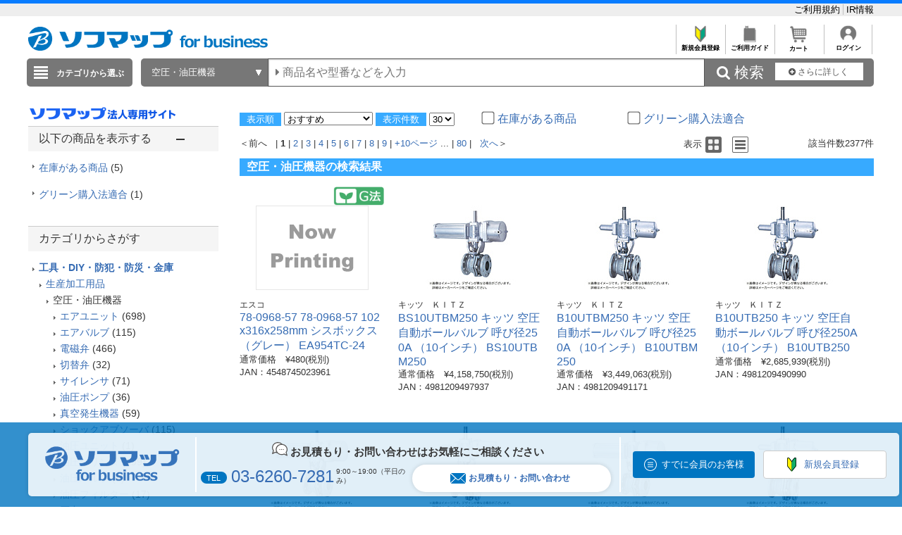

--- FILE ---
content_type: text/html; charset=shift_jis
request_url: https://houjin.sofmap.com/product/result.aspx?ctid=001280010030
body_size: 41759
content:
<!DOCTYPE HTML PUBLIC "-//W3C//DTD HTML 4.01//EN" "http://www.w3.org/TR/html4/strict.dtd">

<html lang="ja">
	
	
	<head>
		<meta http-equiv="Content-Type" content="text/html; charset=Shift_JIS">
		<!-- MOBIFY - DO NOT ALTER - PASTE IMMEDIATELY AFTER OPENING HEAD TAG -->
		<script type="text/javascript">/*<![CDATA[*/(function(e,f){function h(a){if(a.mode){var b=g("mobify-mode");b&&a[b]||(b=a.mode(c.ua));return a[b]}return a}function m(){function a(a){e.addEventListener(a,function(){c[a]=+new Date},!1)}e.addEventListener&&(a("DOMContentLoaded"),a("load"))}function n(){if(!f.visibilityState||!f.hidden){var a=new Date;a.setTime(a.getTime()+3E5);f.cookie="mobify-path=; expires="+a.toGMTString()+"; path=/";e.location.reload()}}function p(){k({src:"https://preview.mobify.com/v7/"})}function g(a){if(a=f.cookie.match(new RegExp("(^|; )"+a+"((=([^;]*))|(; |$))")))return a[4]||""}function l(a){f.write('<plaintext style="display:none">');setTimeout(function(){d.capturing=!0;a()},0)}function k(a,b){var e=f.getElementsByTagName("script")[0],c=f.createElement("script"),d;for(d in a)c[d]=a[d];b&&c.setAttribute("class",b);e.parentNode.insertBefore(c,e)}var d=e.Mobify={},c=d.Tag={};d.points=[+new Date];d.tagVersion=[7,0];c.ua=e.navigator.userAgent;c.getOptions=h;c.init=function(a){c.options=a;if(""!==g("mobify-path"))if(m(),a.skipPreview||"true"!=g("mobify-path")&&!/mobify-path=true/.test(e.location.hash)){var b=h(a);if(b){var d=function(){b.post&&b.post()};a=function(){b.pre&&b.pre();k({id:"mobify-js",src:b.url,onerror:n,onload:d},"mobify")};!1===b.capture?a():l(a)}}else l(p)}})(window,document);(function(){var i="//cdn.mobify.com/sites/bic-camera-houjin/production/adaptive.min.js";Mobify.Tag.init({mode:function(i){return/^((?!windows\sphone).)*(ip(hone|od)|android.*(mobile)(?!.*firefox))/i.test(i)?"enabled":"desktop"},enabled:{url:i},desktop:{capture:!1,url:"//a.mobify.com/bic-camera-houjin/a.js"}})})();/*]]>*/</script>
		<!-- END MOBIFY -->
		<title>商品一覧 | 【新品／中古】法人専用ソフマップ・ドットコム</title>
		<meta http-equiv="Pragma" content="no-cache">
		<meta name="author" content="sofmap">
		<meta name="copyright" content="sofmap">
		<meta content="株式会社ソフマップの公式法人専用サイトです。請求書払いや見積書の作成など専任担当者がサポートいたします。中古商品の購入もご相談ください。ITADServiceで安心のデータ消去サービスや買取のご相談も承ります。お気軽にご相談ください。" name="description">
		<meta content="商品一覧 | 【新品／中古】法人専用ソフマップ・ドットコム" name="keyword">
		<meta http-equiv="X-UA-Compatible" content="IE=edge">
		<meta content="MSHTML 6.00.2800.1276" name="GENERATOR">
		<meta charset="Shift_JIS">
		<link href="/images/style.css?ver=1.0.11" type="text/css" rel="STYLESHEET">
		<link href="/images/favicon.ico" rel="SHORTCUT ICON">
		<script src="/script/archive_util.js" type="text/javascript" charset="Shift_JIS"></script>
		<script src="/script/jquery.js" type="text/javascript" charset="shift_jis"></script>

		<link href="/images/responsive/css/etc/font-awesome.min.css" rel="STYLESHEET">
		<link href="/images/sarch_style.css" type="text/css" rel="STYLESHEET">
		
		<script type="text/javascript" src="/images/js/jquery.tinycarousel.js"></script>
		
		<script src="/images/responsive/js/jquery.menu-aim.js" type="text/javascript"></script>
		<script src="/images/responsive/js/jquery.ah-placeholder.js" type="text/javascript"></script>
		<script src="/images/js/jquery.hoverIntent.js" type="text/javascript"></script>

		<link href="/images/local.css?key=1" type="text/css" rel="STYLESHEET">
		<link href="/images/colorbox.css" type="text/css" rel="STYLESHEET">
		<link href="/images/jquery.bxslider.min.css" type="text/css" rel="STYLESHEET">
		<link href="/images/localBIC.css" type="text/css" rel="STYLESHEET">


	</head>

	<body>
		<script language="javascript">
<!--
  function faset_view_change(){
	jQuery("[id=faset_list_item2]").fadeToggle();
	jQuery('#faset_show_change').html('<a href="JavaScript:faset_view_change2();">－元に戻す</a>');
	jQuery('#faset_show_change').wrap('<p class="bcs_close"></a>');
  }

  function faset_view_change2(){
	jQuery("[id=faset_list_item2]").fadeToggle();
	jQuery('#faset_show_change').html('<a href="JavaScript:faset_view_change();">＋もっと表示する</a>');
	jQuery('#faset_show_change').wrap('<p class="bcs_open"></a>');
  }

  var getUrlVars = function(){
    var vars = {}; 
    var param = location.search.substring(1).split('&');
    for(var i = 0; i < param.length; i++) {
        var keySearch = param[i].search(/=/);
        var key = '';
        if(keySearch != -1) key = param[i].slice(0, keySearch);
        var val = param[i].slice(param[i].indexOf('=', 0) + 1);
        if(key != '') vars[key] = decodeURI(val);
    }
  }

  function searchURL(){
    var url = window.location.href;
    url = GetSeoUrlString(url, "product_maker_sbrkm");
	var str ="&product_maker_sbrkm=";
	var p_maker = document.getElementsByName("p_maker_nm");
	for (var i = 0; i < p_maker.length; i++){
		if(p_maker[i].checked) //(color1[i].checked === true)と同じ
			url = url + str + p_maker[i].value;
	}
	window.location.href = GetSeoUrlString(url, "");
  }
  function priceSearch(){
      var url = window.location.href;
      url = GetSeoUrlString(url, "price_from,price_to");
      var priceform = document.forms.priceSearchForm;
      if(priceform.price_from.value == "" ){
          priceform.price_from.value = 0;
      }
      if(priceform.price_to.value == "" ){
          priceform.price_to.value = "";
      }
      if ( url.indexOf('?') != -1) {
          url += "&price_to=" + priceform.price_to.value + "&price_from=" + priceform.price_from.value;
      } else {
          url += "?price_to=" + priceform.price_to.value + "&price_from=" + priceform.price_from.value;
      }
      window.location.href = GetSeoUrlString(url, "");
  }
  function specSearch(spec){
      var url = spec.href;
      for (var cnt = 0; cnt < document.forms.length; cnt++){
          var specSelectForm = document.forms[cnt];
          if( specSelectForm.id == "specSelectForm"){
              var formNm = specSelectForm.name;
              var specKey = formNm.substr(0,formNm.length-5);
              var specNm = "";
              if(undefined !== specSelectForm.elements[specKey].length){
                  for (var i = 0; i < specSelectForm.elements[specKey].length; i ++) {
                      if(specSelectForm.elements[specKey][i].checked){
                          if(specNm != "" ) specNm += "%23%23%23";
                          specNm += specSelectForm.elements[specKey][i].value;
                      }
                  }
              }else if(undefined !== specSelectForm.elements[specKey]){
                  if(specSelectForm.elements[specKey].checked){
                      specNm = specSelectForm.elements[specKey].value;
                  }
              }
              if (specNm != null && specNm != "") {
                  if ( url.indexOf('?') != -1) {
                      url += "&spec_category=" + specNm;
                  } else {
                      url += "?spec_category=" + specNm;
                  }
              }
          }
      }

      var makerSearchForm = document.forms.makerSearchForm;
      var entrNm = "";
      if(undefined !== makerSearchForm.p_maker_nm.length){
          url = GetSeoUrlString(url, "product_maker_sbrkm");
          for (var i = 0; i < makerSearchForm.p_maker_nm.length; i ++) {
              if(makerSearchForm.p_maker_nm[i].checked){
                  if(entrNm != "" ) entrNm += "&product_maker_sbrkm=";
                  entrNm += makerSearchForm.p_maker_nm[i].value;
              }
          }
      }else if(undefined !== makerSearchForm.p_maker_nm){
          url = GetSeoUrlString(url, "product_maker_sbrkm");
          if(makerSearchForm.p_maker_nm.checked){
              entrNm = makerSearchForm.p_maker_nm.value;
          }
      }
      if (entrNm != null && entrNm != "") {
          if ( url.indexOf('?') != -1) {
              url += "&product_maker_sbrkm="+entrNm;
          } else {
              url += "?product_maker_sbrkm="+entrNm;
          }
      }
        var colorSearchForm = document.forms.colorSearchForm;
        if (colorSearchForm != null) {
            var colorSystem = "";
            if(undefined !== colorSearchForm.color_system_select.length){
                url = GetSeoUrlString(url, "color");
                for (var i = 0; i < colorSearchForm.color_system_select.length; i ++) {
                    if(colorSearchForm.color_system_select[i].checked){
                        if(colorSystem != "" ) colorSystem += "&color=";
                        colorSystem += colorSearchForm.color_system_select[i].value;
                    }
                }
            }else if(undefined !== colorSearchForm.color_system_select){
                url = GetSeoUrlString(url, "color");
                if(colorSearchForm.color_system_select.checked){
                    colorSystem = colorSearchForm.color_system_select.value;
                }
            }
            if (colorSystem != null && colorSystem != "") {
                if ( url.indexOf('?') != -1) {
                    url += "&color="+colorSystem;
                } else {
                    url += "?color="+colorSystem;
                }
            }
        }
        
      if (url.length > 2000) {
          alert("絞り込み条件数が上限を超えています。絞り込み条件の変更をお願いします。");
          event.returnValue = false;
      } else {
          spec.href = GetSeoUrlString(url, "");
      }
  }
  function specClear(spec) {
    var formName = spec + "_Form";
    if(undefined !== document.forms[formName].elements[spec].length) {
      for (var i=0; i<document.forms[formName].elements[spec].length; i++){
        document.forms[formName].elements[spec][i].checked = false;
      }
    } else {
      document.forms[formName].elements[spec].checked = false;
    }
  } 
  function GetSeoUrlString(url,exParam) {
        var _url = "";
        if (1 < url.length) {
            var querys = url.split("?",2);
            if (querys.length < 2) {
                return querys[0];
            }
            var query = querys[1];
            var parameters = query.split('&');
            for (var i = 0; i < parameters.length; i++) {
                var exParamArray = exParam.split(',');
                var exFlg = false;
                for (var j = 0; j < exParamArray.length; j++) {
                  if ((exParamArray[j] != "") && (parameters[i].indexOf(exParamArray[j] + "=") == 0)) {
                      exFlg = true;
                  }
                }
                if (true == exFlg) {
                  continue;
                }
                if (_url.length == 0) {
                    _url = querys[0] + "?"
                } else {
                    _url = _url + "&";
                }
                _url = _url + parameters[i];
            }
            return _url;
        }
        return url;
    }
jQuery(function(){
  jQuery(".bcs_open a").on('click',function(){
    jQuery(this).parent().prevAll(".bcs_openContent").slideUp(500);
    jQuery(this).parent().next().css("display","block");
    jQuery(this).parent().prev().css("display","block");
    jQuery(this).parent().css("display","none");
    return false;
  });
  jQuery(".bcs_close a").on('click',function(){
    jQuery(this).parent().prevAll(".bcs_openContent").slideUp(500);
    jQuery(this).parent().prev().css("display","block");
    jQuery(this).parent().prev().prev().css("display","none");
    jQuery(this).parent().css("display","none");
    return false;
  });
  jQuery(".bcs_openContent h2").on('click',function(){
    jQuery(this).parent().prevAll(".bcs_checkList").slideUp(500);
    if (jQuery(this).next().css('display') == 'block') {
        jQuery(this).next().css("display","none");
        jQuery(this).parent().toggleClass("bcs_close");
    } else {
        jQuery(this).next().css("display","block");
        jQuery(this).parent().removeClass("bcs_close");
    }
    return false;
  });
});

function DispVisibleType(element){
  document.getElementById("disptyp").value = element.id;
}
-->
		</script>

		
<script>
dataLayer=[{
  'ShowSKU': '',
  'SearchGID': '',
  'SearchSKeyword': '',
  'Server': '\u0045\u0043\u0057\u0045\u0042\u0034\u0031\u0031',
  'IP': '\u0033\u002e\u0031\u0034\u0038\u002e\u0031\u0031\u0033\u002e\u0031\u0031\u0039',
  'CName': ''
}];
</script>
<noscript><iframe src="//www.googletagmanager.com/ns.html?id=GTM-T7D3TP"
height="0" width="0" style="display:none;visibility:hidden"></iframe></noscript>
<script>(function(w,d,s,l,i){w[l]=w[l]||[];w[l].push({'gtm.start':
new Date().getTime(),event:'gtm.js'});var f=d.getElementsByTagName(s)[0],
j=d.createElement(s),dl=l!='dataLayer'?'&l='+l:'';j.async=true;j.src=
'//www.googletagmanager.com/gtm.js?id='+i+dl;f.parentNode.insertBefore(j,f);
})(window,document,'script','dataLayer','GTM-T7D3TP');</script>

<header style="border-top: 5px solid #087CFF;">
	<div style="padding: 7px auto;background: #eee;">
		<div style="width:1200px;margin:0 auto;">

			<ul style="overflow: hidden;list-style: none;">
				<li style="float: left; width: 40%;">

				</li>
				<li style="float: left;">
					<a href="https://houjin.sofmap.com/member/my_menu.aspx" style="color:black;"></a>
				</li>
				<li style="list-style: none;float: right;">
					<a href="https://houjin.sofmap.com/topics/index.aspx?id=guide_SOFMAP_new&sid=01" style="#C0C0C0;font-size: small; bold;text-decoration: none;color:black;border-right:solid 1px #C0C0C0;">ご利用規約&nbsp;</a>
					<a href="https://www.biccamera.co.jp/ir/index.html" style="font-size: small; bold;text-decoration: none;color:black;">IR情報</a>
				</li>
			</ul>
		</div>
	</div>
<div class="global_header">
	

<div class="global_header_area_1">
	
	<!-- ****************************************************************************************************************************************************************************************************************** -->
            <!--GLOBAL_HEADER_1_SOFMAP ここから 更新-->

            <!-- apple-touch-icon変更 -->
            <script> jQuery('head link').each(function () { var $rel = jQuery(this).attr('rel'); if ($rel == "apple-touch-icon") { jQuery(this).attr("href", "https://a.sofmap.com/images/152x152_apple-touch-icon_houjin.png"); } }); </script>
            <link href="https://www.sofmap.com/ec/contents/houjin/css/houjin_top.css" rel="STYLESHEET">
            <link href="https://www.sofmap.com/ec/contents/houjin/css/style.css" rel="STYLESHEET">
            <meta name="facebook-domain-verification" content="cro0qqctjkyb7uu7r4h4v05waks7d1" />

            <!-- 幅調整用 -->
<style>
    div.contents_body  {
        width: 900px;
    }
</style>

<!-- ----------- -->

            <div style="float:left;margin-top:5px;">
                <p><a href="https://houjin.sofmap.com/"><img
                            src="https://www.sofmap.com/houjin/images/sof_forbusiness.png" alt="ソフマップ｜法人専用サイト"
                            title="ソフマップ｜法人専用サイト" border="0" style="vertical-align: bottom; height: 34px;"></a></p>
            </div>

            <!--GLOBAL_HEADER_1_SOFMAP ここまで-->
            <!-- ****************************************************************************************************************************************************************************************************************** --><!-- CLMT:2026/01/20 02:06:46 -->
	
	
    <!--■ヘッダーJS サジェスト・TOP用■-->
    <script src="/images/js/jquery-1.8.3.js" type="text/javascript"></script>
	<div style="width:100%;">
		<div style="height:35px;text-align:right;">
			<table style="margin-left:auto;">
				<tr>

					<td style="text-align:center;border-left: solid 1px #C0C0C0;font-size: xx-small;overflow: hidden;">
					<a href="https://houjin.sofmap.com/topics/?id=ENTRY_sofmap" style="color:black;font-weight: bold;text-decoration: none;">
					<img src="/images/system_icon/frame/bt_new_member_register.jpg" alt="新規会員登録"width="25px;"style="padding:0px 20px 0px 20px;">
					</br>新規会員登録</a>
					</td>

					<td style="text-align:center;border-left: solid 1px #C0C0C0;font-size: xx-small;overflow: hidden;">	
					<a href="https://houjin.sofmap.com/topics/index.aspx?id=guide_SOFMAP_new&sid=00&tid=SHOPPING_SOFMAP"style="color:black;font-weight: bold;text-decoration: none;">
					<img src="/images/system_icon/frame/bt_guide.jpg" alt="ご利用ガイド"width="25px;"style="padding:0px 20px 0px 20px;">
					</br>ご利用ガイド</a>
					</td>
					<td style="text-align:center;border-left: solid 1px #C0C0C0;font-size: xx-small;overflow: hidden;">	
					<a href="https://houjin.sofmap.com/cart/index.aspx"style="color:black;font-weight: bold;text-decoration: none;">
					<img src="/images/system_icon/frame/bt_cart.jpg" alt="カートを見る"width="25px;"style="padding:0px 20px 0px 20px;">
					</br>カート</a>
					</td>

					<td style="text-align:center;border-left: solid 1px #C0C0C0;border-right: solid 1px #C0C0C0;font-size: xx-small;overflow: hidden;">
					<a href="https://houjin.sofmap.com/login/login.aspx?RURL=%2fproduct%2fresult.aspx%3fctid%3d001280010030"style="color:black;font-weight: bold;text-decoration: none;">
					<img src="/images/system_icon/frame/bt_account.png" alt="ログイン"width="25px;"style="padding:0px 20px 0px 20px;">
					<br>ログイン</a>
					</td>

				</tr>
			</table>
		</div>
	</div>
</div>


<br><div class="global_header_area_2">
	
	<!-- ヘッダーメニュー削除予定 -->
<!-- CLMT:2026/01/20 02:07:15 -->
	
</div>
<link href="/images/search_bar_style.css" type="text/css" rel="STYLESHEET">
<!-- headerBtm-pc950n -->
<div class="headerBtm-pc950n">

<!-- *****************FORM-PC***************** -->

<!-- searchCheck-pc100n -->
<div class="searchCheck-pc100n">
	<div class="bcs_bottom">
		<div class="bcs_layoutInner">
			<div class="bcs_categoryBox">
				<div class="bcs_categoryBox">
					<div class="bcs_categoryBtn">
						<p class="bcs_btn bcs_btn_floor_map">
							<a id="ChoiseCategoryId">カテゴリから選ぶ</a>
						</p>
						<div class="bcs_floorMap" style="" id="bcs_floorMap">
							<div class="bcs_inner" style="z-index: 9999;position: relative;">
								<ul class="bcs_cat">

									<li class="fm-home" id='001150-a'>
										<p>
											<a href="/product/result.aspx?ctid=001150 ">家電・エアコン・照明 </a>
										</p>

										<div class="bcs_subCatWrap bcs_short" id='001150-b' style="width: 550px;">
											<div class="bcs_subCat">
												<h3>家電・エアコン・照明 </h3>
												<ul class="bcs_txtList" style="width: 550px;">

													<li class ="ul_bcs_cat_li">
														<a href="/product/result.aspx?ctid=001150015">洗濯機・洗濯乾燥機</a>
													</li>

													<li class ="ul_bcs_cat_li">
														<a href="/product/result.aspx?ctid=001150010">冷蔵庫・冷凍庫</a>
													</li>

													<li class ="ul_bcs_cat_li">
														<a href="/product/result.aspx?ctid=001150005">エアコン・窓用エアコン</a>
													</li>

													<li class ="ul_bcs_cat_li">
														<a href="/product/result.aspx?ctid=001150041">加湿器・関連品</a>
													</li>

													<li class ="ul_bcs_cat_li">
														<a href="/product/result.aspx?ctid=001150040">暖房器具</a>
													</li>

													<li class ="ul_bcs_cat_li">
														<a href="/product/result.aspx?ctid=001150020">掃除機・クリーナー</a>
													</li>

													<li class ="ul_bcs_cat_li">
														<a href="/product/result.aspx?ctid=001150065">照明器具</a>
													</li>

													<li class ="ul_bcs_cat_li">
														<a href="/product/result.aspx?ctid=001150070">電球・蛍光灯・点灯管</a>
													</li>

													<li class ="ul_bcs_cat_li">
														<a href="/product/result.aspx?ctid=001150035">空気清浄機・イオン発生器</a>
													</li>

													<li class ="ul_bcs_cat_li">
														<a href="/product/result.aspx?ctid=001150160">アイロン・スチーマー</a>
													</li>

													<li class ="ul_bcs_cat_li">
														<a href="/product/result.aspx?ctid=001150060">ミシン・毛玉取り</a>
													</li>

													<li class ="ul_bcs_cat_li">
														<a href="/product/result.aspx?ctid=001150110">除湿機・乾燥機</a>
													</li>

													<li class ="ul_bcs_cat_li">
														<a href="/product/result.aspx?ctid=001150100">扇風機・サーキュレーター</a>
													</li>

													<li class ="ul_bcs_cat_li">
														<a href="/product/result.aspx?ctid=001150190">手芸用品</a>
													</li>

													<li class ="ul_bcs_cat_li">
														<a href="/product/result.aspx?ctid=001150140">換気扇</a>
													</li>

													<li class ="ul_bcs_cat_li">
														<a href="/product/result.aspx?ctid=001150090">住宅設備</a>
													</li>

													<li class ="ul_bcs_cat_li">
														<a href="/product/result.aspx?ctid=001150115">サービス・リサイクル</a>
													</li>

												</ul>
												<p class="bcs_imgBnr">

													<!--フリーHTMLここから-->
													<!-- CLMT:2026/01/20 02:07:03 -->
													<!--フリーHTMLここまで-->
												</p>
											</div>
										</div>

									</li>

									<li class="fm-home" id='001153-a'>
										<p>
											<a href="/product/result.aspx?ctid=001153 ">キッチン家電 </a>
										</p>

										<div class="bcs_subCatWrap bcs_short" id='001153-b' style="width: 550px;">
											<div class="bcs_subCat">
												<h3>キッチン家電 </h3>
												<ul class="bcs_txtList" style="width: 550px;">

													<li class ="ul_bcs_cat_li">
														<a href="/product/result.aspx?ctid=001153005">電子レンジ・オーブンレンジ</a>
													</li>

													<li class ="ul_bcs_cat_li">
														<a href="/product/result.aspx?ctid=001153010">炊飯器・精米機</a>
													</li>

													<li class ="ul_bcs_cat_li">
														<a href="/product/result.aspx?ctid=001153075">冷蔵庫・冷凍庫</a>
													</li>

													<li class ="ul_bcs_cat_li">
														<a href="/product/result.aspx?ctid=001153055">食洗機・食器乾燥機</a>
													</li>

													<li class ="ul_bcs_cat_li">
														<a href="/product/result.aspx?ctid=001153020">ケトル・ポット</a>
													</li>

													<li class ="ul_bcs_cat_li">
														<a href="/product/result.aspx?ctid=001153025">トースター</a>
													</li>

													<li class ="ul_bcs_cat_li">
														<a href="/product/result.aspx?ctid=001153040">コーヒーメーカー・エスプレッソマシン</a>
													</li>

													<li class ="ul_bcs_cat_li">
														<a href="/product/result.aspx?ctid=001153030">ガスコンロ・ガステーブル</a>
													</li>

													<li class ="ul_bcs_cat_li">
														<a href="/product/result.aspx?ctid=001153080">ホットプレート・たこ焼き器</a>
													</li>

													<li class ="ul_bcs_cat_li">
														<a href="/product/result.aspx?ctid=001153085">調理鍋・専用調理家電</a>
													</li>

													<li class ="ul_bcs_cat_li">
														<a href="/product/result.aspx?ctid=001153035">IHクッキングヒーター・電気コンロ</a>
													</li>

													<li class ="ul_bcs_cat_li">
														<a href="/product/result.aspx?ctid=001153095">ミキサー・ジューサー・フードプロセッサー</a>
													</li>

													<li class ="ul_bcs_cat_li">
														<a href="/product/result.aspx?ctid=001153060">浄水器・整水器・水素生成器</a>
													</li>

													<li class ="ul_bcs_cat_li">
														<a href="/product/result.aspx?ctid=001153110">フライヤー・ロースター・蒸し器</a>
													</li>

													<li class ="ul_bcs_cat_li">
														<a href="/product/result.aspx?ctid=001153130">低温調理器・関連品</a>
													</li>

													<li class ="ul_bcs_cat_li">
														<a href="/product/result.aspx?ctid=001153090">スイーツメーカー・デザートメーカー</a>
													</li>

													<li class ="ul_bcs_cat_li">
														<a href="/product/result.aspx?ctid=001153120">ホームベーカリー・餅つき機・製麺機</a>
													</li>

													<li class ="ul_bcs_cat_li">
														<a href="/product/result.aspx?ctid=001153050">炭酸水メーカー・お茶メーカー</a>
													</li>

													<li class ="ul_bcs_cat_li">
														<a href="/product/result.aspx?ctid=001153070">生ゴミ処理機・アクセサリー</a>
													</li>

													<li class ="ul_bcs_cat_li">
														<a href="/product/result.aspx?ctid=001153045">ワインセラー・クーラー</a>
													</li>

													<li class ="ul_bcs_cat_li">
														<a href="/product/result.aspx?ctid=001153100">業務用調理器</a>
													</li>

												</ul>
												<p class="bcs_imgBnr">

													<!--フリーHTMLここから-->
													<!-- CLMT:2026/01/20 02:07:18 -->
													<!--フリーHTMLここまで-->
												</p>
											</div>
										</div>

									</li>

									<li class="fm-home" id='001100-a'>
										<p>
											<a href="/product/result.aspx?ctid=001100 ">パソコン・周辺機器・PCソフト </a>
										</p>

										<div class="bcs_subCatWrap bcs_short" id='001100-b' style="width: 550px;">
											<div class="bcs_subCat">
												<h3>パソコン・周辺機器・PCソフト </h3>
												<ul class="bcs_txtList" style="width: 550px;">

													<li class ="ul_bcs_cat_li">
														<a href="/product/result.aspx?ctid=001100009">パソコン・タブレットPC</a>
													</li>

													<li class ="ul_bcs_cat_li">
														<a href="/product/result.aspx?ctid=001100013">ゲーミングPC・デバイス</a>
													</li>

													<li class ="ul_bcs_cat_li">
														<a href="/product/result.aspx?ctid=001100190">新生活応援セット(パソコン)</a>
													</li>

													<li class ="ul_bcs_cat_li">
														<a href="/product/result.aspx?ctid=001100012">Mac・iPad・Apple関連</a>
													</li>

													<li class ="ul_bcs_cat_li">
														<a href="/product/result.aspx?ctid=001100085">モニター・ディスプレイ</a>
													</li>

													<li class ="ul_bcs_cat_li">
														<a href="/product/result.aspx?ctid=001100007">キーボード・マウス・入力機器</a>
													</li>

													<li class ="ul_bcs_cat_li">
														<a href="/product/result.aspx?ctid=001100105">無線LAN・Wi-Fiルーター・ネットワーク機器</a>
													</li>

													<li class ="ul_bcs_cat_li">
														<a href="/product/result.aspx?ctid=001100095">HDD/SSD/USBメモリ関連</a>
													</li>

													<li class ="ul_bcs_cat_li">
														<a href="/product/result.aspx?ctid=001100065">プリンター</a>
													</li>

													<li class ="ul_bcs_cat_li">
														<a href="/product/result.aspx?ctid=001100170">プリンターインク・トナーカートリッジ</a>
													</li>

													<li class ="ul_bcs_cat_li">
														<a href="/product/result.aspx?ctid=001100175">コピー用紙・印刷用紙</a>
													</li>

													<li class ="ul_bcs_cat_li">
														<a href="/product/result.aspx?ctid=001100075">スキャナー・関連品</a>
													</li>

													<li class ="ul_bcs_cat_li">
														<a href="/product/result.aspx?ctid=001100165">パソコンソフト</a>
													</li>

													<li class ="ul_bcs_cat_li">
														<a href="/product/result.aspx?ctid=001100150">DOS/Vパーツ関連</a>
													</li>

													<li class ="ul_bcs_cat_li">
														<a href="/product/result.aspx?ctid=001100042">パソコンアクセサリー</a>
													</li>

													<li class ="ul_bcs_cat_li">
														<a href="/product/result.aspx?ctid=001100040">タブレットPCアクセサリー</a>
													</li>

													<li class ="ul_bcs_cat_li">
														<a href="/product/result.aspx?ctid=001100097">外付けディスクドライブ関連</a>
													</li>

													<li class ="ul_bcs_cat_li">
														<a href="/product/result.aspx?ctid=001100087">各種接続ケーブル・アダプター</a>
													</li>

													<li class ="ul_bcs_cat_li">
														<a href="/product/result.aspx?ctid=001100112">ウェブカメラ・ボイスチャット</a>
													</li>

													<li class ="ul_bcs_cat_li">
														<a href="/product/result.aspx?ctid=001100082">パソコンケース・バッグ</a>
													</li>

													<li class ="ul_bcs_cat_li">
														<a href="/product/result.aspx?ctid=001100180">データ用メディア</a>
													</li>

													<li class ="ul_bcs_cat_li">
														<a href="/product/result.aspx?ctid=001100185">パソコンデスク・チェア</a>
													</li>

													<li class ="ul_bcs_cat_li">
														<a href="/product/result.aspx?ctid=001100130">ＩＣカードリーダー・指紋／生体認証</a>
													</li>

													<li class ="ul_bcs_cat_li">
														<a href="/product/result.aspx?ctid=001100140">ワンセグチューナー・レシーバー</a>
													</li>

													<li class ="ul_bcs_cat_li">
														<a href="/product/result.aspx?ctid=001100155">DTM関連</a>
													</li>

													<li class ="ul_bcs_cat_li">
														<a href="/product/result.aspx?ctid=001100020">電子書籍リーダー・関連品</a>
													</li>

													<li class ="ul_bcs_cat_li">
														<a href="/product/result.aspx?ctid=001100081">掃除・収納・耐震・サプライ</a>
													</li>

												</ul>
												<p class="bcs_imgBnr">

													<!--フリーHTMLここから-->
													<!-- CLMT:2026/01/20 02:02:40 -->
													<!--フリーHTMLここまで-->
												</p>
											</div>
										</div>

									</li>

									<li class="fm-home" id='001120-a'>
										<p>
											<a href="/product/result.aspx?ctid=001120 ">カメラ・カメラレンズ・メモリーカード </a>
										</p>

										<div class="bcs_subCatWrap bcs_short" id='001120-b' style="width: 550px;">
											<div class="bcs_subCat">
												<h3>カメラ・カメラレンズ・メモリーカード </h3>
												<ul class="bcs_txtList" style="width: 550px;">

													<li class ="ul_bcs_cat_li">
														<a href="/product/result.aspx?ctid=001120001">ミラーレス一眼・デジタル一眼レフ・デジタルカメラ</a>
													</li>

													<li class ="ul_bcs_cat_li">
														<a href="/product/result.aspx?ctid=001120030">デジタルカメラアクセサリー</a>
													</li>

													<li class ="ul_bcs_cat_li">
														<a href="/product/result.aspx?ctid=001120015">カメラレンズ</a>
													</li>

													<li class ="ul_bcs_cat_li">
														<a href="/product/result.aspx?ctid=001120080">カメラレンズアクセサリー</a>
													</li>

													<li class ="ul_bcs_cat_li">
														<a href="/product/result.aspx?ctid=001120025">メモリーカード・カードリーダー</a>
													</li>

													<li class ="ul_bcs_cat_li">
														<a href="/product/result.aspx?ctid=001120045">レンズフィルター</a>
													</li>

													<li class ="ul_bcs_cat_li">
														<a href="/product/result.aspx?ctid=001120017">ビデオカメラ</a>
													</li>

													<li class ="ul_bcs_cat_li">
														<a href="/product/result.aspx?ctid=001120020">ビデオカメラアクセサリー</a>
													</li>

													<li class ="ul_bcs_cat_li">
														<a href="/product/result.aspx?ctid=001120046">アクションカメラ</a>
													</li>

													<li class ="ul_bcs_cat_li">
														<a href="/product/result.aspx?ctid=001120047">アクションカメラアクセサリー</a>
													</li>

													<li class ="ul_bcs_cat_li">
														<a href="/product/result.aspx?ctid=001120048">ドローン</a>
													</li>

													<li class ="ul_bcs_cat_li">
														<a href="/product/result.aspx?ctid=001120049">ドローンアクセサリー</a>
													</li>

													<li class ="ul_bcs_cat_li">
														<a href="/product/result.aspx?ctid=001120150">ドローンスクール/資格</a>
													</li>

													<li class ="ul_bcs_cat_li">
														<a href="/product/result.aspx?ctid=001120050">三脚・一脚・雲台</a>
													</li>

													<li class ="ul_bcs_cat_li">
														<a href="/product/result.aspx?ctid=001120055">ストロボ・フラッシュ・LEDライト</a>
													</li>

													<li class ="ul_bcs_cat_li">
														<a href="/product/result.aspx?ctid=001120060">双眼鏡・天体望遠鏡・光学機器</a>
													</li>

													<li class ="ul_bcs_cat_li">
														<a href="/product/result.aspx?ctid=001120070">カメラバッグ・ケース</a>
													</li>

													<li class ="ul_bcs_cat_li">
														<a href="/product/result.aspx?ctid=001120075">撮影関連品</a>
													</li>

													<li class ="ul_bcs_cat_li">
														<a href="/product/result.aspx?ctid=001120085">フィルム・関連品</a>
													</li>

													<li class ="ul_bcs_cat_li">
														<a href="/product/result.aspx?ctid=001120090">保管・メンテナンス用品</a>
													</li>

													<li class ="ul_bcs_cat_li">
														<a href="/product/result.aspx?ctid=001120095">デジタルフォトフレーム・関連品</a>
													</li>

													<li class ="ul_bcs_cat_li">
														<a href="/product/result.aspx?ctid=001120100">水中カメラ・ハウジング関連</a>
													</li>

													<li class ="ul_bcs_cat_li">
														<a href="/product/result.aspx?ctid=001120105">ストラップ・関連品</a>
													</li>

													<li class ="ul_bcs_cat_li">
														<a href="/product/result.aspx?ctid=001120115">暗室用品</a>
													</li>

													<li class ="ul_bcs_cat_li">
														<a href="/product/result.aspx?ctid=001120120">アルバム・額縁・写真整理用品</a>
													</li>

													<li class ="ul_bcs_cat_li">
														<a href="/product/result.aspx?ctid=001120130">フィルムカメラ・トイカメラ</a>
													</li>

													<li class ="ul_bcs_cat_li">
														<a href="/product/result.aspx?ctid=001120131">大・中判カメラアクセサリー</a>
													</li>

													<li class ="ul_bcs_cat_li">
														<a href="/product/result.aspx?ctid=001120132">チェキ・インスタントカメラ</a>
													</li>

													<li class ="ul_bcs_cat_li">
														<a href="/product/result.aspx?ctid=001120140">写真プリンター</a>
													</li>

													<li class ="ul_bcs_cat_li">
														<a href="/product/result.aspx?ctid=001120125">プロ機材(スタジオ撮影用品)</a>
													</li>

													<li class ="ul_bcs_cat_li">
														<a href="/product/result.aspx?ctid=001120155">プロ向け動画撮影アクセサリー</a>
													</li>

												</ul>
												<p class="bcs_imgBnr">

													<!--フリーHTMLここから-->
													<!-- CLMT:2026/01/20 02:02:40 -->
													<!--フリーHTMLここまで-->
												</p>
											</div>
										</div>

									</li>

									<li class="fm-home" id='001130-a'>
										<p>
											<a href="/product/result.aspx?ctid=001130 ">テレビ・レコーダー </a>
										</p>

										<div class="bcs_subCatWrap bcs_short" id='001130-b' style="">
											<div class="bcs_subCat">
												<h3>テレビ・レコーダー </h3>
												<ul class="bcs_txtList" style="">

													<li class ="">
														<a href="/product/result.aspx?ctid=001130005">テレビ</a>
													</li>

													<li class ="">
														<a href="/product/result.aspx?ctid=001130015">レコーダー</a>
													</li>

													<li class ="">
														<a href="/product/result.aspx?ctid=001130060">プレーヤー</a>
													</li>

													<li class ="">
														<a href="/product/result.aspx?ctid=001130045">録画用メディア</a>
													</li>

													<li class ="">
														<a href="/product/result.aspx?ctid=001130020">プロジェクター</a>
													</li>

													<li class ="">
														<a href="/product/result.aspx?ctid=001130010">テレビ台・テレビスタンド</a>
													</li>

													<li class ="">
														<a href="/product/result.aspx?ctid=001130030">アンテナケーブル・パーツ</a>
													</li>

													<li class ="">
														<a href="/product/result.aspx?ctid=001130035">AVケーブル・プラグ</a>
													</li>

													<li class ="">
														<a href="/product/result.aspx?ctid=001130075">テレビリモコン・レコーダーリモコン</a>
													</li>

													<li class ="">
														<a href="/product/result.aspx?ctid=001130085">テレビアクセサリ・壁掛け金具</a>
													</li>

													<li class ="">
														<a href="/product/result.aspx?ctid=001130050">ホームシアター</a>
													</li>

													<li class ="">
														<a href="/product/result.aspx?ctid=001130025">アンテナ・チューナー</a>
													</li>

													<li class ="">
														<a href="/product/result.aspx?ctid=001130070">セレクター・映像分配</a>
													</li>

													<li class ="">
														<a href="/product/result.aspx?ctid=001130040">AV関連機器</a>
													</li>

												</ul>
												<p class="bcs_imgBnr">

													<!--フリーHTMLここから-->
													<!-- CLMT:2026/01/20 02:07:11 -->
													<!--フリーHTMLここまで-->
												</p>
											</div>
										</div>

									</li>

									<li class="fm-home" id='001140-a'>
										<p>
											<a href="/product/result.aspx?ctid=001140 ">オーディオ・電子ピアノ・カー用品 </a>
										</p>

										<div class="bcs_subCatWrap bcs_short" id='001140-b' style="width: 550px;">
											<div class="bcs_subCat">
												<h3>オーディオ・電子ピアノ・カー用品 </h3>
												<ul class="bcs_txtList" style="width: 550px;">

													<li class ="ul_bcs_cat_li">
														<a href="/product/result.aspx?ctid=001140020">イヤホン・ヘッドホン</a>
													</li>

													<li class ="ul_bcs_cat_li">
														<a href="/product/result.aspx?ctid=001140056">スマートスピーカー・ワイヤレススピーカー</a>
													</li>

													<li class ="ul_bcs_cat_li">
														<a href="/product/result.aspx?ctid=001140030">スピーカー・アンプ・レコードプレーヤー</a>
													</li>

													<li class ="ul_bcs_cat_li">
														<a href="/product/result.aspx?ctid=001140025">ミニコンポ・CDラジオ・ラジカセ</a>
													</li>

													<li class ="ul_bcs_cat_li">
														<a href="/product/result.aspx?ctid=001140035">ホームシアター・サウンドバー</a>
													</li>

													<li class ="ul_bcs_cat_li">
														<a href="/product/result.aspx?ctid=001140040">電子ピアノ・楽器・カラオケ・DJ関連</a>
													</li>

													<li class ="ul_bcs_cat_li">
														<a href="/product/result.aspx?ctid=001140045">カーナビ・ドライブレコーダー・カー用品</a>
													</li>

													<li class ="ul_bcs_cat_li">
														<a href="/product/result.aspx?ctid=001140005">ポータブルオーディオ</a>
													</li>

													<li class ="ul_bcs_cat_li">
														<a href="/product/result.aspx?ctid=001140010">iPod・iPod関連品</a>
													</li>

													<li class ="ul_bcs_cat_li">
														<a href="/product/result.aspx?ctid=001140058">ラジオ</a>
													</li>

													<li class ="ul_bcs_cat_li">
														<a href="/product/result.aspx?ctid=001140059">ポータブルCD・カセットプレーヤー・カセットテープ</a>
													</li>

													<li class ="ul_bcs_cat_li">
														<a href="/product/result.aspx?ctid=001140070">オーディオアクセサリー・AVラック</a>
													</li>

													<li class ="ul_bcs_cat_li">
														<a href="/product/result.aspx?ctid=001140055">オーディオケーブル・プラグアダプター</a>
													</li>

													<li class ="ul_bcs_cat_li">
														<a href="/product/result.aspx?ctid=001140015">ボイスレコーダー・関連品</a>
													</li>

													<li class ="ul_bcs_cat_li">
														<a href="/product/result.aspx?ctid=001140061">マイク</a>
													</li>

													<li class ="ul_bcs_cat_li">
														<a href="/product/result.aspx?ctid=001140075">オーディオソフト・CD-R・カセットテープ</a>
													</li>

													<li class ="ul_bcs_cat_li">
														<a href="/product/result.aspx?ctid=001140050">トランシーバー・インカム</a>
													</li>

													<li class ="ul_bcs_cat_li">
														<a href="/product/result.aspx?ctid=001140080">海外向けオーディオ</a>
													</li>

												</ul>
												<p class="bcs_imgBnr">

													<!--フリーHTMLここから-->
													<!-- CLMT:2026/01/20 02:07:12 -->
													<!--フリーHTMLここまで-->
												</p>
											</div>
										</div>

									</li>

									<li class="fm-home" id='001160-a'>
										<p>
											<a href="/product/result.aspx?ctid=001160 ">ビューティー・健康家電 </a>
										</p>

										<div class="bcs_subCatWrap bcs_short" id='001160-b' style="">
											<div class="bcs_subCat">
												<h3>ビューティー・健康家電 </h3>
												<ul class="bcs_txtList" style="">

													<li class ="">
														<a href="/product/result.aspx?ctid=001160020">ヘアケア</a>
													</li>

													<li class ="">
														<a href="/product/result.aspx?ctid=001160040">フェイスケア</a>
													</li>

													<li class ="">
														<a href="/product/result.aspx?ctid=001160050">ボディケア</a>
													</li>

													<li class ="">
														<a href="/product/result.aspx?ctid=001160085">マッサージ機</a>
													</li>

													<li class ="">
														<a href="/product/result.aspx?ctid=001160090">オーラルケア</a>
													</li>

													<li class ="">
														<a href="/product/result.aspx?ctid=001160110">温水便座・暖房便座</a>
													</li>

													<li class ="">
														<a href="/product/result.aspx?ctid=001160135">スマートウォッチ・ウェアラブル端末・歩数計</a>
													</li>

													<li class ="">
														<a href="/product/result.aspx?ctid=001160095">健康管理・計測機器</a>
													</li>

													<li class ="">
														<a href="/product/result.aspx?ctid=001160070">ヘルスケア</a>
													</li>

													<li class ="">
														<a href="/product/result.aspx?ctid=001160180">シャワーヘッド</a>
													</li>

													<li class ="">
														<a href="/product/result.aspx?ctid=001160120">電子タバコ</a>
													</li>

												</ul>
												<p class="bcs_imgBnr">

													<!--フリーHTMLここから-->
													<!-- CLMT:2026/01/20 02:07:13 -->
													<!--フリーHTMLここまで-->
												</p>
											</div>
										</div>

									</li>

									<li class="fm-home" id='001260-a'>
										<p>
											<a href="/product/result.aspx?ctid=001260 ">時計・スマートウォッチ・スーツケース </a>
										</p>

										<div class="bcs_subCatWrap bcs_short" id='001260-b' style="width: 550px;">
											<div class="bcs_subCat">
												<h3>時計・スマートウォッチ・スーツケース </h3>
												<ul class="bcs_txtList" style="width: 550px;">

													<li class ="ul_bcs_cat_li">
														<a href="/product/result.aspx?ctid=001260005">メンズ腕時計</a>
													</li>

													<li class ="ul_bcs_cat_li">
														<a href="/product/result.aspx?ctid=001260015">レディース腕時計</a>
													</li>

													<li class ="ul_bcs_cat_li">
														<a href="/product/result.aspx?ctid=001260175">男女兼用腕時計</a>
													</li>

													<li class ="ul_bcs_cat_li">
														<a href="/product/result.aspx?ctid=001260166">スマートウォッチ・ウェアラブル端末</a>
													</li>

													<li class ="ul_bcs_cat_li">
														<a href="/product/result.aspx?ctid=001260035">キッズ腕時計</a>
													</li>

													<li class ="ul_bcs_cat_li">
														<a href="/product/result.aspx?ctid=001260040">音声デジタルウォッチ</a>
													</li>

													<li class ="ul_bcs_cat_li">
														<a href="/product/result.aspx?ctid=001260045">盲人時計</a>
													</li>

													<li class ="ul_bcs_cat_li">
														<a href="/product/result.aspx?ctid=001260090">懐中時計</a>
													</li>

													<li class ="ul_bcs_cat_li">
														<a href="/product/result.aspx?ctid=001260055">壁掛け時計</a>
													</li>

													<li class ="ul_bcs_cat_li">
														<a href="/product/result.aspx?ctid=001260050">目覚まし時計</a>
													</li>

													<li class ="ul_bcs_cat_li">
														<a href="/product/result.aspx?ctid=001260065">置き時計</a>
													</li>

													<li class ="ul_bcs_cat_li">
														<a href="/product/result.aspx?ctid=001260091">時計関連品</a>
													</li>

													<li class ="ul_bcs_cat_li">
														<a href="/product/result.aspx?ctid=001260115">スーツケース・カート</a>
													</li>

													<li class ="ul_bcs_cat_li">
														<a href="/product/result.aspx?ctid=001260125">バッグ</a>
													</li>

													<li class ="ul_bcs_cat_li">
														<a href="/product/result.aspx?ctid=001260180">エコバッグ</a>
													</li>

													<li class ="ul_bcs_cat_li">
														<a href="/product/result.aspx?ctid=001260140">旅行用品</a>
													</li>

													<li class ="ul_bcs_cat_li">
														<a href="/product/result.aspx?ctid=001260165">傘・雨具・レイングッズ</a>
													</li>

												</ul>
												<p class="bcs_imgBnr">

													<!--フリーHTMLここから-->
													<!-- CLMT:2026/01/20 02:07:13 -->
													<!--フリーHTMLここまで-->
												</p>
											</div>
										</div>

									</li>

									<li class="fm-home" id='001170-a'>
										<p>
											<a href="/product/result.aspx?ctid=001170 ">日用品・化粧品・ペット </a>
										</p>

										<div class="bcs_subCatWrap bcs_short" id='001170-b' style="width: 550px;">
											<div class="bcs_subCat">
												<h3>日用品・化粧品・ペット </h3>
												<ul class="bcs_txtList" style="width: 550px;">

													<li class ="ul_bcs_cat_li">
														<a href="/product/result.aspx?ctid=001170055">ボディ・ハンド・リップケア</a>
													</li>

													<li class ="ul_bcs_cat_li">
														<a href="/product/result.aspx?ctid=001170024">衛生・医療用品</a>
													</li>

													<li class ="ul_bcs_cat_li">
														<a href="/product/result.aspx?ctid=001170082">入浴剤・バス用品</a>
													</li>

													<li class ="ul_bcs_cat_li">
														<a href="/product/result.aspx?ctid=001170030">防虫剤・除湿剤</a>
													</li>

													<li class ="ul_bcs_cat_li">
														<a href="/product/result.aspx?ctid=001170019">シャンプー・スタイリング・ヘアケア</a>
													</li>

													<li class ="ul_bcs_cat_li">
														<a href="/product/result.aspx?ctid=001170037">ペット用品</a>
													</li>

													<li class ="ul_bcs_cat_li">
														<a href="/product/result.aspx?ctid=001170028">洗濯洗剤・掃除洗剤・食器用洗剤</a>
													</li>

													<li class ="ul_bcs_cat_li">
														<a href="/product/result.aspx?ctid=001170025">ペーパー類(紙用品)</a>
													</li>

													<li class ="ul_bcs_cat_li">
														<a href="/product/result.aspx?ctid=001170022">口腔ケア・オーラルケア</a>
													</li>

													<li class ="ul_bcs_cat_li">
														<a href="/product/result.aspx?ctid=001170029">消臭剤・芳香剤</a>
													</li>

													<li class ="ul_bcs_cat_li">
														<a href="/product/result.aspx?ctid=001170026">キッチン消耗品・生活雑貨</a>
													</li>

													<li class ="ul_bcs_cat_li">
														<a href="/product/result.aspx?ctid=001170010">健康食品・お菓子</a>
													</li>

													<li class ="ul_bcs_cat_li">
														<a href="/product/result.aspx?ctid=001170015">コスメ・スキンケア・美容</a>
													</li>

													<li class ="ul_bcs_cat_li">
														<a href="/product/result.aspx?ctid=001170016">ベースメイク</a>
													</li>

													<li class ="ul_bcs_cat_li">
														<a href="/product/result.aspx?ctid=001170017">メイク・ネイル用品</a>
													</li>

													<li class ="ul_bcs_cat_li">
														<a href="/product/result.aspx?ctid=001170071">メンズスキンケア・男性化粧品</a>
													</li>

													<li class ="ul_bcs_cat_li">
														<a href="/product/result.aspx?ctid=001170090">フレグランス</a>
													</li>

													<li class ="ul_bcs_cat_li">
														<a href="/product/result.aspx?ctid=001170032">ベビー用品</a>
													</li>

													<li class ="ul_bcs_cat_li">
														<a href="/product/result.aspx?ctid=001170031">介護用品</a>
													</li>

													<li class ="ul_bcs_cat_li">
														<a href="/product/result.aspx?ctid=001170077">生理用品・デリケートゾーンケア</a>
													</li>

													<li class ="ul_bcs_cat_li">
														<a href="/product/result.aspx?ctid=001170050">傘・雨具・レイングッズ</a>
													</li>

													<li class ="ul_bcs_cat_li">
														<a href="/product/result.aspx?ctid=001170038">園芸用品</a>
													</li>

													<li class ="ul_bcs_cat_li">
														<a href="/product/result.aspx?ctid=001170105">日焼け止め・デオドラント商品</a>
													</li>

													<li class ="ul_bcs_cat_li">
														<a href="/product/result.aspx?ctid=001170100">女性肌着用品</a>
													</li>

													<li class ="ul_bcs_cat_li">
														<a href="/product/result.aspx?ctid=001170086">◆除菌関連</a>
													</li>

													<li class ="ul_bcs_cat_li">
														<a href="/product/result.aspx?ctid=001170106">点鼻薬・鼻炎スプレー</a>
													</li>

													<li class ="ul_bcs_cat_li">
														<a href="/product/result.aspx?ctid=001170095">フットケア・靴用品</a>
													</li>

													<li class ="ul_bcs_cat_li">
														<a href="/product/result.aspx?ctid=001170078">◆救急・応急用具</a>
													</li>

													<li class ="ul_bcs_cat_li">
														<a href="/product/result.aspx?ctid=001170075">◆トラベル用品</a>
													</li>

													<li class ="ul_bcs_cat_li">
														<a href="/product/result.aspx?ctid=001170060">◆デオドラント</a>
													</li>

													<li class ="ul_bcs_cat_li">
														<a href="/product/result.aspx?ctid=001170021">◆ボディ・ハンドソープ</a>
													</li>

													<li class ="ul_bcs_cat_li">
														<a href="/product/result.aspx?ctid=001170020">◆ヘアケア・スタイリング</a>
													</li>

												</ul>
												<p class="bcs_imgBnr">

													<!--フリーHTMLここから-->
													<!-- CLMT:2026/01/20 02:07:20 -->
													<!--フリーHTMLここまで-->
												</p>
											</div>
										</div>

									</li>

									<li class="fm-home" id='001280-a'>
										<p>
											<a href="/product/result.aspx?ctid=001280 ">工具・DIY・防犯・防災・金庫 </a>
										</p>

										<div class="bcs_subCatWrap bcs_short" id='001280-b' style="width: 550px;">
											<div class="bcs_subCat">
												<h3>工具・DIY・防犯・防災・金庫 </h3>
												<ul class="bcs_txtList" style="width: 550px;">

													<li class ="ul_bcs_cat_li">
														<a href="/product/result.aspx?ctid=001280005">切削工具</a>
													</li>

													<li class ="ul_bcs_cat_li">
														<a href="/product/result.aspx?ctid=001280010">生産加工用品</a>
													</li>

													<li class ="ul_bcs_cat_li">
														<a href="/product/result.aspx?ctid=001280015">工事用品</a>
													</li>

													<li class ="ul_bcs_cat_li">
														<a href="/product/result.aspx?ctid=001280020">作業用品</a>
													</li>

													<li class ="ul_bcs_cat_li">
														<a href="/product/result.aspx?ctid=001280025">環境安全用品</a>
													</li>

													<li class ="ul_bcs_cat_li">
														<a href="/product/result.aspx?ctid=001280030">物流保管用品</a>
													</li>

													<li class ="ul_bcs_cat_li">
														<a href="/product/result.aspx?ctid=001280035">研究管理用品</a>
													</li>

													<li class ="ul_bcs_cat_li">
														<a href="/product/result.aspx?ctid=001280040">オフィス住設用品</a>
													</li>

													<li class ="ul_bcs_cat_li">
														<a href="/product/result.aspx?ctid=001280045">ドアホン・インターホン</a>
													</li>

													<li class ="ul_bcs_cat_li">
														<a href="/product/result.aspx?ctid=001280103">宅配ボックス</a>
													</li>

													<li class ="ul_bcs_cat_li">
														<a href="/product/result.aspx?ctid=001280050">防犯用品</a>
													</li>

													<li class ="ul_bcs_cat_li">
														<a href="/product/result.aspx?ctid=001280097">防災グッズ</a>
													</li>

													<li class ="ul_bcs_cat_li">
														<a href="/product/result.aspx?ctid=001280096">地震対策</a>
													</li>

													<li class ="ul_bcs_cat_li">
														<a href="/product/result.aspx?ctid=001280099">火災対策</a>
													</li>

													<li class ="ul_bcs_cat_li">
														<a href="/product/result.aspx?ctid=001280101">放射線対策</a>
													</li>

													<li class ="ul_bcs_cat_li">
														<a href="/product/result.aspx?ctid=001280104">園芸・ガーデニング</a>
													</li>

												</ul>
												<p class="bcs_imgBnr">

													<!--フリーHTMLここから-->
													<!-- CLMT:2026/01/20 02:07:04 -->
													<!--フリーHTMLここまで-->
												</p>
											</div>
										</div>

									</li>

									<li class="fm-home" id='001250-a'>
										<p>
											<a href="/product/result.aspx?ctid=001250 ">スポーツ・自転車・ゴルフ </a>
										</p>

										<div class="bcs_subCatWrap bcs_short" id='001250-b' style="width: 550px;">
											<div class="bcs_subCat">
												<h3>スポーツ・自転車・ゴルフ </h3>
												<ul class="bcs_txtList" style="width: 550px;">

													<li class ="ul_bcs_cat_li">
														<a href="/product/result.aspx?ctid=001250115">電動自転車・電動アシスト自転車</a>
													</li>

													<li class ="ul_bcs_cat_li">
														<a href="/product/result.aspx?ctid=001250120">電動キックボード・電動バイク</a>
													</li>

													<li class ="ul_bcs_cat_li">
														<a href="/product/result.aspx?ctid=001250135">自転車関連品</a>
													</li>

													<li class ="ul_bcs_cat_li">
														<a href="/product/result.aspx?ctid=001250137">自転車カスタムパーツ・メンテナンス用品</a>
													</li>

													<li class ="ul_bcs_cat_li">
														<a href="/product/result.aspx?ctid=001250140">サイクルウェア・ヘルメット・バッグ</a>
													</li>

													<li class ="ul_bcs_cat_li">
														<a href="/product/result.aspx?ctid=001250145">ゴルフクラブ</a>
													</li>

													<li class ="ul_bcs_cat_li">
														<a href="/product/result.aspx?ctid=001250165">ゴルフ用品</a>
													</li>

													<li class ="ul_bcs_cat_li">
														<a href="/product/result.aspx?ctid=001250195">アウトドア</a>
													</li>

													<li class ="ul_bcs_cat_li">
														<a href="/product/result.aspx?ctid=001250180">フィットネス・トレーニング</a>
													</li>

													<li class ="ul_bcs_cat_li">
														<a href="/product/result.aspx?ctid=001250205">スポーツウェア</a>
													</li>

													<li class ="ul_bcs_cat_li">
														<a href="/product/result.aspx?ctid=001250190">プロテイン・サプリメント・飲料・ボトル</a>
													</li>

													<li class ="ul_bcs_cat_li">
														<a href="/product/result.aspx?ctid=001250225">野球・ソフトボール用品</a>
													</li>

													<li class ="ul_bcs_cat_li">
														<a href="/product/result.aspx?ctid=001250215">各種スポーツ用品</a>
													</li>

													<li class ="ul_bcs_cat_li">
														<a href="/product/result.aspx?ctid=001250185">スポーツアクセサリー・サポーター</a>
													</li>

													<li class ="ul_bcs_cat_li">
														<a href="/product/result.aspx?ctid=001250182">水泳・スイミング</a>
													</li>

													<li class ="ul_bcs_cat_li">
														<a href="/product/result.aspx?ctid=001250240">卓球用品</a>
													</li>

													<li class ="ul_bcs_cat_li">
														<a href="/product/result.aspx?ctid=001250230">テニス用品</a>
													</li>

													<li class ="ul_bcs_cat_li">
														<a href="/product/result.aspx?ctid=001250235">バドミントン用品</a>
													</li>

												</ul>
												<p class="bcs_imgBnr">

													<!--フリーHTMLここから-->
													<!-- CLMT:2026/01/20 02:07:04 -->
													<!--フリーHTMLここまで-->
												</p>
											</div>
										</div>

									</li>

									<li class="fm-home" id='001180-a'>
										<p>
											<a href="/product/result.aspx?ctid=001180 ">電池・インク・メディア </a>
										</p>

										<div class="bcs_subCatWrap bcs_short" id='001180-b' style="">
											<div class="bcs_subCat">
												<h3>電池・インク・メディア </h3>
												<ul class="bcs_txtList" style="">

													<li class ="">
														<a href="/product/result.aspx?ctid=001180060">電池・充電池・充電器</a>
													</li>

													<li class ="">
														<a href="/product/result.aspx?ctid=001180004">プリンターインク</a>
													</li>

													<li class ="">
														<a href="/product/result.aspx?ctid=001180020">トナー・ドラムカートリッジ</a>
													</li>

													<li class ="">
														<a href="/product/result.aspx?ctid=001180027">リボンカートリッジ</a>
													</li>

													<li class ="">
														<a href="/product/result.aspx?ctid=001180030">コピー用紙・印刷用紙</a>
													</li>

													<li class ="">
														<a href="/product/result.aspx?ctid=001180035">録画用メディア</a>
													</li>

													<li class ="">
														<a href="/product/result.aspx?ctid=001180040">ビデオカメラ用メディア</a>
													</li>

													<li class ="">
														<a href="/product/result.aspx?ctid=001180045">SD・メモリーカード・リーダー</a>
													</li>

													<li class ="">
														<a href="/product/result.aspx?ctid=001180050">データ用メディア</a>
													</li>

													<li class ="">
														<a href="/product/result.aspx?ctid=001180055">録音用メディア</a>
													</li>

													<li class ="">
														<a href="/product/result.aspx?ctid=001180057">クリーナー・メディアケース</a>
													</li>

												</ul>
												<p class="bcs_imgBnr">

													<!--フリーHTMLここから-->
													<!-- CLMT:2026/01/20 02:07:13 -->
													<!--フリーHTMLここまで-->
												</p>
											</div>
										</div>

									</li>

									<li class="fm-home" id='001190-a'>
										<p>
											<a href="/product/result.aspx?ctid=001190 ">寝具・ベッド・インテリア </a>
										</p>

										<div class="bcs_subCatWrap bcs_short" id='001190-b' style="width: 550px;">
											<div class="bcs_subCat">
												<h3>寝具・ベッド・インテリア </h3>
												<ul class="bcs_txtList" style="width: 550px;">

													<li class ="ul_bcs_cat_li">
														<a href="/product/result.aspx?ctid=001190020">枕・抱き枕</a>
													</li>

													<li class ="ul_bcs_cat_li">
														<a href="/product/result.aspx?ctid=001190060">ベッド・ベッドマットレス</a>
													</li>

													<li class ="ul_bcs_cat_li">
														<a href="/product/result.aspx?ctid=001190001">羽毛布団</a>
													</li>

													<li class ="ul_bcs_cat_li">
														<a href="/product/result.aspx?ctid=001190010">敷布団</a>
													</li>

													<li class ="ul_bcs_cat_li">
														<a href="/product/result.aspx?ctid=001190040">季節寝具</a>
													</li>

													<li class ="ul_bcs_cat_li">
														<a href="/product/result.aspx?ctid=001190015">布団セット</a>
													</li>

													<li class ="ul_bcs_cat_li">
														<a href="/product/result.aspx?ctid=001190035">シーツ・カバー</a>
													</li>

													<li class ="ul_bcs_cat_li">
														<a href="/product/result.aspx?ctid=001190080">ベッドパッド</a>
													</li>

													<li class ="ul_bcs_cat_li">
														<a href="/product/result.aspx?ctid=001190025">毛布</a>
													</li>

													<li class ="ul_bcs_cat_li">
														<a href="/product/result.aspx?ctid=001190030">タオルケット</a>
													</li>

													<li class ="ul_bcs_cat_li">
														<a href="/product/result.aspx?ctid=001190045">敷きパッド・除湿シート</a>
													</li>

													<li class ="ul_bcs_cat_li">
														<a href="/product/result.aspx?ctid=001190065">ソファー・クッション</a>
													</li>

													<li class ="ul_bcs_cat_li">
														<a href="/product/result.aspx?ctid=001190059">収納家具・収納用品</a>
													</li>

													<li class ="ul_bcs_cat_li">
														<a href="/product/result.aspx?ctid=001190058">収納棚・収納用品</a>
													</li>

													<li class ="ul_bcs_cat_li">
														<a href="/product/result.aspx?ctid=001190053">デスク・チェア</a>
													</li>

													<li class ="ul_bcs_cat_li">
														<a href="/product/result.aspx?ctid=001190050">テーブル・椅子</a>
													</li>

													<li class ="ul_bcs_cat_li">
														<a href="/product/result.aspx?ctid=001190056">テレビ台・サイドボード</a>
													</li>

													<li class ="ul_bcs_cat_li">
														<a href="/product/result.aspx?ctid=001190130">インテリア雑貨</a>
													</li>

													<li class ="ul_bcs_cat_li">
														<a href="/product/result.aspx?ctid=001190098">タオル</a>
													</li>

													<li class ="ul_bcs_cat_li">
														<a href="/product/result.aspx?ctid=001190085">カーテン</a>
													</li>

													<li class ="ul_bcs_cat_li">
														<a href="/product/result.aspx?ctid=001190090">カーペット・絨毯・ラグ</a>
													</li>

													<li class ="ul_bcs_cat_li">
														<a href="/product/result.aspx?ctid=001190105">キッチンマット・玄関マット</a>
													</li>

													<li class ="ul_bcs_cat_li">
														<a href="/product/result.aspx?ctid=001190128">ダウンジャケット</a>
													</li>

													<li class ="ul_bcs_cat_li">
														<a href="/product/result.aspx?ctid=001190095">こたつ布団</a>
													</li>

													<li class ="ul_bcs_cat_li">
														<a href="/product/result.aspx?ctid=001190127">スリープテック</a>
													</li>

													<li class ="ul_bcs_cat_li">
														<a href="/product/result.aspx?ctid=001190125">快眠グッズ</a>
													</li>

													<li class ="ul_bcs_cat_li">
														<a href="/product/result.aspx?ctid=001190115">布団収納</a>
													</li>

													<li class ="ul_bcs_cat_li">
														<a href="/product/result.aspx?ctid=001190121">ベビー・キッズ寝具</a>
													</li>

													<li class ="ul_bcs_cat_li">
														<a href="/product/result.aspx?ctid=001190135">ガーデン・アウトドア</a>
													</li>

												</ul>
												<p class="bcs_imgBnr">

													<!--フリーHTMLここから-->
													<!-- CLMT:2026/01/20 02:07:13 -->
													<!--フリーHTMLここまで-->
												</p>
											</div>
										</div>

									</li>

									<li class="fm-home" id='001210-a'>
										<p>
											<a href="/product/result.aspx?ctid=001210 ">ゲーム・映画・音楽 </a>
										</p>

										<div class="bcs_subCatWrap bcs_short" id='001210-b' style="">
											<div class="bcs_subCat">
												<h3>ゲーム・映画・音楽 </h3>
												<ul class="bcs_txtList" style="">

													<li class ="">
														<a href="/product/result.aspx?ctid=001210115">ニンテンドー スイッチ2（Nintendo Switch2）</a>
													</li>

													<li class ="">
														<a href="/product/result.aspx?ctid=001210117">ニンテンドー スイッチ（Nintendo Switch）</a>
													</li>

													<li class ="">
														<a href="/product/result.aspx?ctid=001210127">PS4（プレイステーション4）</a>
													</li>

													<li class ="">
														<a href="/product/result.aspx?ctid=001210129">PS5（プレイステーション5）</a>
													</li>

													<li class ="">
														<a href="/product/result.aspx?ctid=001210137">Xbox Series</a>
													</li>

													<li class ="">
														<a href="/product/result.aspx?ctid=001210900">ゲーム機(互換機・その他)</a>
													</li>

													<li class ="">
														<a href="/product/result.aspx?ctid=001210505">ブルーレイソフト</a>
													</li>

													<li class ="">
														<a href="/product/result.aspx?ctid=001210510">DVD</a>
													</li>

													<li class ="">
														<a href="/product/result.aspx?ctid=001210530">アナログレコード</a>
													</li>

												</ul>
												<p class="bcs_imgBnr">

													<!--フリーHTMLここから-->
													<!-- CLMT:2026/01/20 02:07:18 -->
													<!--フリーHTMLここまで-->
												</p>
											</div>
										</div>

									</li>

									<li class="fm-home" id='001220-a'>
										<p>
											<a href="/product/result.aspx?ctid=001220 ">おもちゃ・ホビー・ベビー用品 </a>
										</p>

										<div class="bcs_subCatWrap bcs_short" id='001220-b' style="width: 550px;">
											<div class="bcs_subCat">
												<h3>おもちゃ・ホビー・ベビー用品 </h3>
												<ul class="bcs_txtList" style="width: 550px;">

													<li class ="ul_bcs_cat_li">
														<a href="/product/result.aspx?ctid=001220005">おもちゃ(男児向け）</a>
													</li>

													<li class ="ul_bcs_cat_li">
														<a href="/product/result.aspx?ctid=001220010">おもちゃ（女児向け）</a>
													</li>

													<li class ="ul_bcs_cat_li">
														<a href="/product/result.aspx?ctid=001220015">知育・幼児玩具</a>
													</li>

													<li class ="ul_bcs_cat_li">
														<a href="/product/result.aspx?ctid=001220011">電子玩具・インテリアトイ</a>
													</li>

													<li class ="ul_bcs_cat_li">
														<a href="/product/result.aspx?ctid=001220006">車・電車</a>
													</li>

													<li class ="ul_bcs_cat_li">
														<a href="/product/result.aspx?ctid=001220008">ヒーロー・キャラクターおもちゃ</a>
													</li>

													<li class ="ul_bcs_cat_li">
														<a href="/product/result.aspx?ctid=001220025">ブロック</a>
													</li>

													<li class ="ul_bcs_cat_li">
														<a href="/product/result.aspx?ctid=001220030">ゲーム・バラエティ・パズル・手品</a>
													</li>

													<li class ="ul_bcs_cat_li">
														<a href="/product/result.aspx?ctid=001220032">メイキングトイ・ビーズ</a>
													</li>

													<li class ="ul_bcs_cat_li">
														<a href="/product/result.aspx?ctid=001220065">ボードゲーム</a>
													</li>

													<li class ="ul_bcs_cat_li">
														<a href="/product/result.aspx?ctid=001220070">トレーディングカード・スリーブ</a>
													</li>

													<li class ="ul_bcs_cat_li">
														<a href="/product/result.aspx?ctid=001220060">カードゲーム</a>
													</li>

													<li class ="ul_bcs_cat_li">
														<a href="/product/result.aspx?ctid=001220021">ラジコン</a>
													</li>

													<li class ="ul_bcs_cat_li">
														<a href="/product/result.aspx?ctid=001220037">ミニ四駆・ゲキドライヴ</a>
													</li>

													<li class ="ul_bcs_cat_li">
														<a href="/product/result.aspx?ctid=001220040">プラモデル製作用アイテム</a>
													</li>

													<li class ="ul_bcs_cat_li">
														<a href="/product/result.aspx?ctid=001220035">プラモデル(模型)・工作シリーズ</a>
													</li>

													<li class ="ul_bcs_cat_li">
														<a href="/product/result.aspx?ctid=001220020">フィギュア・キャラクター</a>
													</li>

													<li class ="ul_bcs_cat_li">
														<a href="/product/result.aspx?ctid=001220045">鉄道模型(Nゲージ)・情景アイテム</a>
													</li>

													<li class ="ul_bcs_cat_li">
														<a href="/product/result.aspx?ctid=001220055">季節用品・おもちゃ</a>
													</li>

													<li class ="ul_bcs_cat_li">
														<a href="/product/result.aspx?ctid=001220050">ベビー用品</a>
													</li>

													<li class ="ul_bcs_cat_li">
														<a href="/product/result.aspx?ctid=001220210">プログラミング教育</a>
													</li>

													<li class ="ul_bcs_cat_li">
														<a href="/product/result.aspx?ctid=001220009">子供向けシューズ</a>
													</li>

													<li class ="ul_bcs_cat_li">
														<a href="/product/result.aspx?ctid=001220017">ランドセル・学習グッズ</a>
													</li>

													<li class ="ul_bcs_cat_li">
														<a href="/product/result.aspx?ctid=001220014">ベビーカー</a>
													</li>

												</ul>
												<p class="bcs_imgBnr">

													<!--フリーHTMLここから-->
													<!-- CLMT:2026/01/20 02:07:16 -->
													<!--フリーHTMLここまで-->
												</p>
											</div>
										</div>

									</li>

									<li class="fm-home" id='001230-a'>
										<p>
											<a href="/product/result.aspx?ctid=001230 ">電子辞書・電話機・FAX・事務機器 </a>
										</p>

										<div class="bcs_subCatWrap bcs_short" id='001230-b' style="width: 550px;">
											<div class="bcs_subCat">
												<h3>電子辞書・電話機・FAX・事務機器 </h3>
												<ul class="bcs_txtList" style="width: 550px;">

													<li class ="ul_bcs_cat_li">
														<a href="/product/result.aspx?ctid=001230005">電子辞書</a>
													</li>

													<li class ="ul_bcs_cat_li">
														<a href="/product/result.aspx?ctid=001230120">翻訳機</a>
													</li>

													<li class ="ul_bcs_cat_li">
														<a href="/product/result.aspx?ctid=001230015">電話機・FAX</a>
													</li>

													<li class ="ul_bcs_cat_li">
														<a href="/product/result.aspx?ctid=001230025">電卓</a>
													</li>

													<li class ="ul_bcs_cat_li">
														<a href="/product/result.aspx?ctid=001230031">シュレッダー</a>
													</li>

													<li class ="ul_bcs_cat_li">
														<a href="/product/result.aspx?ctid=001230035">ラミネーター・フィルム</a>
													</li>

													<li class ="ul_bcs_cat_li">
														<a href="/product/result.aspx?ctid=001230040">ラベルライター・テープ</a>
													</li>

													<li class ="ul_bcs_cat_li">
														<a href="/product/result.aspx?ctid=001230045">電子文具</a>
													</li>

													<li class ="ul_bcs_cat_li">
														<a href="/product/result.aspx?ctid=001230050">各種ライター・プリンター</a>
													</li>

													<li class ="ul_bcs_cat_li">
														<a href="/product/result.aspx?ctid=001230200">プリンター</a>
													</li>

													<li class ="ul_bcs_cat_li">
														<a href="/product/result.aspx?ctid=001230065">コピー機</a>
													</li>

													<li class ="ul_bcs_cat_li">
														<a href="/product/result.aspx?ctid=001230080">カッティングマシン・関連品</a>
													</li>

													<li class ="ul_bcs_cat_li">
														<a href="/product/result.aspx?ctid=001230110">事務書類</a>
													</li>

													<li class ="ul_bcs_cat_li">
														<a href="/product/result.aspx?ctid=001230075">タイムレコーダー・関連品</a>
													</li>

													<li class ="ul_bcs_cat_li">
														<a href="/product/result.aspx?ctid=001230070">レジスター</a>
													</li>

													<li class ="ul_bcs_cat_li">
														<a href="/product/result.aspx?ctid=001230105">エアレジ（Airレジ）</a>
													</li>

													<li class ="ul_bcs_cat_li">
														<a href="/product/result.aspx?ctid=001230090">仕事・事務用品</a>
													</li>

													<li class ="ul_bcs_cat_li">
														<a href="/product/result.aspx?ctid=001230085">事務機器</a>
													</li>

												</ul>
												<p class="bcs_imgBnr">

													<!--フリーHTMLここから-->
													<!-- CLMT:2026/01/20 02:07:15 -->
													<!--フリーHTMLここまで-->
												</p>
											</div>
										</div>

									</li>

									<li class="fm-home" id='001235-a'>
										<p>
											<a href="/product/result.aspx?ctid=001235 ">文房具・書籍 </a>
										</p>

										<div class="bcs_subCatWrap bcs_short" id='001235-b' style="">
											<div class="bcs_subCat">
												<h3>文房具・書籍 </h3>
												<ul class="bcs_txtList" style="">

													<li class ="">
														<a href="/product/result.aspx?ctid=001235005">筆記具</a>
													</li>

													<li class ="">
														<a href="/product/result.aspx?ctid=001235010">ノート・メモ・ファイル</a>
													</li>

													<li class ="">
														<a href="/product/result.aspx?ctid=001235012">手帳・日記・カレンダー</a>
													</li>

													<li class ="">
														<a href="/product/result.aspx?ctid=001235015">のり・テープ</a>
													</li>

													<li class ="">
														<a href="/product/result.aspx?ctid=001235020">はさみ・カッター・パンチ</a>
													</li>

													<li class ="">
														<a href="/product/result.aspx?ctid=001235025">ホッチキス・クリップ</a>
													</li>

													<li class ="">
														<a href="/product/result.aspx?ctid=001235030">定規・コンパス</a>
													</li>

													<li class ="">
														<a href="/product/result.aspx?ctid=001235035">学習用品・書道</a>
													</li>

													<li class ="">
														<a href="/product/result.aspx?ctid=001235040">ホワイトボード・黒板消し</a>
													</li>

													<li class ="">
														<a href="/product/result.aspx?ctid=001235045">机上収納用品</a>
													</li>

													<li class ="">
														<a href="/product/result.aspx?ctid=001235050">色紙・専用紙・画材</a>
													</li>

													<li class ="">
														<a href="/product/result.aspx?ctid=001235055">ラッピング・デコレーション</a>
													</li>

													<li class ="">
														<a href="/product/result.aspx?ctid=001235060">印鑑・スタンプ</a>
													</li>

													<li class ="">
														<a href="/product/result.aspx?ctid=001235070">封筒・冠婚葬祭用品</a>
													</li>

												</ul>
												<p class="bcs_imgBnr">

													<!--フリーHTMLここから-->
													<!-- CLMT:2026/01/20 02:02:49 -->
													<!--フリーHTMLここまで-->
												</p>
											</div>
										</div>

									</li>

									<li class="fm-home" id='001240-a'>
										<p>
											<a href="/product/result.aspx?ctid=001240 ">スマートフォン・スマホアクセサリー </a>
										</p>

										<div class="bcs_subCatWrap bcs_short" id='001240-b' style="">
											<div class="bcs_subCat">
												<h3>スマートフォン・スマホアクセサリー </h3>
												<ul class="bcs_txtList" style="">

													<li class ="">
														<a href="/product/result.aspx?ctid=001240020">SIMフリースマホ</a>
													</li>

													<li class ="">
														<a href="/product/result.aspx?ctid=001240225">SIMフリータブレット</a>
													</li>

													<li class ="">
														<a href="/product/result.aspx?ctid=001240028">SIMフリールーター</a>
													</li>

													<li class ="">
														<a href="/product/result.aspx?ctid=001240005">iPhoneアクセサリー</a>
													</li>

													<li class ="">
														<a href="/product/result.aspx?ctid=001240101">Androidスマホケース</a>
													</li>

													<li class ="">
														<a href="/product/result.aspx?ctid=001240102">Android用保護フィルム</a>
													</li>

													<li class ="">
														<a href="/product/result.aspx?ctid=001240235">旧機種対応スマホアクセ</a>
													</li>

													<li class ="">
														<a href="/product/result.aspx?ctid=001240205">スマホ用 充電器・ケーブル</a>
													</li>

													<li class ="">
														<a href="/product/result.aspx?ctid=001240010">スマホアクセサリー</a>
													</li>

													<li class ="">
														<a href="/product/result.aspx?ctid=001240026">格安SIM</a>
													</li>

													<li class ="">
														<a href="/product/result.aspx?ctid=001240015">モバイルバッテリー</a>
													</li>

													<li class ="">
														<a href="/product/result.aspx?ctid=001240025">携帯電話用アクセサリー</a>
													</li>

													<li class ="">
														<a href="/product/result.aspx?ctid=001240040">ロボット/スマートトイ</a>
													</li>

													<li class ="">
														<a href="/product/result.aspx?ctid=001240230">IoT機器</a>
													</li>

												</ul>
												<p class="bcs_imgBnr">

													<!--フリーHTMLここから-->
													<!-- CLMT:2026/01/20 02:02:49 -->
													<!--フリーHTMLここまで-->
												</p>
											</div>
										</div>

									</li>

									<li class="fm-home" id='001270-a'>
										<p>
											<a href="/product/result.aspx?ctid=001270 ">メガネ・コンタクトレンズ・補聴器 </a>
										</p>

										<div class="bcs_subCatWrap bcs_short" id='001270-b' style="">
											<div class="bcs_subCat">
												<h3>メガネ・コンタクトレンズ・補聴器 </h3>
												<ul class="bcs_txtList" style="">

													<li class ="">
														<a href="/product/result.aspx?ctid=001270035">コンタクトレンズケア用品</a>
													</li>

													<li class ="">
														<a href="/product/result.aspx?ctid=001270090">サングラス</a>
													</li>

													<li class ="">
														<a href="/product/result.aspx?ctid=001270095">スイミングゴーグル</a>
													</li>

													<li class ="">
														<a href="/product/result.aspx?ctid=001270045">メガネ関連商品</a>
													</li>

													<li class ="">
														<a href="/product/result.aspx?ctid=001270094">花粉対策グッズ</a>
													</li>

													<li class ="">
														<a href="/product/result.aspx?ctid=001270057">パソコン用メガネ</a>
													</li>

													<li class ="">
														<a href="/product/result.aspx?ctid=001270056">ルーペ</a>
													</li>

													<li class ="">
														<a href="/product/result.aspx?ctid=001270096">スマートグラス</a>
													</li>

													<li class ="">
														<a href="/product/result.aspx?ctid=001270111">超音波洗浄器</a>
													</li>

												</ul>
												<p class="bcs_imgBnr">

													<!--フリーHTMLここから-->
													<!-- CLMT:2026/01/20 02:02:49 -->
													<!--フリーHTMLここまで-->
												</p>
											</div>
										</div>

									</li>

									<li class="fm-home" id='001310-a'>
										<p>
											<a href="/product/result.aspx?ctid=001310 ">キッチン用品 </a>
										</p>

										<div class="bcs_subCatWrap bcs_short" id='001310-b' style="width: 550px;">
											<div class="bcs_subCat">
												<h3>キッチン用品 </h3>
												<ul class="bcs_txtList" style="width: 550px;">

													<li class ="ul_bcs_cat_li">
														<a href="/product/result.aspx?ctid=001310100">料理道具</a>
													</li>

													<li class ="ul_bcs_cat_li">
														<a href="/product/result.aspx?ctid=001310200">調理小物</a>
													</li>

													<li class ="ul_bcs_cat_li">
														<a href="/product/result.aspx?ctid=001310850">グラス・食器</a>
													</li>

													<li class ="ul_bcs_cat_li">
														<a href="/product/result.aspx?ctid=001310750">弁当用品</a>
													</li>

													<li class ="ul_bcs_cat_li">
														<a href="/product/result.aspx?ctid=001310500">喫茶用品</a>
													</li>

													<li class ="ul_bcs_cat_li">
														<a href="/product/result.aspx?ctid=001310520">製菓用品</a>
													</li>

													<li class ="ul_bcs_cat_li">
														<a href="/product/result.aspx?ctid=001310510">軽食・鉄板焼用品</a>
													</li>

													<li class ="ul_bcs_cat_li">
														<a href="/product/result.aspx?ctid=001310610">清掃用具</a>
													</li>

													<li class ="ul_bcs_cat_li">
														<a href="/product/result.aspx?ctid=001310620">靴・白衣</a>
													</li>

													<li class ="ul_bcs_cat_li">
														<a href="/product/result.aspx?ctid=001310300">調理機械</a>
													</li>

													<li class ="ul_bcs_cat_li">
														<a href="/product/result.aspx?ctid=001310310">厨房機器・設備</a>
													</li>

													<li class ="ul_bcs_cat_li">
														<a href="/product/result.aspx?ctid=001310830">卓上備品</a>
													</li>

													<li class ="ul_bcs_cat_li">
														<a href="/product/result.aspx?ctid=001310810">カトラリー</a>
													</li>

													<li class ="ul_bcs_cat_li">
														<a href="/product/result.aspx?ctid=001310400">サービス用品</a>
													</li>

													<li class ="ul_bcs_cat_li">
														<a href="/product/result.aspx?ctid=001310700">厨房消耗品</a>
													</li>

													<li class ="ul_bcs_cat_li">
														<a href="/product/result.aspx?ctid=001310840">料理演出用品</a>
													</li>

													<li class ="ul_bcs_cat_li">
														<a href="/product/result.aspx?ctid=001310800">バンケットウェア</a>
													</li>

													<li class ="ul_bcs_cat_li">
														<a href="/product/result.aspx?ctid=001310900">ホテル・旅館用品</a>
													</li>

													<li class ="ul_bcs_cat_li">
														<a href="/product/result.aspx?ctid=001310930">店舗備品</a>
													</li>

													<li class ="ul_bcs_cat_li">
														<a href="/product/result.aspx?ctid=001310920">サイン</a>
													</li>

													<li class ="ul_bcs_cat_li">
														<a href="/product/result.aspx?ctid=001310910">テーブル・椅子・関連品</a>
													</li>

													<li class ="ul_bcs_cat_li">
														<a href="/product/result.aspx?ctid=001310320">棚・ワゴン</a>
													</li>

													<li class ="ul_bcs_cat_li">
														<a href="/product/result.aspx?ctid=001310600">洗浄用ラック</a>
													</li>

													<li class ="ul_bcs_cat_li">
														<a href="/product/result.aspx?ctid=001310940">キッチン書籍</a>
													</li>

												</ul>
												<p class="bcs_imgBnr">

													<!--フリーHTMLここから-->
													<!-- CLMT:2026/01/20 02:02:49 -->
													<!--フリーHTMLここまで-->
												</p>
											</div>
										</div>

									</li>

									<li class="fm-home" id='001330-a'>
										<p>
											<a href="/product/result.aspx?ctid=001330 ">アウトドア </a>
										</p>

										<div class="bcs_subCatWrap bcs_short" id='001330-b' style="width: 550px;">
											<div class="bcs_subCat">
												<h3>アウトドア </h3>
												<ul class="bcs_txtList" style="width: 550px;">

													<li class ="ul_bcs_cat_li">
														<a href="/product/result.aspx?ctid=001330006">テント・タープ</a>
													</li>

													<li class ="ul_bcs_cat_li">
														<a href="/product/result.aspx?ctid=001330025">キャンプテーブル・チェア</a>
													</li>

													<li class ="ul_bcs_cat_li">
														<a href="/product/result.aspx?ctid=001330015">バーベキュー用品</a>
													</li>

													<li class ="ul_bcs_cat_li">
														<a href="/product/result.aspx?ctid=001330020">キャンプ用調理器具</a>
													</li>

													<li class ="ul_bcs_cat_li">
														<a href="/product/result.aspx?ctid=001330051">キャンプ用食器</a>
													</li>

													<li class ="ul_bcs_cat_li">
														<a href="/product/result.aspx?ctid=001330115">水筒・タンブラー・スキットル</a>
													</li>

													<li class ="ul_bcs_cat_li">
														<a href="/product/result.aspx?ctid=001330031">アウトドア寝具</a>
													</li>

													<li class ="ul_bcs_cat_li">
														<a href="/product/result.aspx?ctid=001330010">ランタン・ライト</a>
													</li>

													<li class ="ul_bcs_cat_li">
														<a href="/product/result.aspx?ctid=001330040">燃料・ライター</a>
													</li>

													<li class ="ul_bcs_cat_li">
														<a href="/product/result.aspx?ctid=001330091">マルチツール・ナイフ・手斧</a>
													</li>

													<li class ="ul_bcs_cat_li">
														<a href="/product/result.aspx?ctid=001330036">クーラーボックス・保冷剤</a>
													</li>

													<li class ="ul_bcs_cat_li">
														<a href="/product/result.aspx?ctid=001330061">トレッキング・ウォーキング用品</a>
													</li>

													<li class ="ul_bcs_cat_li">
														<a href="/product/result.aspx?ctid=001330165">アウトドアワゴン・ボックス</a>
													</li>

													<li class ="ul_bcs_cat_li">
														<a href="/product/result.aspx?ctid=001330110">レジャーシート</a>
													</li>

													<li class ="ul_bcs_cat_li">
														<a href="/product/result.aspx?ctid=001330130">ウォータージャグ・バケツ</a>
													</li>

													<li class ="ul_bcs_cat_li">
														<a href="/product/result.aspx?ctid=001330055">アウトドアウエア・バッグ</a>
													</li>

													<li class ="ul_bcs_cat_li">
														<a href="/product/result.aspx?ctid=001330140">傘・雨具・レイングッズ</a>
													</li>

													<li class ="ul_bcs_cat_li">
														<a href="/product/result.aspx?ctid=001330070">ポータブル電源</a>
													</li>

													<li class ="ul_bcs_cat_li">
														<a href="/product/result.aspx?ctid=001330200">釣り具</a>
													</li>

													<li class ="ul_bcs_cat_li">
														<a href="/product/result.aspx?ctid=001330045">その他アウトドア用品</a>
													</li>

												</ul>
												<p class="bcs_imgBnr">

													<!--フリーHTMLここから-->
													<!-- CLMT:2026/01/20 02:02:40 -->
													<!--フリーHTMLここまで-->
												</p>
											</div>
										</div>

									</li>

									<li class="fm-home" id='H00KQH-a'>
										<p>
											<a href="/product/result.aspx?ctid=H00KQH ">研究用総合機材 </a>
										</p>

										<div class="bcs_subCatWrap bcs_short" id='H00KQH-b' style="">
											<div class="bcs_subCat">
												<h3>研究用総合機材 </h3>
												<ul class="bcs_txtList" style="">

													<li class ="">
														<a href="/product/result.aspx?ctid=H00KQH000">実験室用備品</a>
													</li>

													<li class ="">
														<a href="/product/result.aspx?ctid=H00KQH001">計測</a>
													</li>

													<li class ="">
														<a href="/product/result.aspx?ctid=H00KQH002">研究室設備</a>
													</li>

													<li class ="">
														<a href="/product/result.aspx?ctid=H00KQH003">容器・計量器</a>
													</li>

													<li class ="">
														<a href="/product/result.aspx?ctid=H00KQH004">分析・検査</a>
													</li>

													<li class ="">
														<a href="/product/result.aspx?ctid=H00KQH005">配管材</a>
													</li>

													<li class ="">
														<a href="/product/result.aspx?ctid=H00KQH006">実験用小物</a>
													</li>

													<li class ="">
														<a href="/product/result.aspx?ctid=H00KQH007">洗浄・滅菌・清掃</a>
													</li>

													<li class ="">
														<a href="/product/result.aspx?ctid=H00KQH008">安全保護用品</a>
													</li>

												</ul>
												<p class="bcs_imgBnr">

													<!--フリーHTMLここから-->
													<!-- CLMT:2026/01/20 02:02:40 -->
													<!--フリーHTMLここまで-->
												</p>
											</div>
										</div>

									</li>

									<li class="fm-home" id='H00KGH-a'>
										<p>
											<a href="/product/result.aspx?ctid=H00KGH ">看護・医療・介護 </a>
										</p>

										<div class="bcs_subCatWrap bcs_short" id='H00KGH-b' style="width: 550px;">
											<div class="bcs_subCat">
												<h3>看護・医療・介護 </h3>
												<ul class="bcs_txtList" style="width: 550px;">

													<li class ="ul_bcs_cat_li">
														<a href="/product/result.aspx?ctid=H00KGH000">ウェア・シューズ・グッズ</a>
													</li>

													<li class ="ul_bcs_cat_li">
														<a href="/product/result.aspx?ctid=H00KGH001">薬局・与薬</a>
													</li>

													<li class ="ul_bcs_cat_li">
														<a href="/product/result.aspx?ctid=H00KGH002">感染予防・個人防護具</a>
													</li>

													<li class ="ul_bcs_cat_li">
														<a href="/product/result.aspx?ctid=H00KGH003">ファニチャー・収納・什器</a>
													</li>

													<li class ="ul_bcs_cat_li">
														<a href="/product/result.aspx?ctid=H00KGH004">営繕</a>
													</li>

													<li class ="ul_bcs_cat_li">
														<a href="/product/result.aspx?ctid=H00KGH005">病室・居室備品</a>
													</li>

													<li class ="ul_bcs_cat_li">
														<a href="/product/result.aspx?ctid=H00KGH006">診察・処置用品</a>
													</li>

													<li class ="ul_bcs_cat_li">
														<a href="/product/result.aspx?ctid=H00KGH007">健診・検査用品</a>
													</li>

													<li class ="ul_bcs_cat_li">
														<a href="/product/result.aspx?ctid=H00KGH008">診療科目別用品</a>
													</li>

													<li class ="ul_bcs_cat_li">
														<a href="/product/result.aspx?ctid=H00KGH009">運搬・搬送用品</a>
													</li>

													<li class ="ul_bcs_cat_li">
														<a href="/product/result.aspx?ctid=H00KGH010">手術室・中央材料室</a>
													</li>

													<li class ="ul_bcs_cat_li">
														<a href="/product/result.aspx?ctid=H00KGH011">銅製器具</a>
													</li>

													<li class ="ul_bcs_cat_li">
														<a href="/product/result.aspx?ctid=H00KGH012">医療材料</a>
													</li>

													<li class ="ul_bcs_cat_li">
														<a href="/product/result.aspx?ctid=H00KGH013">衛生材料</a>
													</li>

													<li class ="ul_bcs_cat_li">
														<a href="/product/result.aspx?ctid=H00KGH014">介護用品</a>
													</li>

													<li class ="ul_bcs_cat_li">
														<a href="/product/result.aspx?ctid=H00KGH015">美容・健康</a>
													</li>

												</ul>
												<p class="bcs_imgBnr">

													<!--フリーHTMLここから-->
													<!-- CLMT:2026/01/20 02:02:56 -->
													<!--フリーHTMLここまで-->
												</p>
											</div>
										</div>

									</li>

								</ul>
								<ul class="bcs_cat bcs_special">
									<li class="fm-allcategory" id="fmCat24-a">
										<p>
											<a href="/category/index.aspx">全てのカテゴリを見る</a>
										</p>
									</li>
								</ul>
							</div>
							<!-- inner -->
						</div>
						<!-- floorMap -->
					</div>
					<!-- categoryBtn -->
				</div>
			</div>
			<!-- categoryBox -->
		</div>
		<!-- layoutInner -->
	</div>
</div>
<!-- searchCheck-pc100n -->

<script src="/script/search_pb.js" type="text/javascript" charset="Shift_JIS"></script>
<form action="https://houjin.sofmap.com/product/result.aspx" method="get" id="frmSearch" onSubmit="return CallSearchParts()">
	<input type="hidden" name="mode" value="search">
	<input type="hidden" name="styp" value="p_bar">
	<!-- selectGenre-pc180n -->
	<div class="selectGenre-pc180n" style="overflow: visible;">
		<select name="ctid" class="genreSelect" style="display:none;">
			<option value="">全ての商品</option>

			<option value="001150"  >家電・エアコン・照明</option>

			<option value="001153"  >キッチン家電</option>

			<option value="001100"  >パソコン・周辺機器・PCソフト</option>

			<option value="001120"  >カメラ・カメラレンズ・メモリーカード</option>

			<option value="001130"  >テレビ・レコーダー</option>

			<option value="001140"  >オーディオ・電子ピアノ・カー用品</option>

			<option value="001160"  >ビューティー・健康家電</option>

			<option value="001260"  >時計・スマートウォッチ・スーツケース</option>

			<option value="001170"  >日用品・化粧品・ペット</option>

			<option value="001280"  >工具・DIY・防犯・防災・金庫</option>

			<option value="001280010"  >生産加工用品</option>

			<option value="001280010030"   selected>空圧・油圧機器</option>

			<option value="001250"  >スポーツ・自転車・ゴルフ</option>

			<option value="001180"  >電池・インク・メディア</option>

			<option value="001190"  >寝具・ベッド・インテリア</option>

			<option value="001210"  >ゲーム・映画・音楽</option>

			<option value="001220"  >おもちゃ・ホビー・ベビー用品</option>

			<option value="001230"  >電子辞書・電話機・FAX・事務機器</option>

			<option value="001235"  >文房具・書籍</option>

			<option value="001240"  >スマートフォン・スマホアクセサリー</option>

			<option value="001270"  >メガネ・コンタクトレンズ・補聴器</option>

			<option value="001310"  >キッチン用品</option>

			<option value="001330"  >アウトドア</option>

			<option value="H00KQH"  >研究用総合機材</option>

			<option value="H00KGH"  >看護・医療・介護</option>

		</select>
		<div class="bcs_custom-select" style="z-index: 9998;">
			<div style="z-index: 9998;" class="clicker"  tabindex="1">

				<span id="CategorySelected">空圧・油圧機器</span>

			</div>
			<div style="" class="hiddendiv">
				<ul id="dispNo" style="z-index: 9998;">
					<li><a style="color:black;display:block;">全ての商品</a></li>

					<li><a style="color:black;display:block;">家電・エアコン・照明</a></li>

					<li><a style="color:black;display:block;">キッチン家電</a></li>

					<li><a style="color:black;display:block;">パソコン・周辺機器・PCソフト</a></li>

					<li><a style="color:black;display:block;">カメラ・カメラレンズ・メモリーカード</a></li>

					<li><a style="color:black;display:block;">テレビ・レコーダー</a></li>

					<li><a style="color:black;display:block;">オーディオ・電子ピアノ・カー用品</a></li>

					<li><a style="color:black;display:block;">ビューティー・健康家電</a></li>

					<li><a style="color:black;display:block;">時計・スマートウォッチ・スーツケース</a></li>

					<li><a style="color:black;display:block;">日用品・化粧品・ペット</a></li>

					<li><a style="color:black;display:block;">工具・DIY・防犯・防災・金庫</a></li>

					<li><a style="color:black;display:block;"> 　生産加工用品</a></li>

					<li><a style="color:black;display:block;"> 　　空圧・油圧機器</a></li>

					<li><a style="color:black;display:block;">スポーツ・自転車・ゴルフ</a></li>

					<li><a style="color:black;display:block;">電池・インク・メディア</a></li>

					<li><a style="color:black;display:block;">寝具・ベッド・インテリア</a></li>

					<li><a style="color:black;display:block;">ゲーム・映画・音楽</a></li>

					<li><a style="color:black;display:block;">おもちゃ・ホビー・ベビー用品</a></li>

					<li><a style="color:black;display:block;">電子辞書・電話機・FAX・事務機器</a></li>

					<li><a style="color:black;display:block;">文房具・書籍</a></li>

					<li><a style="color:black;display:block;">スマートフォン・スマホアクセサリー</a></li>

					<li><a style="color:black;display:block;">メガネ・コンタクトレンズ・補聴器</a></li>

					<li><a style="color:black;display:block;">キッチン用品</a></li>

					<li><a style="color:black;display:block;">アウトドア</a></li>

					<li><a style="color:black;display:block;">研究用総合機材</a></li>

					<li><a style="color:black;display:block;">看護・医療・介護</a></li>

				</ul>
			</div>
		</div>
	</div>
	<!-- selectGenre-pc180n -->

	
	

	<!-- searchBox-pc500n -->
	<div class="searchBox-pc500n" id="searchWindow-pc2">
		<input type="search" maxlength="40" name="keyword" placeholder="&#xf0da; 商品名や型番などを入力" value="" class="suggest_query" id="searchText" autocomplete="off">
	</div>
	<!-- searchBox-pc500n -->

	<!-- detailSearch-pc150n -->
	<div class="detailSearch-pc150n">
		<input type="submit" name="GO_L" value="&#xf002; 検索" class="searchBtn-pc50n" id="searchBtn-pc2">
	</div>
	<!-- detailSearch-pc150n -->

	<!-- detail-search100n -->
	<div class="detail-search100n">
		<a href="https://houjin.sofmap.com/product/search.aspx">
			<i class="fa fa-plus-circle fa-fw" aria-hidden="true"></i><span>さらに詳しく</span>
		</a>
	</div>
	<!-- detail-search100n -->
</form>

</div>
<!-- headerBtm-pc950n -->


<script src="/script/searchEngine/AS_INIT.js" charset="utf-8"></script>
<script src="/script/searchEngine/AS_SEARCHER.js" charset="utf-8"></script>
<script>

		AS1.config({
		  server: "https://sofmap.search.appirits.com",
		  service: "biccamera_ho"
		});

	AS1.Form.init({
		suggest_query: "#searchText",
		page: "https://houjin.sofmap.com/product/result.aspx"//,
//		page_gnr: "https://houjin.sofmap.com/product/list.aspx"
	})

	var CountSuggestOld =7;
	var FlagDisplay = true;
	jQuery(document).ready(function($){
	$(document).on("click", "#searchBtn-pc2", function(){
		var strSearch=document.getElementById("searchText").value;
		document.getElementById("searchText").value=strSearch.replace(/(\s\/\s|\s\|\s)/g,' ');
		})
		$(document).on("click", ".click-onselect", function(){
			document.location.href='https://houjin.sofmap.com/product/detail.aspx' + "?sku=" + this.getAttribute('sku') + "&ref=dtlsgt";
		})
		
	});
	var genre_url = "/";
	
</script>


<script>
jQuery(document).ready(function($){
	
    var fmObj = $('.bcs_categoryBtn');

    var fmTmr = new Array();
    fmObj.find('.bcs_cat>li>p').hover(function(e) {
      var o = $(this);
      fmClearTimeout();
      fmTmr[fmTmr.length] = setTimeout(function() {
        fmObj.find('.bcs_subCatWrap').css('display', 'none');
        o.parents('li').find('.bcs_subCatWrap').css('display', 'block');
      }, 400);
    }, function(e) {});
    fmObj.find('.bcs_subCatWrap').hover(function(e) {
      fmClearTimeout();
    }, function(e) {
      var o = fmObj.find('.bcs_subCatWrap');
      o.css('display', 'none');
    });

    fmObj.hover(function(e) {}, function(e) {
      fmTmr[fmTmr.length] = setTimeout(function() {
        fmObj.find('.bcs_subCatWrap').css('display', 'none');
      }, 400);
    });

    function fmClearTimeout() {
      for (var i = 0; i < fmTmr.length; i++) {
        clearTimeout(fmTmr[i]);
      }
      fmTmr.length = 0;
    }
	
	$('#dispNo li a').on('click',function (e)
	{
		var txtCategorySelect = $(this).html().trim();

		$(".clicker span").html(txtCategorySelect).trigger("change");
		
		$('.genreSelect option').removeAttr('selected');
		
		$('.genreSelect option').filter(function() {
			return $(this).text() == txtCategorySelect; 
		}).attr('selected', true);
		
	}); 

	$(document).click(function(e) { 
		var container = $(".hiddendiv");  
		var container2 = $(".clicker");
			
		if($(e.target).attr('id') === "dispNo" || container2.is(e.target) || container2.has(e.target).length > 0) {
			$(".hiddendiv").show();
		}
		else {
			$(".hiddendiv").hide();
		}
	});
});
</script>
<div class="global_header_area_3">
	
		<!-- ****************************************************************************************************************************************************************************************************************** -->
<!--GLOBAL_HEADER_3_SOFMAP ここから-->

<!--GLOBAL_HEADER_3_SOFMAP ここまで-->
<!-- ****************************************************************************************************************************************************************************************************************** -->
<!-- CLMT:2026/01/20 02:07:15 -->
	
</div>
</div>
</header>
<div class="main"><div class="contents_left">
	<div class="product_left_1">
		
		<!-- ソフマップ法人専用サイトロゴバナー -->
<div id="indexlogo"><h1><img src="//www.sofmap.com/houjin/images/logo_hojin2.gif" alt="ソフマップ｜法人専用サイト" border="0" width="210"></h1></div>
<!-- CLMT:2026/01/20 02:02:34 -->
		
	</div>
	<div class="bcs_sideColumn">
		
		<div class="sp_padding">
	<div id="dgn">
		<div id="catNav">

			<div class="bcs_openContent">
				<h2>以下の商品を表示する</h2>
				<div class="bcs_checkList">
					<form action>
					

						<ul>
							<li><a href="https://houjin.sofmap.com/product/result.aspx?ctid=001280010030&styp=p_gnr&stock3=1"> 在庫がある商品<span> (5)</span></a></li>
						</ul>

						<ul>
							<li><a href="https://houjin.sofmap.com/product/result.aspx?ctid=001280010030&styp=p_gnr&green_purchase=on"> グリーン購入法適合<span> (1)</span></a></li>
						</ul>

					</form>
				</div>
			</div>

			<h2>カテゴリからさがす</h2>
			<div class="bcs_list">
				<ul>
					<li><a href="https://houjin.sofmap.com/product/result.aspx?styp=p_gnr&ctid=001280">工具・DIY・防犯・防災・金庫</a><ul><li><a href="https://houjin.sofmap.com/product/result.aspx?styp=p_gnr&ctid=001280010">生産加工用品</a><ul><li>空圧・油圧機器<ul><li><a href="https://houjin.sofmap.com/product/result.aspx?styp=p_gnr&ctid=001280010030005">エアユニット</a><span> (698)</span></li><li><a href="https://houjin.sofmap.com/product/result.aspx?styp=p_gnr&ctid=001280010030010">エアバルブ</a><span> (115)</span></li><li><a href="https://houjin.sofmap.com/product/result.aspx?styp=p_gnr&ctid=001280010030015">電磁弁</a><span> (466)</span></li><li><a href="https://houjin.sofmap.com/product/result.aspx?styp=p_gnr&ctid=001280010030020">切替弁</a><span> (32)</span></li><li><a href="https://houjin.sofmap.com/product/result.aspx?styp=p_gnr&ctid=001280010030025">サイレンサ</a><span> (71)</span></li><li><a href="https://houjin.sofmap.com/product/result.aspx?styp=p_gnr&ctid=001280010030030">油圧ポンプ</a><span> (36)</span></li><li><a href="https://houjin.sofmap.com/product/result.aspx?styp=p_gnr&ctid=001280010030035">真空発生機器</a><span> (59)</span></li><li><a href="https://houjin.sofmap.com/product/result.aspx?styp=p_gnr&ctid=001280010030040">ショックアブソーバ</a><span> (115)</span></li><li><a href="https://houjin.sofmap.com/product/result.aspx?styp=p_gnr&ctid=001280010030045">油圧ユニット</a><span> (1)</span></li><li><a href="https://houjin.sofmap.com/product/result.aspx?styp=p_gnr&ctid=001280010030050">油圧シリンダ</a><span> (199)</span></li><li><a href="https://houjin.sofmap.com/product/result.aspx?styp=p_gnr&ctid=001280010030055">油圧バルブ</a><span> (8)</span></li><li><a href="https://houjin.sofmap.com/product/result.aspx?styp=p_gnr&ctid=001280010030060">油圧フィルター</a><span> (17)</span></li><li><a href="https://houjin.sofmap.com/product/result.aspx?styp=p_gnr&ctid=001280010030065">圧力スイッチ</a><span> (6)</span></li><li><a href="https://houjin.sofmap.com/product/result.aspx?styp=p_gnr&ctid=001280010030070">スピードコントローラ</a><span> (553)</span></li></ul></li></ul></li></ul></li>
				</ul>
			</div>
			<script src="/script/jquery-ui.min.js" type="text/javascript"></script>
			<script src="/script/goodsPage.js" type="text/javascript"></script>
			<script src="/script/allRefine.js" type="text/javascript"></script>

			<div class="bcs_openContent">
				<h2>メーカーから探す</h2>
				<div class="bcs_checkList">
					<form action="/product/result/" name="makerSearchForm" method="get">
						<ul>	
							<ul><li><label><input type="checkbox" name="p_maker_nm" value="%82b%82j%82c%25e3%2580%2580%83V%81%5b%83P%81%5b%83f%83B"></label><div class="bcs_refinement_keyname"><a href="https://houjin.sofmap.com/product/result.aspx?ctid=001280010030&styp=p_gnr&product_maker_sbrkm=%82b%82j%82c%25e3%2580%2580%83V%81%5b%83P%81%5b%83f%83B">ＣＫＤ　シーケーディ<span>(993)</span></a></div></li><li><label><input type="checkbox" name="p_maker_nm" value="%90%e7%91%e3%93c%92%ca%8f%a4%25e3%2580%2580%82b%82g%82h%82x%82n%82c%82%60%25e3%2580%2580%82s%82r%82t%82r%82g%82n"></label><div class="bcs_refinement_keyname"><a href="https://houjin.sofmap.com/product/result.aspx?ctid=001280010030&styp=p_gnr&product_maker_sbrkm=%90%e7%91%e3%93c%92%ca%8f%a4%25e3%2580%2580%82b%82g%82h%82x%82n%82c%82%60%25e3%2580%2580%82s%82r%82t%82r%82g%82n">千代田通商　ＣＨＩＹＯＤＡ　ＴＳＵＳＨＯ<span>(466)</span></a></div></li><li><label><input type="checkbox" name="p_maker_nm" value="%93%fa%96%7b%90%b8%8a%ed%25e3%2580%2580%82m%82h%82g%82n%82m%82r%82d%82h%82j%82h"></label><div class="bcs_refinement_keyname"><a href="https://houjin.sofmap.com/product/result.aspx?ctid=001280010030&styp=p_gnr&product_maker_sbrkm=%93%fa%96%7b%90%b8%8a%ed%25e3%2580%2580%82m%82h%82g%82n%82m%82r%82d%82h%82j%82h">日本精器　ＮＩＨＯＮＳＥＩＫＩ<span>(178)</span></a></div></li><li><label><input type="checkbox" name="p_maker_nm" value="%83g%83%89%83X%83R%92%86%8eR%25e3%2580%2580%82s%82q%82t%82r%82b%82n%25e3%2580%2580%82m%82%60%82j%82%60%82x%82%60%82l%82%60"></label><div class="bcs_refinement_keyname"><a href="https://houjin.sofmap.com/product/result.aspx?ctid=001280010030&styp=p_gnr&product_maker_sbrkm=%83g%83%89%83X%83R%92%86%8eR%25e3%2580%2580%82s%82q%82t%82r%82b%82n%25e3%2580%2580%82m%82%60%82j%82%60%82x%82%60%82l%82%60">トラスコ中山　ＴＲＵＳＣＯ　ＮＡＫＡＹＡＭＡ<span>(120)</span></a></div></li><li><label><input type="checkbox" name="p_maker_nm" value="%83Z%83C%83%93%83W%83%83%83p%83%93%25e3%2580%2580%82b%82d%82i%82m"></label><div class="bcs_refinement_keyname"><a href="https://houjin.sofmap.com/product/result.aspx?ctid=001280010030&styp=p_gnr&product_maker_sbrkm=%83Z%83C%83%93%83W%83%83%83p%83%93%25e3%2580%2580%82b%82d%82i%82m">セインジャパン　ＣＥＪＮ<span>(111)</span></a></div></li><li><label><input type="checkbox" name="p_maker_nm" value="%8a%e2%93c%90%bb%8d%ec%8f%8a%25e3%2580%2580%82h%82v%82%60%82s%82%60"></label><div class="bcs_refinement_keyname"><a href="https://houjin.sofmap.com/product/result.aspx?ctid=001280010030&styp=p_gnr&product_maker_sbrkm=%8a%e2%93c%90%bb%8d%ec%8f%8a%25e3%2580%2580%82h%82v%82%60%82s%82%60">岩田製作所　ＩＷＡＴＡ<span>(103)</span></a></div></li><li><label><input type="checkbox" name="p_maker_nm" value="%91O%93c%83V%83F%83%8b%83T%81%5b%83r%83X%25e3%2580%2580%82l%82%60%82d%82c%82%60%25e3%2580%2580%82r%82g%82d%82k%82k%25e3%2580%2580%82r%82d%82q%82u%82h%82b%82d"></label><div class="bcs_refinement_keyname"><a href="https://houjin.sofmap.com/product/result.aspx?ctid=001280010030&styp=p_gnr&product_maker_sbrkm=%91O%93c%83V%83F%83%8b%83T%81%5b%83r%83X%25e3%2580%2580%82l%82%60%82d%82c%82%60%25e3%2580%2580%82r%82g%82d%82k%82k%25e3%2580%2580%82r%82d%82q%82u%82h%82b%82d">前田シェルサービス　ＭＡＥＤＡ　ＳＨＥＬＬ　ＳＥＲＶＩＣＥ<span>(70)</span></a></div></li><li><label><input type="checkbox" name="p_maker_nm" value="%83L%83b%83c%25e3%2580%2580%82j%82h%82s%82y"></label><div class="bcs_refinement_keyname"><a href="https://houjin.sofmap.com/product/result.aspx?ctid=001280010030&styp=p_gnr&product_maker_sbrkm=%83L%83b%83c%25e3%2580%2580%82j%82h%82s%82y">キッツ　ＫＩＴＺ<span>(47)</span></a></div></li><li><label><input type="checkbox" name="p_maker_nm" value="%83G%83X%83R"></label><div class="bcs_refinement_keyname"><a href="https://houjin.sofmap.com/product/result.aspx?ctid=001280010030&styp=p_gnr&product_maker_sbrkm=%83G%83X%83R">エスコ<span>(38)</span></a></div></li><li><label><input type="checkbox" name="p_maker_nm" value="%83t%83N%83n%83%89%25e3%2580%2580%82e%82%95%82%8b%82%95%82%88%82%81%82%92%82%81"></label><div class="bcs_refinement_keyname"><a href="https://houjin.sofmap.com/product/result.aspx?ctid=001280010030&styp=p_gnr&product_maker_sbrkm=%83t%83N%83n%83%89%25e3%2580%2580%82e%82%95%82%8b%82%95%82%88%82%81%82%92%82%81">フクハラ　Ｆｕｋｕｈａｒａ<span>(33)</span></a></div></li></ul><div class="bcs_subOpenContent"><ul style="display: none;"><li><label><input type="checkbox" name="p_maker_nm" value="%83C%83%7d%83I%83R%81%5b%83%7c%83%8c%81%5b%83V%83%87%83%93%25e3%2580%2580%82h%82l%82%60%82n"></label><div class="bcs_refinement_keyname"><a href="https://houjin.sofmap.com/product/result.aspx?ctid=001280010030&styp=p_gnr&product_maker_sbrkm=%83C%83%7d%83I%83R%81%5b%83%7c%83%8c%81%5b%83V%83%87%83%93%25e3%2580%2580%82h%82l%82%60%82n">イマオコーポレーション　ＩＭＡＯ<span>(26)</span></a></div></li><li><label><input type="checkbox" name="p_maker_nm" value="%8f%ac%96%f6%8b%40%8dH%25e3%2580%2580%82n%82x%82%60%82m%82%60%82f%82h%25e3%2580%2580%82j%82h%82j%82n"></label><div class="bcs_refinement_keyname"><a href="https://houjin.sofmap.com/product/result.aspx?ctid=001280010030&styp=p_gnr&product_maker_sbrkm=%8f%ac%96%f6%8b%40%8dH%25e3%2580%2580%82n%82x%82%60%82m%82%60%82f%82h%25e3%2580%2580%82j%82h%82j%82n">小柳機工　ＯＹＡＮＡＧＩ　ＫＩＫＯ<span>(17)</span></a></div></li><li><label><input type="checkbox" name="p_maker_nm" value="%83A%83%5c%81%5b%25e3%2580%2580%82%60%82r%82n%82g"></label><div class="bcs_refinement_keyname"><a href="https://houjin.sofmap.com/product/result.aspx?ctid=001280010030&styp=p_gnr&product_maker_sbrkm=%83A%83%5c%81%5b%25e3%2580%2580%82%60%82r%82n%82g">アソー　ＡＳＯＨ<span>(16)</span></a></div></li><li><label><input type="checkbox" name="p_maker_nm" value="%83%8f%81%5b%83%8b%83h%83c%81%5b%83%8b%25e3%2580%2580%82v%82n%82q%82k%82c%82s%82n%82n%82k"></label><div class="bcs_refinement_keyname"><a href="https://houjin.sofmap.com/product/result.aspx?ctid=001280010030&styp=p_gnr&product_maker_sbrkm=%83%8f%81%5b%83%8b%83h%83c%81%5b%83%8b%25e3%2580%2580%82v%82n%82q%82k%82c%82s%82n%82n%82k">ワールドツール　ＷＯＲＬＤＴＯＯＬ<span>(15)</span></a></div></li><li><label><input type="checkbox" name="p_maker_nm" value="%83C%83%60%83l%83%93%82s%82%60%82r%82b%82n%25e3%2580%2580%82h%82b%82g%82h%82m%82d%82m%25e3%2580%2580%82s%82%60%82r%82b%82n"></label><div class="bcs_refinement_keyname"><a href="https://houjin.sofmap.com/product/result.aspx?ctid=001280010030&styp=p_gnr&product_maker_sbrkm=%83C%83%60%83l%83%93%82s%82%60%82r%82b%82n%25e3%2580%2580%82h%82b%82g%82h%82m%82d%82m%25e3%2580%2580%82s%82%60%82r%82b%82n">イチネンＴＡＳＣＯ　ＩＣＨＩＮＥＮ　ＴＡＳＣＯ<span>(13)</span></a></div></li><li><label><input type="checkbox" name="p_maker_nm" value="%8eO%8b%a4%83R%81%5b%83%7c%83%8c%81%5b%83V%83%87%83%93%25e3%2580%2580%82r%82%60%82m%82j%82x%82n%25e3%2580%2580%82b%82n%82q%82o%82n%82q%82%60%82s%82h%82n%82m"></label><div class="bcs_refinement_keyname"><a href="https://houjin.sofmap.com/product/result.aspx?ctid=001280010030&styp=p_gnr&product_maker_sbrkm=%8eO%8b%a4%83R%81%5b%83%7c%83%8c%81%5b%83V%83%87%83%93%25e3%2580%2580%82r%82%60%82m%82j%82x%82n%25e3%2580%2580%82b%82n%82q%82o%82n%82q%82%60%82s%82h%82n%82m">三共コーポレーション　ＳＡＮＫＹＯ　ＣＯＲＰＯＲＡＴＩＯＮ<span>(12)</span></a></div></li><li><label><input type="checkbox" name="p_maker_nm" value="%83N%83%8d%83_%83j%83%85%81%5b%83%7d%83e%83B%83N%83X%25e3%2580%2580%82j%82t%82q%82n%82c%82%60%25e3%2580%2580%82o%82%8e%82%85%82%95%82%8d%82%81%82%94%82%89%82%83%82%93"></label><div class="bcs_refinement_keyname"><a href="https://houjin.sofmap.com/product/result.aspx?ctid=001280010030&styp=p_gnr&product_maker_sbrkm=%83N%83%8d%83_%83j%83%85%81%5b%83%7d%83e%83B%83N%83X%25e3%2580%2580%82j%82t%82q%82n%82c%82%60%25e3%2580%2580%82o%82%8e%82%85%82%95%82%8d%82%81%82%94%82%89%82%83%82%93">クロダニューマティクス　ＫＵＲＯＤＡ　Ｐｎｅｕｍａｔｉｃｓ<span>(11)</span></a></div></li><li><label><input type="checkbox" name="p_maker_nm" value="%92%d6%96%7b%83%60%83G%83C%83%93%25e3%2580%2580%82s%82r%82t%82a%82%60%82j%82h%82l%82n%82s%82n"></label><div class="bcs_refinement_keyname"><a href="https://houjin.sofmap.com/product/result.aspx?ctid=001280010030&styp=p_gnr&product_maker_sbrkm=%92%d6%96%7b%83%60%83G%83C%83%93%25e3%2580%2580%82s%82r%82t%82a%82%60%82j%82h%82l%82n%82s%82n">椿本チエイン　ＴＳＵＢＡＫＩＭＯＴＯ<span>(11)</span></a></div></li><li><label><input type="checkbox" name="p_maker_nm" value="%83%84%83%7d%83V%83%93%83t%83B%83%8b%83%5e%25e3%2580%2580%82x%82%60%82l%82%60%82r%82g%82h%82m-%82e%82h%82k%82s%82d%82q"></label><div class="bcs_refinement_keyname"><a href="https://houjin.sofmap.com/product/result.aspx?ctid=001280010030&styp=p_gnr&product_maker_sbrkm=%83%84%83%7d%83V%83%93%83t%83B%83%8b%83%5e%25e3%2580%2580%82x%82%60%82l%82%60%82r%82g%82h%82m-%82e%82h%82k%82s%82d%82q">ヤマシンフィルタ　ＹＡＭＡＳＨＩＮ-ＦＩＬＴＥＲ<span>(9)</span></a></div></li><li><label><input type="checkbox" name="p_maker_nm" value="%83A%83l%83X%83g%8a%e2%93c%25e3%2580%2580%82%60%82m%82d%82r%82s%25e3%2580%2580%82h%82v%82%60%82s%82%60"></label><div class="bcs_refinement_keyname"><a href="https://houjin.sofmap.com/product/result.aspx?ctid=001280010030&styp=p_gnr&product_maker_sbrkm=%83A%83l%83X%83g%8a%e2%93c%25e3%2580%2580%82%60%82m%82d%82r%82s%25e3%2580%2580%82h%82v%82%60%82s%82%60">アネスト岩田　ＡＮＥＳＴ　ＩＷＡＴＡ<span>(8)</span></a></div></li><li><label><input type="checkbox" name="p_maker_nm" value="%83X%81%5b%83p%81%5b%83c%81%5b%83%8b%25e3%2580%2580%82r%82t%82o%82d%82q%25e3%2580%2580%82s%82n%82n%82k"></label><div class="bcs_refinement_keyname"><a href="https://houjin.sofmap.com/product/result.aspx?ctid=001280010030&styp=p_gnr&product_maker_sbrkm=%83X%81%5b%83p%81%5b%83c%81%5b%83%8b%25e3%2580%2580%82r%82t%82o%82d%82q%25e3%2580%2580%82s%82n%82n%82k">スーパーツール　ＳＵＰＥＲ　ＴＯＯＬ<span>(8)</span></a></div></li><li><label><input type="checkbox" name="p_maker_nm" value="%83f%83C%83g%83i%25e3%2580%2580%82c%82%60%82x%82s%82n%82m%82%60"></label><div class="bcs_refinement_keyname"><a href="https://houjin.sofmap.com/product/result.aspx?ctid=001280010030&styp=p_gnr&product_maker_sbrkm=%83f%83C%83g%83i%25e3%2580%2580%82c%82%60%82x%82s%82n%82m%82%60">デイトナ　ＤＡＹＴＯＮＡ<span>(7)</span></a></div></li><li><label><input type="checkbox" name="p_maker_nm" value="%83%84%83%7d%83_%83R%81%5b%83%7c%83%8c%81%5b%83V%83%87%83%93%25e3%2580%2580%82x%82%60%82l%82%60%82c%82%60"></label><div class="bcs_refinement_keyname"><a href="https://houjin.sofmap.com/product/result.aspx?ctid=001280010030&styp=p_gnr&product_maker_sbrkm=%83%84%83%7d%83_%83R%81%5b%83%7c%83%8c%81%5b%83V%83%87%83%93%25e3%2580%2580%82x%82%60%82l%82%60%82c%82%60">ヤマダコーポレーション　ＹＡＭＡＤＡ<span>(7)</span></a></div></li><li><label><input type="checkbox" name="p_maker_nm" value="%8e%c4%93c%89%c8%8aw%25e3%2580%2580%82r%82h%82a%82%60%82s%82%60%25e3%2580%2580%82r%82b%82h%82d%82m%82s%82h%82e%82h%82b%25e3%2580%2580%82s%82d%82b%82g%82m%82n%82k%82n%82f%82x"></label><div class="bcs_refinement_keyname"><a href="https://houjin.sofmap.com/product/result.aspx?ctid=001280010030&styp=p_gnr&product_maker_sbrkm=%8e%c4%93c%89%c8%8aw%25e3%2580%2580%82r%82h%82a%82%60%82s%82%60%25e3%2580%2580%82r%82b%82h%82d%82m%82s%82h%82e%82h%82b%25e3%2580%2580%82s%82d%82b%82g%82m%82n%82k%82n%82f%82x">柴田科学　ＳＩＢＡＴＡ　ＳＣＩＥＮＴＩＦＩＣ　ＴＥＣＨＮＯＬＯＧＹ<span>(7)</span></a></div></li><li><label><input type="checkbox" name="p_maker_nm" value="%82r%82j%82P%82P%25e3%2580%2580%83G%83X%83P%81%5b%82P%82P"></label><div class="bcs_refinement_keyname"><a href="https://houjin.sofmap.com/product/result.aspx?ctid=001280010030&styp=p_gnr&product_maker_sbrkm=%82r%82j%82P%82P%25e3%2580%2580%83G%83X%83P%81%5b%82P%82P">ＳＫ１１　エスケー１１<span>(6)</span></a></div></li><li><label><input type="checkbox" name="p_maker_nm" value="%83A%83N%83A%83V%83X%83e%83%80%25e3%2580%2580%82%60%82p%82t%82%60%25e3%2580%2580%82r%82x%82r%82s%82d%82l"></label><div class="bcs_refinement_keyname"><a href="https://houjin.sofmap.com/product/result.aspx?ctid=001280010030&styp=p_gnr&product_maker_sbrkm=%83A%83N%83A%83V%83X%83e%83%80%25e3%2580%2580%82%60%82p%82t%82%60%25e3%2580%2580%82r%82x%82r%82s%82d%82l">アクアシステム　ＡＱＵＡ　ＳＹＳＴＥＭ<span>(4)</span></a></div></li><li><label><input type="checkbox" name="p_maker_nm" value="%83_%83C%83Z%83%93%25e3%2580%2580%82c%82%60%82h%82r%82d%82m"></label><div class="bcs_refinement_keyname"><a href="https://houjin.sofmap.com/product/result.aspx?ctid=001280010030&styp=p_gnr&product_maker_sbrkm=%83_%83C%83Z%83%93%25e3%2580%2580%82c%82%60%82h%82r%82d%82m">ダイセン　ＤＡＩＳＥＮ<span>(4)</span></a></div></li><li><label><input type="checkbox" name="p_maker_nm" value="%83%7d%83b%83N%83X%25e3%2580%2580%82l%82%60%82w"></label><div class="bcs_refinement_keyname"><a href="https://houjin.sofmap.com/product/result.aspx?ctid=001280010030&styp=p_gnr&product_maker_sbrkm=%83%7d%83b%83N%83X%25e3%2580%2580%82l%82%60%82w">マックス　ＭＡＸ<span>(3)</span></a></div></li><li><label><input type="checkbox" name="p_maker_nm" value="%83%80%83T%83V%25e3%2580%2580%82l%82%95%82%93%82%81%82%93%82%88%82%89"></label><div class="bcs_refinement_keyname"><a href="https://houjin.sofmap.com/product/result.aspx?ctid=001280010030&styp=p_gnr&product_maker_sbrkm=%83%80%83T%83V%25e3%2580%2580%82l%82%95%82%93%82%81%82%93%82%88%82%89">ムサシ　Ｍｕｓａｓｈｉ<span>(3)</span></a></div></li><li><label><input type="checkbox" name="p_maker_nm" value="%83%88%83V%83%5e%83P%25e3%2580%2580%82x%82n%82r%82g%82h%82s%82%60%82j%82d"></label><div class="bcs_refinement_keyname"><a href="https://houjin.sofmap.com/product/result.aspx?ctid=001280010030&styp=p_gnr&product_maker_sbrkm=%83%88%83V%83%5e%83P%25e3%2580%2580%82x%82n%82r%82g%82h%82s%82%60%82j%82d">ヨシタケ　ＹＯＳＨＩＴＡＫＥ<span>(3)</span></a></div></li><li><label><input type="checkbox" name="p_maker_nm" value="%8eR%90%5e%90%bb%8b%98%25e3%2580%2580%82x%82%60%82l%82%60%82r%82g%82h%82m"></label><div class="bcs_refinement_keyname"><a href="https://houjin.sofmap.com/product/result.aspx?ctid=001280010030&styp=p_gnr&product_maker_sbrkm=%8eR%90%5e%90%bb%8b%98%25e3%2580%2580%82x%82%60%82l%82%60%82r%82g%82h%82m">山真製鋸　ＹＡＭＡＳＨＩＮ<span>(3)</span></a></div></li><li><label><input type="checkbox" name="p_maker_nm" value="%93%fa%93%8c%8dH%8a%ed%25e3%2580%2580%82m%82h%82s%82s%82n%25e3%2580%2580%82j%82n%82g%82j%82h"></label><div class="bcs_refinement_keyname"><a href="https://houjin.sofmap.com/product/result.aspx?ctid=001280010030&styp=p_gnr&product_maker_sbrkm=%93%fa%93%8c%8dH%8a%ed%25e3%2580%2580%82m%82h%82s%82s%82n%25e3%2580%2580%82j%82n%82g%82j%82h">日東工器　ＮＩＴＴＯ　ＫＯＨＫＩ<span>(3)</span></a></div></li><li><label><input type="checkbox" name="p_maker_nm" value="%82a%82a%82j%83e%83N%83m%83%8d%83W%81%5b%83Y%25e3%2580%2580%82a%82a%82j%25e3%2580%2580%82s%82%85%82%83%82%88%82%8e%82%8f%82%8c%82%8f%82%87%82%89%82%85%82%93"></label><div class="bcs_refinement_keyname"><a href="https://houjin.sofmap.com/product/result.aspx?ctid=001280010030&styp=p_gnr&product_maker_sbrkm=%82a%82a%82j%83e%83N%83m%83%8d%83W%81%5b%83Y%25e3%2580%2580%82a%82a%82j%25e3%2580%2580%82s%82%85%82%83%82%88%82%8e%82%8f%82%8c%82%8f%82%87%82%89%82%85%82%93">ＢＢＫテクノロジーズ　ＢＢＫ　Ｔｅｃｈｎｏｌｏｇｉｅｓ<span>(3)</span></a></div></li><li><label><input type="checkbox" name="p_maker_nm" value="%82j%82t%82j%82j%82n"></label><div class="bcs_refinement_keyname"><a href="https://houjin.sofmap.com/product/result.aspx?ctid=001280010030&styp=p_gnr&product_maker_sbrkm=%82j%82t%82j%82j%82n">ＫＵＫＫＯ<span>(3)</span></a></div></li><li><label><input type="checkbox" name="p_maker_nm" value="%82s%82%60%82h%82x%82n%25e3%2580%2580%83%5e%83C%83%88%81%5b"></label><div class="bcs_refinement_keyname"><a href="https://houjin.sofmap.com/product/result.aspx?ctid=001280010030&styp=p_gnr&product_maker_sbrkm=%82s%82%60%82h%82x%82n%25e3%2580%2580%83%5e%83C%83%88%81%5b">ＴＡＩＹＯ　タイヨー<span>(3)</span></a></div></li><li><label><input type="checkbox" name="p_maker_nm" value="%8b%df%8bE%90%bb%8d%ec%8f%8a%25e3%2580%2580%82j%82h%82m%82j%82h"></label><div class="bcs_refinement_keyname"><a href="https://houjin.sofmap.com/product/result.aspx?ctid=001280010030&styp=p_gnr&product_maker_sbrkm=%8b%df%8bE%90%bb%8d%ec%8f%8a%25e3%2580%2580%82j%82h%82m%82j%82h">近畿製作所　ＫＩＮＫＩ<span>(2)</span></a></div></li><li><label><input type="checkbox" name="p_maker_nm" value="%83I%83%8a%83I%83%93%90%bb%89%d9"></label><div class="bcs_refinement_keyname"><a href="https://houjin.sofmap.com/product/result.aspx?ctid=001280010030&styp=p_gnr&product_maker_sbrkm=%83I%83%8a%83I%83%93%90%bb%89%d9">オリオン製菓<span>(1)</span></a></div></li><li><label><input type="checkbox" name="p_maker_nm" value="%83R%83%8d%83i%25e3%2580%2580%82b%82n%82q%82n%82m%82%60"></label><div class="bcs_refinement_keyname"><a href="https://houjin.sofmap.com/product/result.aspx?ctid=001280010030&styp=p_gnr&product_maker_sbrkm=%83R%83%8d%83i%25e3%2580%2580%82b%82n%82q%82n%82m%82%60">コロナ　ＣＯＲＯＮＡ<span>(1)</span></a></div></li><li><label><input type="checkbox" name="p_maker_nm" value="%83R%83%93%83Z%83b%83N%25e3%2580%2580%82b%82n%82m%82r%82d%82b"></label><div class="bcs_refinement_keyname"><a href="https://houjin.sofmap.com/product/result.aspx?ctid=001280010030&styp=p_gnr&product_maker_sbrkm=%83R%83%93%83Z%83b%83N%25e3%2580%2580%82b%82n%82m%82r%82d%82b">コンセック　ＣＯＮＳＥＣ<span>(1)</span></a></div></li><li><label><input type="checkbox" name="p_maker_nm" value="%8d%b2%93%a1%8cv%97%ca%8a%ed%90%bb%8d%ec%8f%8a%25e3%2580%2580%82%93%82%8b%82r%82%60%82s%82n"></label><div class="bcs_refinement_keyname"><a href="https://houjin.sofmap.com/product/result.aspx?ctid=001280010030&styp=p_gnr&product_maker_sbrkm=%8d%b2%93%a1%8cv%97%ca%8a%ed%90%bb%8d%ec%8f%8a%25e3%2580%2580%82%93%82%8b%82r%82%60%82s%82n">佐藤計量器製作所　ｓｋＳＡＴＯ<span>(1)</span></a></div></li><li><label><input type="checkbox" name="p_maker_nm" value="%93%fa%96%7b%90%b8%8b%40%95%f3%90%ce%8dH%8b%c6"></label><div class="bcs_refinement_keyname"><a href="https://houjin.sofmap.com/product/result.aspx?ctid=001280010030&styp=p_gnr&product_maker_sbrkm=%93%fa%96%7b%90%b8%8b%40%95%f3%90%ce%8dH%8b%c6">日本精機宝石工業<span>(1)</span></a></div></li><li><label><input type="checkbox" name="p_maker_nm" value="%8cI%93c%90%bb%8d%ec%8f%8a%25e3%2580%2580%82%83%82%95%82%90-%82%8b%82%95%82%92%82%89%82%94%82%81"></label><div class="bcs_refinement_keyname"><a href="https://houjin.sofmap.com/product/result.aspx?ctid=001280010030&styp=p_gnr&product_maker_sbrkm=%8cI%93c%90%bb%8d%ec%8f%8a%25e3%2580%2580%82%83%82%95%82%90-%82%8b%82%95%82%92%82%89%82%94%82%81">栗田製作所　ｃｕｐ-ｋｕｒｉｔａ<span>(1)</span></a></div></li><li><label><input type="checkbox" name="p_maker_nm" value="%96L%8c%f5%25e3%2580%2580%82s%82n%82x%82n%82l%82h%82s%82r%82t"></label><div class="bcs_refinement_keyname"><a href="https://houjin.sofmap.com/product/result.aspx?ctid=001280010030&styp=p_gnr&product_maker_sbrkm=%96L%8c%f5%25e3%2580%2580%82s%82n%82x%82n%82l%82h%82s%82r%82t">豊光　ＴＯＹＯＭＩＴＳＵ<span>(1)</span></a></div></li><li><label><input type="checkbox" name="p_maker_nm" value="%82d%82m%82d%82q%82o%82%60%82b%25e3%2580%2580%83G%83i%83p%83b%83N"></label><div class="bcs_refinement_keyname"><a href="https://houjin.sofmap.com/product/result.aspx?ctid=001280010030&styp=p_gnr&product_maker_sbrkm=%82d%82m%82d%82q%82o%82%60%82b%25e3%2580%2580%83G%83i%83p%83b%83N">ＥＮＥＲＰＡＣ　エナパック<span>(1)</span></a></div></li><li><label><input type="checkbox" name="p_maker_nm" value="%82i%82s%82b%82%60%82t%82s%82n%82s%82n%82n%82k%82r"></label><div class="bcs_refinement_keyname"><a href="https://houjin.sofmap.com/product/result.aspx?ctid=001280010030&styp=p_gnr&product_maker_sbrkm=%82i%82s%82b%82%60%82t%82s%82n%82s%82n%82n%82k%82r">ＪＴＣＡＵＴＯＴＯＯＬＳ<span>(1)</span></a></div></li><li><label><input type="checkbox" name="p_maker_nm" value="%82j%82s%82b%25e3%2580%2580%8b%9e%93s%8b%40%8aB%8dH%8b%ef"></label><div class="bcs_refinement_keyname"><a href="https://houjin.sofmap.com/product/result.aspx?ctid=001280010030&styp=p_gnr&product_maker_sbrkm=%82j%82s%82b%25e3%2580%2580%8b%9e%93s%8b%40%8aB%8dH%8b%ef">ＫＴＣ　京都機械工具<span>(1)</span></a></div></li><li><label><input type="checkbox" name="p_maker_nm" value="%82r%82l%82b"></label><div class="bcs_refinement_keyname"><a href="https://houjin.sofmap.com/product/result.aspx?ctid=001280010030&styp=p_gnr&product_maker_sbrkm=%82r%82l%82b">ＳＭＣ<span>(1)</span></a></div></li></ul><p class="bcs_open"><a href="#">＋もっと表示する</a></p><p class="bcs_close"><a href="#">－もとに戻す</a></p></div><p class="bcs_btn"><input type="button" value="この条件で表示する" onclick="$('#entrSB')[0].click();"><a class="displayNone" href="https://houjin.sofmap.com/product/result.aspx?ctid=001280010030&styp=p_gnr" name="entrSearchButton" onclick="specSearch(this);" id="entrSB"></a></p>
						</ul>
					</form>
				</div>
			</div>

			<div class="bcs_openContent">
				<h2>色から探す</h2>
				<div class="bcs_checkList">
					<form action="/product/result/" name="colorSearchForm" method="get">
						<ul>	
							<ul><li><label><input type="checkbox" name="color_system_select" value="01"></label><div class="bcs_refinement_keyname"><a href="https://houjin.sofmap.com/product/result.aspx?ctid=001280010030&styp=p_gnr&color=01">ブラック<span>(2)</span></a></div></li></ul><p class="bcs_btn"><input type="button" value="この条件で表示する" onclick="$('#entrSB')[0].click();"><a class="displayNone" href="https://houjin.sofmap.com/product/result.aspx?ctid=001280010030&styp=p_gnr" name="entrSearchButton" onclick="specSearch(this);" id="entrSB"></a></p>
						</ul>
					</form>
				</div>
			</div>

			<div class="bcs_openContent">
				<h2>価格で絞り込む</h2>
				<div class="bcs_checkList">
					<form name="priceSearchForm" method="get" action="/product/result/">
						<ul>
							<div class="bcs_priceBox"><input type="text" value="" name="price_from" maxlength="8" style="width:50px;"><span>&nbsp;～&nbsp;</span><input type="text" value="" name="price_to" maxlength="8" style="width:50px;"><input type="button" value="検索" name="" onclick="priceSearch();"/></div>
						</ul>
					</form>
				</div>
			</div>

			<link rel="stylesheet" type="text/css" media="all" href="/script/refinementSearch.css">
			<style type="text/css">
.searchButtonUrl {
  background: #777 url(../images/system_icon/ico_search.png) no-repeat 35px center !important;
}
			</style>
		</div>
	</div>			
</div>

	</div>
	<div class="product_left_2">
		
		<div style="border: 0px dashed gray; height: 5px;" align="center"><!--PRODUCT_LEFT_MENU_2--></div><!-- CLMT:2026/01/20 02:02:49 -->
		
	</div>

	<div class="product_left_3">
		
		<!-- CLMT:2026/01/20 02:02:49 -->
		
	</div>
	<div class="product_left_4">
		
		<div style="border: 0px dashed gray; height: 5px;" align="center"><!--PRODUCT_LEFT_MENU_4--></div><!-- CLMT:2026/01/20 02:02:49 -->
		
	</div>
	<br clear="left">

</div><div class="contents_body">
	<div style="margin:5px 0;">
	
	<!-- CLMT:2026/01/20 02:07:29 -->
	
	</div>
	<div style="margin:5px 0;">	
	
	<!-- CLMT:2026/01/20 02:07:29 -->
	
	</div>

	<div class="contents">
		<form action="https://houjin.sofmap.com/product/result.aspx" method="get" name="search">
			<input type="hidden" name="ctid" value="001280010030">

			<span class="header_line" style="font-size:small;font-weight:normal;">表示順</span>
			<span style="vertical-align:middel;">
				<select name="order_by" onChange="submit(this.form)">
					<option value="DEFAULT" >おすすめ</option>
					<option value="PRICE_ASC" >価格の安い順</option>
					<option value="PRICE_DESC" >価格の高い順</option>
					<option value="NAME_ASC" >商品名順</option>
					<option value="MAKER_ASC" >メーカー名順</option>
					<option value="DATE_DESC" >発売日が新しい順</option>
					<option value="DATE_ASC" >発売日が古い順</option>
				</select>
			</span>
			<span class="header_line" style="font-size:small;font-weight:normal;">表示件数</span>
			<select name="dispcnt" onChange="submit(this.form)">
				<option value="10" >10</option>
				<option value="30"  selected>30</option>
				<option value="50" >50</option>
			</select>
			<input name="image" id="disptyp" type="hidden" value="only" />

			<label style="margin: 34px;font-size:16px;">
				<input style="margin: 3px;-moz-transform:scale(1.4);-webkit-transform:scale(1.4);transform:scale(1.4);" type="checkbox" id="checkname" onclick="location.href='https://houjin.sofmap.com/product/result.aspx?ctid=001280010030&styp=p_gnr&stock3=1'">
				<a href="https://houjin.sofmap.com/product/result.aspx?ctid=001280010030&styp=p_gnr&stock3=1">在庫がある商品</a>
			</label>

			<label style="margin: 34px;font-size:16px;">
				<input style="margin: 3px;-moz-transform:scale(1.4);-webkit-transform:scale(1.4);transform:scale(1.4);" type="checkbox" id="checkname" onclick="location.href='https://houjin.sofmap.com/product/result.aspx?ctid=001280010030&styp=p_gnr&green_purchase=on'">
				<a href="https://houjin.sofmap.com/product/result.aspx?ctid=001280010030&styp=p_gnr&green_purchase=on">グリーン購入法適合</a>
			</label>

		</form>
	</div>
	<div class="contents" style="margin: auto;">
		<div style="font-size:small;width:70%; float:left;nowrap;text-align:left; margin: 5px 0 0 0;">
			＜前へ&nbsp;&nbsp;&nbsp;|&nbsp;<strong>1</strong>&nbsp;|&nbsp;<a href="https://houjin.sofmap.com/product/result.aspx?ctid=001280010030&pno=2&dispcnt=30&image=only">2</a>&nbsp;|&nbsp;<a href="https://houjin.sofmap.com/product/result.aspx?ctid=001280010030&pno=3&dispcnt=30&image=only">3</a>&nbsp;|&nbsp;<a href="https://houjin.sofmap.com/product/result.aspx?ctid=001280010030&pno=4&dispcnt=30&image=only">4</a>&nbsp;|&nbsp;<a href="https://houjin.sofmap.com/product/result.aspx?ctid=001280010030&pno=5&dispcnt=30&image=only">5</a>&nbsp;|&nbsp;<a href="https://houjin.sofmap.com/product/result.aspx?ctid=001280010030&pno=6&dispcnt=30&image=only">6</a>&nbsp;|&nbsp;<a href="https://houjin.sofmap.com/product/result.aspx?ctid=001280010030&pno=7&dispcnt=30&image=only">7</a>&nbsp;|&nbsp;<a href="https://houjin.sofmap.com/product/result.aspx?ctid=001280010030&pno=8&dispcnt=30&image=only">8</a>&nbsp;|&nbsp;<a href="https://houjin.sofmap.com/product/result.aspx?ctid=001280010030&pno=9&dispcnt=30&image=only">9</a>&nbsp;|&nbsp;<A href="https://houjin.sofmap.com/product/result.aspx?ctid=001280010030&pno=11&dispcnt=30&image=only">+10ページ</A>&nbsp;...&nbsp;|&nbsp;<a href="https://houjin.sofmap.com/product/result.aspx?ctid=001280010030&pno=80&dispcnt=30&image=only">80</a>&nbsp;|&nbsp;&nbsp;&nbsp;<a href="https://houjin.sofmap.com/product/result.aspx?ctid=001280010030&pno=2&dispcnt=30&image=only">次へ</a>＞&nbsp;
		</div>

					<div style="width:15%; margin:0 0 0 0; padding: 0 0 0 0; float:left;nowrap;">
						<span class="text" style="padding: 6px 5px 0 0;float: left;display: block;">
						表示
						</span>
						<ul class="bcs_list1" style="margin: 4px 0 0 0;">

						<li style="margin: 0 10px 0 0;float: left;">
							<a style="padding:0 5px 0 0; float:left; display:block;">
								<img src="/images/system_icon/ico_list2_on.png" ontouchstart="" >
							</a>
						</li>

						<li style="margin: 0 10px 0 0; float:left;" >
							<a href="" id="off" onclick="javascript:DispVisibleType(this);document.search.submit();return false;" value="image" style="padding:0 5px 0 0; float:left; display:block;">
								<img src="/images/system_icon/ico_list1_off.png" ontouchstart="" >
							</a>
						</li>					

						</ul>
					</div>

		<div style="font-size:small;width:15%; float:left;text-align:right;nowrap;margin: 5px 0 0 0;">
			該当件数2377件
		</div>
		<br clear="left">
	</div>
	

	<div class="header_line">

		<span>空圧・油圧機器の検索結果</span>

	</div>

	
	<!-- 商品リスト表示STRAT -->
	<div style="height:15px;"></div>
	<ul>
<li style="display: inline-block;width:25%;vertical-align:top;">
				<div style="width:205px;height:130px;text-align:center; display:table-cell; vertical-align:middle;">

					<div style="text-align:right;"><div style="height:27px;"><img src="/images/icon/icon_grn.png"  height="100%" align="right"></div></div>

					<a href="https://houjin.sofmap.com/product/detail.aspx?sku=100876453">
						<img src="https://houjin-image.sofmap.com/images/product/medium/4548745023961.jpg" onerror="this.src='https://houjin-image.sofmap.com/images/product/now_printing.gif';" alt="画像">
					</a>
				</div>
				<div class="list-name" style="margin-top:10px;padding: 0 20px 0 0;">
					<span style="font-size:12px;"><a style="color:#333333;" href="https://houjin.sofmap.com/product/result.aspx?sku=100876453&product_maker_code=%83G%83X%83R">エスコ</a></span><br>
					<a href="https://houjin.sofmap.com/product/detail.aspx?sku=100876453">
						<span style="font-size:medium;">78-0968-57 78-0968-57 102x316x258mm シスボックス（グレー） EA954TC-24</span><br>
					</a>
				</div>
<span>通常価格　&yen480(税別)</span><br>

				<div nowrap>
					JAN：4548745023961
				</div>
</li><li style="display: inline-block;width:25%;vertical-align:top;">
				<div style="width:205px;height:130px;text-align:center; display:table-cell; vertical-align:middle;">

					<p style="padding:13.5px"></p>

					<a href="https://houjin.sofmap.com/product/detail.aspx?sku=24886844">
						<img src="https://houjin-image.sofmap.com/images/product/medium/4981209497937.jpg" onerror="this.src='https://houjin-image.sofmap.com/images/product/now_printing.gif';" alt="画像">
					</a>
				</div>
				<div class="list-name" style="margin-top:10px;padding: 0 20px 0 0;">
					<span style="font-size:12px;"><a style="color:#333333;" href="https://houjin.sofmap.com/product/result.aspx?sku=24886844&product_maker_code=%83L%83b%83c%81%40%82j%82h%82s%82y">キッツ　ＫＩＴＺ</a></span><br>
					<a href="https://houjin.sofmap.com/product/detail.aspx?sku=24886844">
						<span style="font-size:medium;">BS10UTBM250 キッツ 空圧自動ボールバルブ 呼び径250A （10インチ）   BS10UTBM250</span><br>
					</a>
				</div>
<span>通常価格　&yen4,158,750(税別)</span><br>

				<div nowrap>
					JAN：4981209497937
				</div>
</li><li style="display: inline-block;width:25%;vertical-align:top;">
				<div style="width:205px;height:130px;text-align:center; display:table-cell; vertical-align:middle;">

					<p style="padding:13.5px"></p>

					<a href="https://houjin.sofmap.com/product/detail.aspx?sku=24886822">
						<img src="https://houjin-image.sofmap.com/images/product/medium/4981209491171.jpg" onerror="this.src='https://houjin-image.sofmap.com/images/product/now_printing.gif';" alt="画像">
					</a>
				</div>
				<div class="list-name" style="margin-top:10px;padding: 0 20px 0 0;">
					<span style="font-size:12px;"><a style="color:#333333;" href="https://houjin.sofmap.com/product/result.aspx?sku=24886822&product_maker_code=%83L%83b%83c%81%40%82j%82h%82s%82y">キッツ　ＫＩＴＺ</a></span><br>
					<a href="https://houjin.sofmap.com/product/detail.aspx?sku=24886822">
						<span style="font-size:medium;">B10UTBM250 キッツ 空圧自動ボールバルブ 呼び径250A （10インチ）   B10UTBM250</span><br>
					</a>
				</div>
<span>通常価格　&yen3,449,063(税別)</span><br>

				<div nowrap>
					JAN：4981209491171
				</div>
</li><li style="display: inline-block;width:25%;vertical-align:top;">
				<div style="width:205px;height:130px;text-align:center; display:table-cell; vertical-align:middle;">

					<p style="padding:13.5px"></p>

					<a href="https://houjin.sofmap.com/product/detail.aspx?sku=24886816">
						<img src="https://houjin-image.sofmap.com/images/product/medium/4981209490990.jpg" onerror="this.src='https://houjin-image.sofmap.com/images/product/now_printing.gif';" alt="画像">
					</a>
				</div>
				<div class="list-name" style="margin-top:10px;padding: 0 20px 0 0;">
					<span style="font-size:12px;"><a style="color:#333333;" href="https://houjin.sofmap.com/product/result.aspx?sku=24886816&product_maker_code=%83L%83b%83c%81%40%82j%82h%82s%82y">キッツ　ＫＩＴＺ</a></span><br>
					<a href="https://houjin.sofmap.com/product/detail.aspx?sku=24886816">
						<span style="font-size:medium;">B10UTB250 キッツ 空圧自動ボールバルブ 呼び径250A （10インチ）   B10UTB250</span><br>
					</a>
				</div>
<span>通常価格　&yen2,685,939(税別)</span><br>

				<div nowrap>
					JAN：4981209490990
				</div>
</li>
				<ul><li><img src="/images/system_icon/1pixel.gif" width="1"  height="15" border="0"></li></ul>
<li style="display: inline-block;width:25%;vertical-align:top;">
				<div style="width:205px;height:130px;text-align:center; display:table-cell; vertical-align:middle;">

					<p style="padding:13.5px"></p>

					<a href="https://houjin.sofmap.com/product/detail.aspx?sku=24886843">
						<img src="https://houjin-image.sofmap.com/images/product/medium/4981209497920.jpg" onerror="this.src='https://houjin-image.sofmap.com/images/product/now_printing.gif';" alt="画像">
					</a>
				</div>
				<div class="list-name" style="margin-top:10px;padding: 0 20px 0 0;">
					<span style="font-size:12px;"><a style="color:#333333;" href="https://houjin.sofmap.com/product/result.aspx?sku=24886843&product_maker_code=%83L%83b%83c%81%40%82j%82h%82s%82y">キッツ　ＫＩＴＺ</a></span><br>
					<a href="https://houjin.sofmap.com/product/detail.aspx?sku=24886843">
						<span style="font-size:medium;">BS10UTBM200 キッツ 空圧自動ボールバルブ 呼び径200A （8インチ）   BS10UTBM200</span><br>
					</a>
				</div>
<span>通常価格　&yen1,791,563(税別)</span><br>

				<div nowrap>
					JAN：4981209497920
				</div>
</li><li style="display: inline-block;width:25%;vertical-align:top;">
				<div style="width:205px;height:130px;text-align:center; display:table-cell; vertical-align:middle;">

					<p style="padding:13.5px"></p>

					<a href="https://houjin.sofmap.com/product/detail.aspx?sku=24886821">
						<img src="https://houjin-image.sofmap.com/images/product/medium/4981209491164.jpg" onerror="this.src='https://houjin-image.sofmap.com/images/product/now_printing.gif';" alt="画像">
					</a>
				</div>
				<div class="list-name" style="margin-top:10px;padding: 0 20px 0 0;">
					<span style="font-size:12px;"><a style="color:#333333;" href="https://houjin.sofmap.com/product/result.aspx?sku=24886821&product_maker_code=%83L%83b%83c%81%40%82j%82h%82s%82y">キッツ　ＫＩＴＺ</a></span><br>
					<a href="https://houjin.sofmap.com/product/detail.aspx?sku=24886821">
						<span style="font-size:medium;">B10UTBM200 キッツ 空圧自動ボールバルブ 呼び径200A （8インチ）   B10UTBM200</span><br>
					</a>
				</div>
<span>通常価格　&yen1,596,563(税別)</span><br>

				<div nowrap>
					JAN：4981209491164
				</div>
</li><li style="display: inline-block;width:25%;vertical-align:top;">
				<div style="width:205px;height:130px;text-align:center; display:table-cell; vertical-align:middle;">

					<p style="padding:13.5px"></p>

					<a href="https://houjin.sofmap.com/product/detail.aspx?sku=24886832">
						<img src="https://houjin-image.sofmap.com/images/product/medium/4981209497746.jpg" onerror="this.src='https://houjin-image.sofmap.com/images/product/now_printing.gif';" alt="画像">
					</a>
				</div>
				<div class="list-name" style="margin-top:10px;padding: 0 20px 0 0;">
					<span style="font-size:12px;"><a style="color:#333333;" href="https://houjin.sofmap.com/product/result.aspx?sku=24886832&product_maker_code=%83L%83b%83c%81%40%82j%82h%82s%82y">キッツ　ＫＩＴＺ</a></span><br>
					<a href="https://houjin.sofmap.com/product/detail.aspx?sku=24886832">
						<span style="font-size:medium;">BS10UTB200 キッツ 空圧自動ボールバルブ 呼び径200A （8インチ）   BS10UTB200</span><br>
					</a>
				</div>
<span>通常価格　&yen1,433,439(税別)</span><br>

				<div nowrap>
					JAN：4981209497746
				</div>
</li><li style="display: inline-block;width:25%;vertical-align:top;">
				<div style="width:205px;height:130px;text-align:center; display:table-cell; vertical-align:middle;">

					<p style="padding:13.5px"></p>

					<a href="https://houjin.sofmap.com/product/detail.aspx?sku=24886815">
						<img src="https://houjin-image.sofmap.com/images/product/medium/4981209490983.jpg" onerror="this.src='https://houjin-image.sofmap.com/images/product/now_printing.gif';" alt="画像">
					</a>
				</div>
				<div class="list-name" style="margin-top:10px;padding: 0 20px 0 0;">
					<span style="font-size:12px;"><a style="color:#333333;" href="https://houjin.sofmap.com/product/result.aspx?sku=24886815&product_maker_code=%83L%83b%83c%81%40%82j%82h%82s%82y">キッツ　ＫＩＴＺ</a></span><br>
					<a href="https://houjin.sofmap.com/product/detail.aspx?sku=24886815">
						<span style="font-size:medium;">B10UTB200 キッツ 空圧自動ボールバルブ 呼び径200A （8インチ）   B10UTB200</span><br>
					</a>
				</div>
<span>通常価格　&yen1,238,439(税別)</span><br>

				<div nowrap>
					JAN：4981209490983
				</div>
</li>
				<ul><li><img src="/images/system_icon/1pixel.gif" width="1"  height="15" border="0"></li></ul>
<li style="display: inline-block;width:25%;vertical-align:top;">
				<div style="width:205px;height:130px;text-align:center; display:table-cell; vertical-align:middle;">

					<p style="padding:13.5px"></p>

					<a href="https://houjin.sofmap.com/product/detail.aspx?sku=24886842">
						<img src="https://houjin-image.sofmap.com/images/product/medium/4981209497913.jpg" onerror="this.src='https://houjin-image.sofmap.com/images/product/now_printing.gif';" alt="画像">
					</a>
				</div>
				<div class="list-name" style="margin-top:10px;padding: 0 20px 0 0;">
					<span style="font-size:12px;"><a style="color:#333333;" href="https://houjin.sofmap.com/product/result.aspx?sku=24886842&product_maker_code=%83L%83b%83c%81%40%82j%82h%82s%82y">キッツ　ＫＩＴＺ</a></span><br>
					<a href="https://houjin.sofmap.com/product/detail.aspx?sku=24886842">
						<span style="font-size:medium;">BS10UTBM150 キッツ 空圧自動ボールバルブ 呼び径150A （6インチ）   BS10UTBM150</span><br>
					</a>
				</div>
<span>通常価格　&yen1,061,250(税別)</span><br>

				<div nowrap>
					JAN：4981209497913
				</div>
</li><li style="display: inline-block;width:25%;vertical-align:top;">
				<div style="width:205px;height:130px;text-align:center; display:table-cell; vertical-align:middle;">

					<p style="padding:13.5px"></p>

					<a href="https://houjin.sofmap.com/product/detail.aspx?sku=24886820">
						<img src="https://houjin-image.sofmap.com/images/product/medium/4981209491157.jpg" onerror="this.src='https://houjin-image.sofmap.com/images/product/now_printing.gif';" alt="画像">
					</a>
				</div>
				<div class="list-name" style="margin-top:10px;padding: 0 20px 0 0;">
					<span style="font-size:12px;"><a style="color:#333333;" href="https://houjin.sofmap.com/product/result.aspx?sku=24886820&product_maker_code=%83L%83b%83c%81%40%82j%82h%82s%82y">キッツ　ＫＩＴＺ</a></span><br>
					<a href="https://houjin.sofmap.com/product/detail.aspx?sku=24886820">
						<span style="font-size:medium;">B10UTBM150 キッツ 空圧自動ボールバルブ 呼び径150A （6インチ）   B10UTBM150</span><br>
					</a>
				</div>
<span>通常価格　&yen937,500(税別)</span><br>

				<div nowrap>
					JAN：4981209491157
				</div>
</li><li style="display: inline-block;width:25%;vertical-align:top;">
				<div style="width:205px;height:130px;text-align:center; display:table-cell; vertical-align:middle;">

					<p style="padding:13.5px"></p>

					<a href="https://houjin.sofmap.com/product/detail.aspx?sku=24886841">
						<img src="https://houjin-image.sofmap.com/images/product/medium/4981209497906.jpg" onerror="this.src='https://houjin-image.sofmap.com/images/product/now_printing.gif';" alt="画像">
					</a>
				</div>
				<div class="list-name" style="margin-top:10px;padding: 0 20px 0 0;">
					<span style="font-size:12px;"><a style="color:#333333;" href="https://houjin.sofmap.com/product/result.aspx?sku=24886841&product_maker_code=%83L%83b%83c%81%40%82j%82h%82s%82y">キッツ　ＫＩＴＺ</a></span><br>
					<a href="https://houjin.sofmap.com/product/detail.aspx?sku=24886841">
						<span style="font-size:medium;">BS10UTBM125 キッツ 空圧自動ボールバルブ 呼び径125A （5インチ）   BS10UTBM125</span><br>
					</a>
				</div>
<span>通常価格　&yen914,063(税別)</span><br>

				<div nowrap>
					JAN：4981209497906
				</div>
</li><li style="display: inline-block;width:25%;vertical-align:top;">
				<div style="width:205px;height:130px;text-align:center; display:table-cell; vertical-align:middle;">

					<p style="padding:13.5px"></p>

					<a href="https://houjin.sofmap.com/product/detail.aspx?sku=24886831">
						<img src="https://houjin-image.sofmap.com/images/product/medium/4981209497739.jpg" onerror="this.src='https://houjin-image.sofmap.com/images/product/now_printing.gif';" alt="画像">
					</a>
				</div>
				<div class="list-name" style="margin-top:10px;padding: 0 20px 0 0;">
					<span style="font-size:12px;"><a style="color:#333333;" href="https://houjin.sofmap.com/product/result.aspx?sku=24886831&product_maker_code=%83L%83b%83c%81%40%82j%82h%82s%82y">キッツ　ＫＩＴＺ</a></span><br>
					<a href="https://houjin.sofmap.com/product/detail.aspx?sku=24886831">
						<span style="font-size:medium;">BS10UTB150 キッツ 空圧自動ボールバルブ 呼び径150A （6インチ）   BS10UTB150</span><br>
					</a>
				</div>
<span>通常価格　&yen845,626(税別)</span><br>

				<div nowrap>
					JAN：4981209497739
				</div>
</li>
				<ul><li><img src="/images/system_icon/1pixel.gif" width="1"  height="15" border="0"></li></ul>
<li style="display: inline-block;width:25%;vertical-align:top;">
				<div style="width:205px;height:130px;text-align:center; display:table-cell; vertical-align:middle;">

					<p style="padding:13.5px"></p>

					<a href="https://houjin.sofmap.com/product/detail.aspx?sku=24886819">
						<img src="https://houjin-image.sofmap.com/images/product/medium/4981209491140.jpg" onerror="this.src='https://houjin-image.sofmap.com/images/product/now_printing.gif';" alt="画像">
					</a>
				</div>
				<div class="list-name" style="margin-top:10px;padding: 0 20px 0 0;">
					<span style="font-size:12px;"><a style="color:#333333;" href="https://houjin.sofmap.com/product/result.aspx?sku=24886819&product_maker_code=%83L%83b%83c%81%40%82j%82h%82s%82y">キッツ　ＫＩＴＺ</a></span><br>
					<a href="https://houjin.sofmap.com/product/detail.aspx?sku=24886819">
						<span style="font-size:medium;">B10UTBM125 キッツ 空圧自動ボールバルブ 呼び径125A （5インチ）   B10UTBM125</span><br>
					</a>
				</div>
<span>通常価格　&yen790,313(税別)</span><br>

				<div nowrap>
					JAN：4981209491140
				</div>
</li><li style="display: inline-block;width:25%;vertical-align:top;">
				<div style="width:205px;height:130px;text-align:center; display:table-cell; vertical-align:middle;">

					<p style="padding:13.5px"></p>

					<a href="https://houjin.sofmap.com/product/detail.aspx?sku=24886830">
						<img src="https://houjin-image.sofmap.com/images/product/medium/4981209497722.jpg" onerror="this.src='https://houjin-image.sofmap.com/images/product/now_printing.gif';" alt="画像">
					</a>
				</div>
				<div class="list-name" style="margin-top:10px;padding: 0 20px 0 0;">
					<span style="font-size:12px;"><a style="color:#333333;" href="https://houjin.sofmap.com/product/result.aspx?sku=24886830&product_maker_code=%83L%83b%83c%81%40%82j%82h%82s%82y">キッツ　ＫＩＴＺ</a></span><br>
					<a href="https://houjin.sofmap.com/product/detail.aspx?sku=24886830">
						<span style="font-size:medium;">BS10UTB125 キッツ 空圧自動ボールバルブ 呼び径125A （5インチ）   BS10UTB125</span><br>
					</a>
				</div>
<span>通常価格　&yen742,500(税別)</span><br>

				<div nowrap>
					JAN：4981209497722
				</div>
</li><li style="display: inline-block;width:25%;vertical-align:top;">
				<div style="width:205px;height:130px;text-align:center; display:table-cell; vertical-align:middle;">

					<p style="padding:13.5px"></p>

					<a href="https://houjin.sofmap.com/product/detail.aspx?sku=24886814">
						<img src="https://houjin-image.sofmap.com/images/product/medium/4981209490976.jpg" onerror="this.src='https://houjin-image.sofmap.com/images/product/now_printing.gif';" alt="画像">
					</a>
				</div>
				<div class="list-name" style="margin-top:10px;padding: 0 20px 0 0;">
					<span style="font-size:12px;"><a style="color:#333333;" href="https://houjin.sofmap.com/product/result.aspx?sku=24886814&product_maker_code=%83L%83b%83c%81%40%82j%82h%82s%82y">キッツ　ＫＩＴＺ</a></span><br>
					<a href="https://houjin.sofmap.com/product/detail.aspx?sku=24886814">
						<span style="font-size:medium;">B10UTB150 キッツ 空圧自動ボールバルブ 呼び径150A （6インチ）   B10UTB150</span><br>
					</a>
				</div>
<span>通常価格　&yen721,876(税別)</span><br>

				<div nowrap>
					JAN：4981209490976
				</div>
</li><li style="display: inline-block;width:25%;vertical-align:top;">
				<div style="width:205px;height:130px;text-align:center; display:table-cell; vertical-align:middle;">

					<p style="padding:13.5px"></p>

					<a href="https://houjin.sofmap.com/product/detail.aspx?sku=24886813">
						<img src="https://houjin-image.sofmap.com/images/product/medium/4981209490969.jpg" onerror="this.src='https://houjin-image.sofmap.com/images/product/now_printing.gif';" alt="画像">
					</a>
				</div>
				<div class="list-name" style="margin-top:10px;padding: 0 20px 0 0;">
					<span style="font-size:12px;"><a style="color:#333333;" href="https://houjin.sofmap.com/product/result.aspx?sku=24886813&product_maker_code=%83L%83b%83c%81%40%82j%82h%82s%82y">キッツ　ＫＩＴＺ</a></span><br>
					<a href="https://houjin.sofmap.com/product/detail.aspx?sku=24886813">
						<span style="font-size:medium;">B10UTB125 キッツ 空圧自動ボールバルブ 呼び径125A （5インチ）   B10UTB125</span><br>
					</a>
				</div>
<span>通常価格　&yen618,750(税別)</span><br>

				<div nowrap>
					JAN：4981209490969
				</div>
</li>
				<ul><li><img src="/images/system_icon/1pixel.gif" width="1"  height="15" border="0"></li></ul>
<li style="display: inline-block;width:25%;vertical-align:top;">
				<div style="width:205px;height:130px;text-align:center; display:table-cell; vertical-align:middle;">

					<p style="padding:13.5px"></p>

					<a href="https://houjin.sofmap.com/product/detail.aspx?sku=101625286">
						<img src="https://houjin-image.sofmap.com/images/product/medium/4021176045981.jpg" onerror="this.src='https://houjin-image.sofmap.com/images/product/now_printing.gif';" alt="画像">
					</a>
				</div>
				<div class="list-name" style="margin-top:10px;padding: 0 20px 0 0;">
					<span style="font-size:12px;"><a style="color:#333333;" href="https://houjin.sofmap.com/product/result.aspx?sku=101625286&product_maker_code=%82j%82t%82j%82j%82n">ＫＵＫＫＯ</a></span><br>
					<a href="https://houjin.sofmap.com/product/detail.aspx?sku=101625286">
						<span style="font-size:medium;">YHP-325 油圧ハンドポンプ＋2Mホースダイヤルゲージセット   YHP-325</span><br>
					</a>
				</div>
<span>通常価格　&yen388,055(税別)</span><br>

				<div nowrap>
					JAN：4021176045981
				</div>
</li><li style="display: inline-block;width:25%;vertical-align:top;">
				<div style="width:205px;height:130px;text-align:center; display:table-cell; vertical-align:middle;">

					<p style="padding:13.5px"></p>

					<a href="https://houjin.sofmap.com/product/detail.aspx?sku=101328805">
						<img src="https://houjin-image.sofmap.com/images/product/medium/4580114135523.jpg" onerror="this.src='https://houjin-image.sofmap.com/images/product/now_printing.gif';" alt="画像">
					</a>
				</div>
				<div class="list-name" style="margin-top:10px;padding: 0 20px 0 0;">
					<span style="font-size:12px;"><a style="color:#333333;" href="https://houjin.sofmap.com/product/result.aspx?sku=101328805&product_maker_code=%91O%93c%83V%83F%83%8b%83T%81%5b%83r%83X%81%40%82l%82%60%82d%82c%82%60%81%40%82r%82g%82d%82k%82k%81%40%82r%82d%82q%82u%82h%82b%82d">前田シェルサービス　ＭＡＥＤＡ　ＳＨＥＬＬ　ＳＥＲＶＩＣＥ</a></span><br>
					<a href="https://houjin.sofmap.com/product/detail.aspx?sku=101328805">
						<span style="font-size:medium;">SKT110AABAM200 前田シェル AIR-MO＋抗菌・除菌3in1マルチ・ドライフィルタースケルトンセット</span><br>
					</a>
				</div>
<span>通常価格　&yen385,500(税別)</span><br>

				<div nowrap>
					JAN：4580114135523
				</div>
</li><li style="display: inline-block;width:25%;vertical-align:top;">
				<div style="width:205px;height:130px;text-align:center; display:table-cell; vertical-align:middle;">

					<p style="padding:13.5px"></p>

					<a href="https://houjin.sofmap.com/product/detail.aspx?sku=25455026">
						<img src="https://houjin-image.sofmap.com/images/product/medium/4992338743758.jpg" onerror="this.src='https://houjin-image.sofmap.com/images/product/now_printing.gif';" alt="画像">
					</a>
				</div>
				<div class="list-name" style="margin-top:10px;padding: 0 20px 0 0;">
					<span style="font-size:12px;"><a style="color:#333333;" href="https://houjin.sofmap.com/product/result.aspx?sku=25455026&product_maker_code=%93%fa%93%8c%8dH%8a%ed%81%40%82m%82h%82s%82s%82n%81%40%82j%82n%82g%82j%82h">日東工器　ＮＩＴＴＯ　ＫＯＨＫＩ</a></span><br>
					<a href="https://houjin.sofmap.com/product/detail.aspx?sku=25455026">
						<span style="font-size:medium;">HPS10200V 日東　PMW－24用油圧ポンプ   HPS10200V</span><br>
					</a>
				</div>
<span>通常価格　&yen373,126(税別)</span><br>

				<div nowrap>
					JAN：4992338743758
				</div>
</li><li style="display: inline-block;width:25%;vertical-align:top;">
				<div style="width:205px;height:130px;text-align:center; display:table-cell; vertical-align:middle;">

					<p style="padding:13.5px"></p>

					<a href="https://houjin.sofmap.com/product/detail.aspx?sku=25455010">
						<img src="https://houjin-image.sofmap.com/images/product/medium/4992338541637.jpg" onerror="this.src='https://houjin-image.sofmap.com/images/product/now_printing.gif';" alt="画像">
					</a>
				</div>
				<div class="list-name" style="margin-top:10px;padding: 0 20px 0 0;">
					<span style="font-size:12px;"><a style="color:#333333;" href="https://houjin.sofmap.com/product/result.aspx?sku=25455010&product_maker_code=%93%fa%93%8c%8dH%8a%ed%81%40%82m%82h%82s%82s%82n%81%40%82j%82n%82g%82j%82h">日東工器　ＮＩＴＴＯ　ＫＯＨＫＩ</a></span><br>
					<a href="https://houjin.sofmap.com/product/detail.aspx?sku=25455010">
						<span style="font-size:medium;">HPS05100V 日東　PMW－24用油圧ポンプ   HPS05100V</span><br>
					</a>
				</div>
<span>通常価格　&yen373,126(税別)</span><br>

				<div nowrap>
					JAN：4992338541637
				</div>
</li>
				<ul><li><img src="/images/system_icon/1pixel.gif" width="1"  height="15" border="0"></li></ul>
<li style="display: inline-block;width:25%;vertical-align:top;">
				<div style="width:205px;height:130px;text-align:center; display:table-cell; vertical-align:middle;">

					<p style="padding:13.5px"></p>

					<a href="https://houjin.sofmap.com/product/detail.aspx?sku=24886840">
						<img src="https://houjin-image.sofmap.com/images/product/medium/4981209497883.jpg" onerror="this.src='https://houjin-image.sofmap.com/images/product/now_printing.gif';" alt="画像">
					</a>
				</div>
				<div class="list-name" style="margin-top:10px;padding: 0 20px 0 0;">
					<span style="font-size:12px;"><a style="color:#333333;" href="https://houjin.sofmap.com/product/result.aspx?sku=24886840&product_maker_code=%83L%83b%83c%81%40%82j%82h%82s%82y">キッツ　ＫＩＴＺ</a></span><br>
					<a href="https://houjin.sofmap.com/product/detail.aspx?sku=24886840">
						<span style="font-size:medium;">BS10UTBM80 キッツ 空圧自動ボールバルブ 呼び径80A （3インチ）   BS10UTBM80</span><br>
					</a>
				</div>
<span>通常価格　&yen351,563(税別)</span><br>

				<div nowrap>
					JAN：4981209497883
				</div>
</li><li style="display: inline-block;width:25%;vertical-align:top;">
				<div style="width:205px;height:130px;text-align:center; display:table-cell; vertical-align:middle;">

					<p style="padding:13.5px"></p>

					<a href="https://houjin.sofmap.com/product/detail.aspx?sku=101326935">
						<img src="https://houjin-image.sofmap.com/images/product/medium/4580114135486.jpg" onerror="this.src='https://houjin-image.sofmap.com/images/product/now_printing.gif';" alt="画像">
					</a>
				</div>
				<div class="list-name" style="margin-top:10px;padding: 0 20px 0 0;">
					<span style="font-size:12px;"><a style="color:#333333;" href="https://houjin.sofmap.com/product/result.aspx?sku=101326935&product_maker_code=%91O%93c%83V%83F%83%8b%83T%81%5b%83r%83X%81%40%82l%82%60%82d%82c%82%60%81%40%82r%82g%82d%82k%82k%81%40%82r%82d%82q%82u%82h%82b%82d">前田シェルサービス　ＭＡＥＤＡ　ＳＨＥＬＬ　ＳＥＲＶＩＣＥ</a></span><br>
					<a href="https://houjin.sofmap.com/product/detail.aspx?sku=101326935">
						<span style="font-size:medium;">T110AABAM200 前田シェル AIR-MO＋抗菌・除菌3in1マルチ・ドライフィルターセット</span><br>
					</a>
				</div>
<span>通常価格　&yen311,500(税別)</span><br>

				<div nowrap>
					JAN：4580114135486
				</div>
</li><li style="display: inline-block;width:25%;vertical-align:top;">
				<div style="width:205px;height:130px;text-align:center; display:table-cell; vertical-align:middle;">

					<p style="padding:13.5px"></p>

					<a href="https://houjin.sofmap.com/product/detail.aspx?sku=25353668">
						<img src="https://houjin-image.sofmap.com/images/product/medium/4981209491126.jpg" onerror="this.src='https://houjin-image.sofmap.com/images/product/now_printing.gif';" alt="画像">
					</a>
				</div>
				<div class="list-name" style="margin-top:10px;padding: 0 20px 0 0;">
					<span style="font-size:12px;"><a style="color:#333333;" href="https://houjin.sofmap.com/product/result.aspx?sku=25353668&product_maker_code=%83L%83b%83c%81%40%82j%82h%82s%82y">キッツ　ＫＩＴＺ</a></span><br>
					<a href="https://houjin.sofmap.com/product/detail.aspx?sku=25353668">
						<span style="font-size:medium;">B10UTBM80 キッツ　空圧自動ボールバルブ　呼び径80A　（3インチ）   B10UTBM80</span><br>
					</a>
				</div>
<span>通常価格　&yen309,376(税別)</span><br>

				<div nowrap>
					JAN：4981209491126
				</div>
</li><li style="display: inline-block;width:25%;vertical-align:top;">
				<div style="width:205px;height:130px;text-align:center; display:table-cell; vertical-align:middle;">

					<p style="padding:13.5px"></p>

					<a href="https://houjin.sofmap.com/product/detail.aspx?sku=101809553">
						<img src="https://houjin-image.sofmap.com/images/product/medium/4523606013459.jpg" onerror="this.src='https://houjin-image.sofmap.com/images/product/now_printing.gif';" alt="画像">
					</a>
				</div>
				<div class="list-name" style="margin-top:10px;padding: 0 20px 0 0;">
					<span style="font-size:12px;"><a style="color:#333333;" href="https://houjin.sofmap.com/product/result.aspx?sku=101809553&product_maker_code=%83A%83N%83A%83V%83X%83e%83%80%81%40%82%60%82p%82t%82%60%81%40%82r%82x%82r%82s%82d%82l">アクアシステム　ＡＱＵＡ　ＳＹＳＴＥＭ</a></span><br>
					<a href="https://houjin.sofmap.com/product/detail.aspx?sku=101809553">
						<span style="font-size:medium;">AMH1H20FC アクアシステム ラジアルピストン式ベーンポンプ</span><br>
					</a>
				</div>
<span>通常価格　&yen305,376(税別)</span><br>

				<div nowrap>
					JAN：4523606013459
				</div>
</li>
				<ul><li><img src="/images/system_icon/1pixel.gif" width="1"  height="15" border="0"></li></ul>
<li style="display: inline-block;width:25%;vertical-align:top;">
				<div style="width:205px;height:130px;text-align:center; display:table-cell; vertical-align:middle;">

					<p style="padding:13.5px"></p>

					<a href="https://houjin.sofmap.com/product/detail.aspx?sku=24886829">
						<img src="https://houjin-image.sofmap.com/images/product/medium/4981209497708.jpg" onerror="this.src='https://houjin-image.sofmap.com/images/product/now_printing.gif';" alt="画像">
					</a>
				</div>
				<div class="list-name" style="margin-top:10px;padding: 0 20px 0 0;">
					<span style="font-size:12px;"><a style="color:#333333;" href="https://houjin.sofmap.com/product/result.aspx?sku=24886829&product_maker_code=%83L%83b%83c%81%40%82j%82h%82s%82y">キッツ　ＫＩＴＺ</a></span><br>
					<a href="https://houjin.sofmap.com/product/detail.aspx?sku=24886829">
						<span style="font-size:medium;">BS10UTB80 キッツ 空圧自動ボールバルブ 呼び径80A （3インチ）   BS10UTB80</span><br>
					</a>
				</div>
<span>通常価格　&yen298,126(税別)</span><br>

				<div nowrap>
					JAN：4981209497708
				</div>
</li><li style="display: inline-block;width:25%;vertical-align:top;">
				<div style="width:205px;height:130px;text-align:center; display:table-cell; vertical-align:middle;">

					<p style="padding:13.5px"></p>

					<a href="https://houjin.sofmap.com/product/detail.aspx?sku=101470398">
						<img src="https://houjin-image.sofmap.com/images/product/medium/4580114134878.jpg" onerror="this.src='https://houjin-image.sofmap.com/images/product/now_printing.gif';" alt="画像">
					</a>
				</div>
				<div class="list-name" style="margin-top:10px;padding: 0 20px 0 0;">
					<span style="font-size:12px;"><a style="color:#333333;" href="https://houjin.sofmap.com/product/result.aspx?sku=101470398&product_maker_code=%91O%93c%83V%83F%83%8b%83T%81%5b%83r%83X%81%40%82l%82%60%82d%82c%82%60%81%40%82r%82g%82d%82k%82k%81%40%82r%82d%82q%82u%82h%82b%82d">前田シェルサービス　ＭＡＥＤＡ　ＳＨＥＬＬ　ＳＥＲＶＩＣＥ</a></span><br>
					<a href="https://houjin.sofmap.com/product/detail.aspx?sku=101470398">
						<span style="font-size:medium;">SKT110AAB 前田シェル 3in1マルチ・ドライフィルタースケルトンRc3/4インチ</span><br>
					</a>
				</div>
<span>通常価格　&yen289,300(税別)</span><br>

				<div nowrap>
					JAN：4580114134878
				</div>
</li><li style="display: inline-block;width:25%;vertical-align:top;">
				<div style="width:205px;height:130px;text-align:center; display:table-cell; vertical-align:middle;">

					<p style="padding:13.5px"></p>

					<a href="https://houjin.sofmap.com/product/detail.aspx?sku=101328802">
						<img src="https://houjin-image.sofmap.com/images/product/medium/4580114135448.jpg" onerror="this.src='https://houjin-image.sofmap.com/images/product/now_printing.gif';" alt="画像">
					</a>
				</div>
				<div class="list-name" style="margin-top:10px;padding: 0 20px 0 0;">
					<span style="font-size:12px;"><a style="color:#333333;" href="https://houjin.sofmap.com/product/result.aspx?sku=101328802&product_maker_code=%91O%93c%83V%83F%83%8b%83T%81%5b%83r%83X%81%40%82l%82%60%82d%82c%82%60%81%40%82r%82g%82d%82k%82k%81%40%82r%82d%82q%82u%82h%82b%82d">前田シェルサービス　ＭＡＥＤＡ　ＳＨＥＬＬ　ＳＥＲＶＩＣＥ</a></span><br>
					<a href="https://houjin.sofmap.com/product/detail.aspx?sku=101328802">
						<span style="font-size:medium;">T110AAM200 前田シェル AIR-MO＋3in1マルチ・ドライフィルターセット</span><br>
					</a>
				</div>
<span>通常価格　&yen283,500(税別)</span><br>

				<div nowrap>
					JAN：4580114135448
				</div>
</li><li style="display: inline-block;width:25%;vertical-align:top;">
				<div style="width:205px;height:130px;text-align:center; display:table-cell; vertical-align:middle;">

					<p style="padding:13.5px"></p>

					<a href="https://houjin.sofmap.com/product/detail.aspx?sku=101809554">
						<img src="https://houjin-image.sofmap.com/images/product/medium/4523606016139.jpg" onerror="this.src='https://houjin-image.sofmap.com/images/product/now_printing.gif';" alt="画像">
					</a>
				</div>
				<div class="list-name" style="margin-top:10px;padding: 0 20px 0 0;">
					<span style="font-size:12px;"><a style="color:#333333;" href="https://houjin.sofmap.com/product/result.aspx?sku=101809554&product_maker_code=%83A%83N%83A%83V%83X%83e%83%80%81%40%82%60%82p%82t%82%60%81%40%82r%82x%82r%82s%82d%82l">アクアシステム　ＡＱＵＡ　ＳＹＳＴＥＭ</a></span><br>
					<a href="https://houjin.sofmap.com/product/detail.aspx?sku=101809554">
						<span style="font-size:medium;">AMVHH20FC アクアシステム エアモーター式ベーンポンプ</span><br>
					</a>
				</div>
<span>通常価格　&yen270,200(税別)</span><br>

				<div nowrap>
					JAN：4523606016139
				</div>
</li>
				<ul><li><img src="/images/system_icon/1pixel.gif" width="1"  height="15" border="0"></li></ul>
<li style="display: inline-block;width:25%;vertical-align:top;">
				<div style="width:205px;height:130px;text-align:center; display:table-cell; vertical-align:middle;">

					<p style="padding:13.5px"></p>

					<a href="https://houjin.sofmap.com/product/detail.aspx?sku=24886839">
						<img src="https://houjin-image.sofmap.com/images/product/medium/4981209497876.jpg" onerror="this.src='https://houjin-image.sofmap.com/images/product/now_printing.gif';" alt="画像">
					</a>
				</div>
				<div class="list-name" style="margin-top:10px;padding: 0 20px 0 0;">
					<span style="font-size:12px;"><a style="color:#333333;" href="https://houjin.sofmap.com/product/result.aspx?sku=24886839&product_maker_code=%83L%83b%83c%81%40%82j%82h%82s%82y">キッツ　ＫＩＴＺ</a></span><br>
					<a href="https://houjin.sofmap.com/product/detail.aspx?sku=24886839">
						<span style="font-size:medium;">BS10UTBM65 キッツ 空圧自動ボールバルブ 呼び径65A （21／2インチ）   BS10UTBM65</span><br>
					</a>
				</div>
<span>通常価格　&yen255,939(税別)</span><br>

				<div nowrap>
					JAN：4981209497876
				</div>
</li><li style="display: inline-block;width:25%;vertical-align:top;">
				<div style="width:205px;height:130px;text-align:center; display:table-cell; vertical-align:middle;">

					<p style="padding:13.5px"></p>

					<a href="https://houjin.sofmap.com/product/detail.aspx?sku=25353662">
						<img src="https://houjin-image.sofmap.com/images/product/medium/4981209490945.jpg" onerror="this.src='https://houjin-image.sofmap.com/images/product/now_printing.gif';" alt="画像">
					</a>
				</div>
				<div class="list-name" style="margin-top:10px;padding: 0 20px 0 0;">
					<span style="font-size:12px;"><a style="color:#333333;" href="https://houjin.sofmap.com/product/result.aspx?sku=25353662&product_maker_code=%83L%83b%83c%81%40%82j%82h%82s%82y">キッツ　ＫＩＴＺ</a></span><br>
					<a href="https://houjin.sofmap.com/product/detail.aspx?sku=25353662">
						<span style="font-size:medium;">B10UTB80 キッツ　空圧自動ボールバルブ　呼び径80A　（3インチ）   B10UTB80</span><br>
					</a>
				</div>
<span>通常価格　&yen250,313(税別)</span><br>

				<div nowrap>
					JAN：4981209490945
				</div>
</li>
			
		</ul>
	<div style="height:15px;"></div>

	<!-- 商品リスト表示END -->

	
			<div class="contents" style="margin: auto;">
		<div style="font-size:small;width:70%; float:left;nowrap;text-align:left; margin: 5px 0 0 0;">
			＜前へ&nbsp;&nbsp;&nbsp;|&nbsp;<strong>1</strong>&nbsp;|&nbsp;<a href="https://houjin.sofmap.com/product/result.aspx?ctid=001280010030&pno=2&dispcnt=30&image=only">2</a>&nbsp;|&nbsp;<a href="https://houjin.sofmap.com/product/result.aspx?ctid=001280010030&pno=3&dispcnt=30&image=only">3</a>&nbsp;|&nbsp;<a href="https://houjin.sofmap.com/product/result.aspx?ctid=001280010030&pno=4&dispcnt=30&image=only">4</a>&nbsp;|&nbsp;<a href="https://houjin.sofmap.com/product/result.aspx?ctid=001280010030&pno=5&dispcnt=30&image=only">5</a>&nbsp;|&nbsp;<a href="https://houjin.sofmap.com/product/result.aspx?ctid=001280010030&pno=6&dispcnt=30&image=only">6</a>&nbsp;|&nbsp;<a href="https://houjin.sofmap.com/product/result.aspx?ctid=001280010030&pno=7&dispcnt=30&image=only">7</a>&nbsp;|&nbsp;<a href="https://houjin.sofmap.com/product/result.aspx?ctid=001280010030&pno=8&dispcnt=30&image=only">8</a>&nbsp;|&nbsp;<a href="https://houjin.sofmap.com/product/result.aspx?ctid=001280010030&pno=9&dispcnt=30&image=only">9</a>&nbsp;|&nbsp;<A href="https://houjin.sofmap.com/product/result.aspx?ctid=001280010030&pno=11&dispcnt=30&image=only">+10ページ</A>&nbsp;...&nbsp;|&nbsp;<a href="https://houjin.sofmap.com/product/result.aspx?ctid=001280010030&pno=80&dispcnt=30&image=only">80</a>&nbsp;|&nbsp;&nbsp;&nbsp;<a href="https://houjin.sofmap.com/product/result.aspx?ctid=001280010030&pno=2&dispcnt=30&image=only">次へ</a>＞&nbsp;
		</div>

					<div style="width:15%; margin:0 0 0 0; padding: 0 0 0 0; float:left;nowrap;">
						<span class="text" style="padding: 6px 5px 0 0;float: left;display: block;">
						表示
						</span>
						<ul class="bcs_list1" style="margin: 4px 0 0 0;">

						<li style="margin: 0 10px 0 0;float: left;">
							<a style="padding:0 5px 0 0; float:left; display:block;">
								<img src="/images/system_icon/ico_list2_on.png" ontouchstart="" >
							</a>
						</li>

						<li style="margin: 0 10px 0 0; float:left;" >
							<a href="" id="off" onclick="javascript:DispVisibleType(this);document.search.submit();return false;" value="image" style="padding:0 5px 0 0; float:left; display:block;">
								<img src="/images/system_icon/ico_list1_off.png" ontouchstart="" >
							</a>
						</li>					

						</ul>
					</div>

		<div style="font-size:small;width:15%; float:left;text-align:right;nowrap;margin: 5px 0 0 0;">
			該当件数2377件
		</div>
		<br clear="left">
	</div><!-- CLMT:2026/01/20 02:07:29 -->
	
</div>

<br clear="left">

<link href="/images/jquery/jquery.bxslider_browsing.css" rel="stylesheet" type="text/css">
<script type="text/javascript" src="/images/jquery/jquery.bxslider.js"></script>

<div class="global_footer">
	<div class="global_footer_area_1">
	
	<!-- ****************************************************************************************************************************************************************************************************************** -->
<!--GLOBAL_FOOTER_1_SOFMAP ここから-->

<!--GLOBAL_FOOTER_1_SOFMAP ここまで-->
<!-- ****************************************************************************************************************************************************************************************************************** -->
<!-- CLMT:2026/01/20 02:07:15 -->
	
</div><div class="global_footer_area_2">
	
	<section id="inquiry">
<h2>ソフマップ法人営業へのお問い合わせ</h2>
	<p>各支店の営業所までお気軽に、ご連絡・相談ください。法人買取・データ消去(ITAD)サービスご希望のお客様は専用窓口にて承ります。</p>

	<dl>
	<dt>・<b>首都圏支店</b></dt><dd><p class="tel">03-6260-7281<span>受付時間 9:00～19:00（平日のみ）</span></p></dd><dd><p class="fax">03-6260-7282<span>受付時間 9:00～19:00（平日のみ）</span></p></dd>
	<dt>・<b>関西支店</b></dt><dd><p class="tel">06-6634-9004<span>受付時間 10:00～19:00（平日のみ）</span></p></dd><dd><p class="fax">06-6634-0079<span>受付時間 9:00～19:00（平日のみ）</span></p></dd>
	<dt>・<b>中部支店</b></dt><dd><p class="tel">052-454-1145<span>受付時間 10:00～19:00（平日のみ）</span></p></dd><dd><p class="fax">052-459-1146<span>受付時間 9:00～19:00（平日のみ）</span></p></dd>
	<dt>・メールでのお問い合わせ</dt><dd class="cell2"><p class="mail"><a href="mailto:houjin@sofmap.com" onclick="ga('send','event','banner','click','global_footer_mail_houjin',1);">houjin@sofmap.com</a></p></dd>
	<dt>・フォームでのお問い合わせ</dt><dd class="cell2"><p class="web"><a href="https://www.sofmap.com/questionnaire.aspx?qid=houjin_estimate4" target="_blank" onclick="ga('send','event','banner','click','global_footer_estimate',1);">お問い合わせ</a></p></dd>
	</dl>

	<h3>法人買取・データ消去(ITAD)サービス専用窓口</h3>
	<dl>
	<dt> </dt><dd><p class="tel">03-6260-7281<span>受付時間 9:00～19:00（平日のみ）</span></p></dd><dd><p class="fax">03-6260-7282<span>受付時間 9:00～19:00（平日のみ）</span></p></dd>
	<dt>・メールでのお問い合わせ</dt><dd class="cell2"><p class="mail"><a href="mailto:houjin@sofmap.com" onclick="ga('send','event','banner','click','global_footer_mail_reuse',1);">houjin@sofmap.com</a></p></dd>
	<dt>・法人買取専用Webページ</dt><dd class="cell2"><p class="web"><a href="https://houjin.sofmap.com/topics/?id=kaitori_sof" onclick="ga('send','event','banner','click','global_footer_kt00023',1);">https://houjin.sofmap.com/topics/?id=kaitori_sof</a></p></dd>
	<dt>・フォームでのデータ消去のお問い合わせ</dt><dd class="cell2"><p class="web"><a href="https://www.sofmap.com/questionnaire.aspx?qid=itad" target="_blank" onclick="ga('send','event','banner','click','global_itad',1);">お問い合わせ</a></p></dd>
	</dl>

</section>
<style>
.floatbnr .close { position: absolute; right: -20px; top: -10px; cursor: pointer;}
#rm_close { display: none;}
#rm_close:checked ~ .floatbnr { display: none;}
#rm_close:checked ~ #aibis-window #aibis_offline_mail_form { bottom: 0px !important;}
.floatbnr .close { position: absolute; right: -20px; top: -10px; cursor: pointer;}
.floatbnr { display: block; position: fixed; bottom: 0; left: 0; width: 100vw; background-color: rgba(0,117,193,.8); padding: 15px 0; z-index: 10;}
.sec_inner { width: 1200px; margin: 0 auto;}
.floatbnr .floatbnr-box { display: flex; flex-direction: row; justify-content: space-between; align-items: center; width: 100%; background-color: rgba(255,255,255,.85); border-radius: 5px; box-shadow: 0px 0px 6px 0 rgb(0 0 0 / 15%); position: relative; padding: 6px 1.5%;}
.floatbnr-box > .logo { display: inline-flex; width: 16%; padding: 10px 5px; align-items: center; justify-content: center;}
.floatbnr-box > .inquiry-txt { display: inline-flex; flex-direction: column; width: 50%; border-left: 2px #fff solid; border-right: 2px #fff solid; justify-content: center; align-items: center; margin: 0 auto; padding: 0;}
.floatbnr-box > .inquiry-txt h4 { font-size: 1.125em; margin: .5em auto;}
.floatbnr-box > .inquiry-txt h4 img.icon { width: 1.5em; margin-right: .25em;}
.floatbnr-box > .inquiry-txt div { display: flex; flex-direction: row; width: 98%;}
dl.tel-box { display: flex; align-items: flex-start; margin: 0 auto .35em; width: 100%;}
dl.tel-box.line1 { align-items: center; flex-wrap: nowrap;}
dl.tel-box dt { background-color: #0075c1; border-radius: 2em; width: 3.5em; font-size: .8125em; color: #fff; display: inline-flex; justify-content: center; padding: .25em; margin-top: .25em;}
dl.tel-box dd { display: inline-flex; padding-left: .5em; align-items: center;}
dl.tel-box.line1 dd { width: 100%;}
dl.tel-box.line1 dd span.oswald { padding-right: .1em; white-space: nowrap;}
.oswald { font-family: 'Oswald', sans-serif; font-weight: 400; font-size: 1.85em;}
.btn-box.col1 { width: 100%;}
.btn-box.col1 li { width: 96%; margin: 0 2%;}
.btn-box li a { display: flex; align-items: center; justify-content: center; background-color: #fff; box-shadow: 0px 0px 6px 0 rgb(0 0 0 / 15%); border-radius: 2em; font-size: 1.125em; font-weight: bold; text-align: center; padding: 1em 0; height: 3.5em;}
.btn-box li.s-size a { font-size: .9375em; padding: .35em 0; height: 2.5em;}
.btn-box li a > img.icon { display: inline-block; margin: 0 .35em 0 -.35em;}
.floatbnr-box > .entry-btn { width: 30%;}
.floatbnr-box .btn_auth { display: flex; flex-direction: row; justify-content: space-between; align-items: center; width: 100%;}
.floatbnr-box .btn_auth a { width: 48%; position: relative; border-radius: 4px; display: block; line-height: 38px; text-align: center; font-size: 1em;}
.floatbnr-box .btn_auth a.btn_login { background: #0075c1; color: #fff; text-indent: 2em;}
.floatbnr-box .btn_auth a.btn_login::before { content: ""; position: absolute; width: 2em; height: 100%; top: 50%; left: .6em; transform: translateY(-50%); background: url(https://www.sofmap.com/images/static/houjin/img/icon_menu.svg) no-repeat right;}
.floatbnr-box .btn_auth a.btn_register { background: #fff; border: 1px solid #ccc; text-indent: 1.5em;}
.floatbnr-box .btn_auth a.btn_register::before { content: ""; position: absolute; width: 1em; height: 100%; top: 50%; left: 0; transform: translateY(-50%); width: 2em; left: 1.5em; background: url(https://www.sofmap.com/images/static/img/ic_beginner.svg) no-repeat right;}
img { max-width: 100%;}
br.sp { display: none;}
p.txtS, span.txtS { font-size: .75em !important;}
#aibis-window #aibis_offline_mail_form { bottom: 122px !important;}
#aibis-window #aibis-offline-waiting { bottom: 122px !important;}
</style>

<input type="checkbox" id="rm_close" data-rm="">
<section class="floatbnr">
	<div class="sec_inner">
		<div class="floatbnr-box">
			<label for="rm_close" class="close_btn"><i id="floatbnr_close" class="close"><img src="https://www.sofmap.com/images/static/houjin/img/btn_close.svg"></i></label>
			<span class="logo"><img src="https://www.sofmap.com/images/static/houjin/img/sof_forbusiness_col.png"></span>
			<span class="inquiry-txt">
				<h4 class="bold"><img src="https://www.sofmap.com/images/static/houjin/img/icon_bubble.svg" class="icon"><span class="pc">お見積もり・お問い合わせは</span>お気軽にご相談ください</h4>
				<div>
					<dl class="tel-box line1"><dt>TEL</dt>
						<dd><span class="oswald"><a href="tel:0362607281"><span>0</span><span>3</span><span>-</span><span>6</span><span>2</span><span>6</span><span>0</span><span>-</span><span>7</span><span>2</span><span>8</span><span>1</span></a></span><p class="txtS">9:00～19:00（平日のみ）</p></dd>
					</dl>
					<ul class="btn-box col1">
						<li class="inquiry-btn s-size"><a target="_blank" href="https://www.sofmap.com/questionnaire.aspx?qid=houjin_estimate4" onclick="ga('send','event','txt','click','houjin-top_float_inquiry',1);"><img src="https://www.sofmap.com/images/static/houjin/img/icon_mail.svg" class="icon">お見積もり・<br class="sp">お問い合わせ</a></li>
					</ul>
				</div>
			</span>
			<span class="entry-btn">
				<div class="btn_auth">
					<a class="btn_login" href="https://houjin.sofmap.com/login/login.aspx?RURL=%2findex.aspx" onclick="ga('send','event','txt','click','houjin-top_float_login',1);">すでに会員のお客様</a>
					<a class="btn_register" href="https://houjin.sofmap.com/topics/?id=ENTRY_sofmap" onclick="ga('send','event','txt','click','houjin-top_float_entry',1);">新規会員登録</a>
				</div>
			</span>
		</div>
	</div>
</section>
<style>
  /*　グローバルフッター　*/

  footer {
    position: sticky;
    top: 100vh;
    width: 100%;
    font-size: 12px;
    box-sizing: border-box;
    clear: both;
  }

  .global_footer {
    background-color: #FFFFFF;
    clear: both;
  }

  #COMMON-FOOTER {
    margin: 100px auto 0;
  }

  #COMMON-FOOTER div#footerLinkArea {
    border-top: 1px solid #CCC;
    position: relative;
  }

  footer p.bcs_pagetop {
    width: 150px;
    height: 27px;
    margin: 0 0 0 415px;
    font-size: 13px;
    background: #f6f6f6;
    border-top: 1px solid #ccc;
    border-left: 1px solid #ccc;
    border-right: 1px solid #ccc;
    border-bottom: 1px solid #f6f6f6;
    -webkit-border-top-right-radius: 4px;
    -webkit-border-top-left-radius: 4px;
    -moz-border-radius-topright: 4px;
    -moz-border-radius-topleft: 4px;
    border-top-left-radius: 4px;
    border-top-right-radius: 4px;
    position: absolute;
    top: -28px;
    left: 50%;
  }

  footer p.bcs_pagetop a {
    height: 25px;
    padding: 10px 0 0 24px;
    color: #333;
    font-size: 88%;
    line-height: 1.2;
    text-decoration: none;
    background: url(https://houjin-image.biccamera.com/images/banner/ico_arrow_top.png) no-repeat 11px 16px;
    display: block;
  }

  #sof_footerarea {
    padding: 15px 0 10px;
    background: #f6f6f6;
    text-align: center;
  }

  #bic_footerarea {
    text-align: center;
  }

  .clearfix {
    zoom: 1;
  }

  footer a {
    color: #356bb3;
    text-decoration: none;
  }

  .clearfix::after {
    content: "";
    display: block;
    clear: both;
  }

  /*　フッターナビ　*/

  .footer_navi {
    width: 100%;
    border: #ccc solid 1px;
    border-top-width: 1px;
    border-right-width: 1px;
    border-bottom-width: 1px;
    border-left-width: 1px;
    border-width: 1px 0 1px 0;
    padding: 20px 0;
    box-sizing: border-box;
    position: relative;
    background: #fff;
  }

  footer .inner {
    width: 1200px;
    box-sizing: border-box;
    margin: 0 auto;
    position: relative;
  }

  .flex {
    display: flex;
    justify-content: space-between;
    margin: 0 auto;
  }

  footer ul li {
    list-style: none;
    font-size: 14px;
    position: relative;
  }

  footer ul li::before {
    content: "";
    width: 1px;
    height: 30px;
    display: inline-block;
    background: #ccc;
    margin-right: 1rem;
    position: absolute;
    top: 50%;
    left: -18px;
    transform: translateY(-50%);
  }

  .footer_block {
    width: 100%;
    border: #ccc solid 1px;
    border-top-width: 1px;
    border-right-width: 1px;
    border-bottom-width: 1px;
    border-left-width: 1px;
    border-width: 0 0 1px 0;
    padding: 20px 0;
    background-color: #f6f6f6;
    box-sizing: border-box;
    position: relative;
  }

  /*　フッターフリクサー　*/
  .flexcr {
    display: flex;
    width: calc((100% - 60px) / 4);
    align-items: center;
    border-radius: 5px;
    padding: 0 10px 0 0;
    box-sizing: border-box;
    position: relative;
    justify-content: space-between;
    background-color: #fff;
  }

  .flexcr .img {
    width: 30%;
    padding: 10px 0;
    align-items: center;
    text-align: center;
    box-sizing: border-box;
  }

  .flexcr .img {
    width: 30%;
    padding: 10px 0;
    align-items: center;
    text-align: center;
    box-sizing: border-box;
  }

  .flexcr .img input[type="image"] {
    max-height: 58px;
  }

  .flexcr .text {
    width: 70%;
  }

  /*　コピーライト　*/
  .global_footer_copyright {
    text-align: center;
    text-decoration: none;
    color: #333;
    font-size: 12px;
    padding: 10px 0;
  }
/* 背景だけを全幅に */
footer .sitemap-bg {
  width: 100%;
  background-color: #f5f5f5;
}

/* 中身は従来どおり中央 */
footer #sitemapBox {
  width: 1200px;
  margin: 0 auto;
  box-sizing: border-box;
}
</style>

<footer>
  <div class="global_footer">
    <div class="global_footer_area_1">

      <div id="COMMON-FOOTER">

<!-- フッターリンク START -->
<div id="footerLinkArea">

  <p class="bcs_pagetop">
    <a href="#">このページの先頭へ</a>
  </p>

  <!-- sitemap 背景 全幅 -->
  <div class="sitemap-bg">

    <!-- 中身は中央寄せ -->
    <div id="sitemapBox">

      <div id="sof_footerarea" class="clearfix">
        <a href="https://houjin.sofmap.com/">
          <img src="https://www.sofmap.com/houjin/images/sof_forbusiness.png"
               alt="ソフマップ法人専用-通販サイト"
               style="vertical-align: bottom; height: 34px;">
        </a>
      </div>

      <div class="footer_navi">
        <ul class="flex" style="width: 65%">
          <li><a href="https://www.sofmap.co.jp/" target="_blank">株式会社ソフマップ</a></li>
          <li><a href="https://www.sofmap.co.jp/news/" target="_blank">ソフマップNEWS</a></li>
          <li><a href="https://www.sofmap.com/tenpo/" target="_blank">ソフマップ店舗案内</a></li>
          <li><a href="https://www.sofmap.com/contents/?id=regulation&sid=low" target="_blank">特定商取引法に基づく表示</a></li>
          <li><a href="https://houjin.sofmap.com/topics/index.aspx?id=guide_SOFMAP_new&sid=01">ご利用規約</a></li>
        </ul>
      </div>

    </div><!-- /#sitemapBox -->
  </div><!-- /.sitemap-bg -->

</div>
<!-- フッターリンク END -->

              <div class="footer_block">
                <!-- コピーライト START -->
                <div id="copyrightArea" class="inner">
                  <div class="clearfix flex">
                    <!--ディレクトリ指定-->
                    <!--ファイル名指定-->
                    <!--  common/CmnLowerGoldUrl.html -->
                    <div class="secom flexcr">
                      <div class="img">
                        <form action="https://www.login.secomtrust.net/customer/customer/pfw/CertificationPage.do"
                          name="CertificationPageForm" method="POST" target="_blank">
                          <input type="image" border="0" name="Sticker"
                            src="https://www.sofmap.com/ec/contents/houjin/images/system_icon/B0584712c.gif"
                            alt="クリックして証明書の内容をご確認ください。" oncontextmenu="return false">
                          <input type="hidden" name="Req_ID" VALUE="5788580363">
                        </form>
                      </div>
                      <div class="text">
                        <p class="txt">
                          クリックして証明書の内容を<br>ご確認ください。
                        </p>
                      </div>
                    </div>
                    <!--  // common/CmnLowerGoldUrl.html // -->

                    <!--  common/CmnLowerGoldUrl.html -->
                    <div class="safety flexcr">
                      <div class="img">
                        <a href="https://www.eftc.or.jp/" target="_blank">
                          <img src="https://www.sofmap.com/ec/contents/houjin/images/system_icon/img_safety.gif"
                            alt="表示を正しく"></a>
                      </div>
                      <div class="text">
                        <p class="txt">
                          ソフマップは消費者庁・公正取引委員会認定ルールに従った適正な表示を推進しています。
                        </p>
                      </div>
                    </div>
                    <!--  // common/CmnLowerGoldUrl.html // -->

                    <!--   common/CmnLowerEcoFirstUrl.html   -->
                    <div class="eco flexcr">
                      <div class="img">
                        <a href="https://www.sofmap.com/itad/capabilities_list/" target="_blank"><img
                            src="https://www.sofmap.com/itad/capabilities_list/g-certi_3.png"
                            alt="情報セキュリティマネジメントシステム" /></a>
                      </div>
                      <div class="text">
                        <p class="txt">
                          ISO/IEC 27001:2022　
                          情報セキュリティマネジメントシステム　認証登録番号GIJP-0889-IC
                        </p>
                      </div>
                    </div>
                    <!--  // common/CmnLowerEcoFirstUrl.html  // -->

                    <!--  common/CmnLowerPrivacyMarkUrl.html   -->
                    <div class="privacy flexcr">
                      <div class="img">
                        <a href="https://privacymark.jp/" target="_blank"><img src="https://www.sofmap.com/ec/top/10580024_10_75_jp.gif"
                            alt="プライバシーポリシー" /></a>
                      </div>
                      <!-- // common/CmnLowerPrivacyMarkUrl.html //  -->

                      <!--  common/CmnLowerPrivacyUrl.html  -->
                      <div class="text">
                        <p class="txt">・
                          <a href="https://www.sofmap.com/contents/?id=regulation&sid=privacypolicy"
                            target="_blank">個人情報保護方針</a><br>・
                          <a href="https://www.sofmap.com/contents/?id=regulation&sid=secondhand"
                            target="_blank">古物営業法に基づく表示</a>
                        </p>
                      </div>
                    </div>
                    <!-- // common/CmnLowerPrivacyUrl.html //  -->

                  </div>
                </div>
                <!-- コピーライト END -->
              </div>
            </div><!-- CLMT:2025/10/10 09:10:23 -->

          </div>
          <div class="global_footer_copyright">

            <div>&#169; Sofmap Co., Ltd. All Rights Reserved.</div>

            <!-- CLMT:2025/10/10 09:10:23 -->

          </div>
          <div class="global_footer_area_3">

            <!-- CLMT:2025/10/10 09:10:23 -->

          </div>
        </div>
</footer><!-- CLMT:2026/01/20 02:07:15 -->
	
</div><div class="global_footer_area_3">
	
	<!-- ****************************************************************************************************************************************************************************************************************** -->
<!--GLOBAL_FOOTER_3_SOFMAP ここから-->

<!--GLOBAL_FOOTER_3_SOFMAP ここまで-->
<!-- ****************************************************************************************************************************************************************************************************************** -->
<!-- CLMT:2026/01/20 02:07:15 -->
	
</div>
</div>
</div>
  <div id="js_showModalSearch" title="一括で条件を絞り込む" class="modalOff" style="display: none;">
    <form name="modalSearchForm" method="get" action="" id="modalSearchForm">

      <div>
        <ul class="cond">
          <li class="condTitle">メーカー</li>
				<li class="condList"><div class="condItem"><input type="checkbox" name="maker_cond" id="maker0" value="%82b%82j%82c%25e3%2580%2580%83V%81%5b%83P%81%5b%83f%83B" class="check_cond"><label for="maker0">ＣＫＤ　シーケーディ<span>(993)</span></label></div><div class="condItem"><input type="checkbox" name="maker_cond" id="maker1" value="%90%e7%91%e3%93c%92%ca%8f%a4%25e3%2580%2580%82b%82g%82h%82x%82n%82c%82%60%25e3%2580%2580%82s%82r%82t%82r%82g%82n" class="check_cond"><label for="maker1">千代田通商　ＣＨＩＹＯＤＡ　ＴＳＵＳＨＯ<span>(466)</span></label></div><div class="condItem"><input type="checkbox" name="maker_cond" id="maker2" value="%93%fa%96%7b%90%b8%8a%ed%25e3%2580%2580%82m%82h%82g%82n%82m%82r%82d%82h%82j%82h" class="check_cond"><label for="maker2">日本精器　ＮＩＨＯＮＳＥＩＫＩ<span>(178)</span></label></div></li><li class="condList"><div class="condItem"><input type="checkbox" name="maker_cond" id="maker3" value="%83g%83%89%83X%83R%92%86%8eR%25e3%2580%2580%82s%82q%82t%82r%82b%82n%25e3%2580%2580%82m%82%60%82j%82%60%82x%82%60%82l%82%60" class="check_cond"><label for="maker3">トラスコ中山　ＴＲＵＳＣＯ　ＮＡＫＡＹＡＭＡ<span>(120)</span></label></div><div class="condItem"><input type="checkbox" name="maker_cond" id="maker4" value="%83Z%83C%83%93%83W%83%83%83p%83%93%25e3%2580%2580%82b%82d%82i%82m" class="check_cond"><label for="maker4">セインジャパン　ＣＥＪＮ<span>(111)</span></label></div><div class="condItem"><input type="checkbox" name="maker_cond" id="maker5" value="%8a%e2%93c%90%bb%8d%ec%8f%8a%25e3%2580%2580%82h%82v%82%60%82s%82%60" class="check_cond"><label for="maker5">岩田製作所　ＩＷＡＴＡ<span>(103)</span></label></div></li><li class="condList"><div class="condItem"><input type="checkbox" name="maker_cond" id="maker6" value="%91O%93c%83V%83F%83%8b%83T%81%5b%83r%83X%25e3%2580%2580%82l%82%60%82d%82c%82%60%25e3%2580%2580%82r%82g%82d%82k%82k%25e3%2580%2580%82r%82d%82q%82u%82h%82b%82d" class="check_cond"><label for="maker6">前田シェルサービス　ＭＡＥＤＡ　ＳＨＥＬＬ　ＳＥＲＶＩＣＥ<span>(70)</span></label></div><div class="condItem"><input type="checkbox" name="maker_cond" id="maker7" value="%83L%83b%83c%25e3%2580%2580%82j%82h%82s%82y" class="check_cond"><label for="maker7">キッツ　ＫＩＴＺ<span>(47)</span></label></div><div class="condItem"><input type="checkbox" name="maker_cond" id="maker8" value="%83G%83X%83R" class="check_cond"><label for="maker8">エスコ<span>(38)</span></label></div></li><li class="condList"><div class="condItem"><input type="checkbox" name="maker_cond" id="maker9" value="%83t%83N%83n%83%89%25e3%2580%2580%82e%82%95%82%8b%82%95%82%88%82%81%82%92%82%81" class="check_cond"><label for="maker9">フクハラ　Ｆｕｋｕｈａｒａ<span>(33)</span></label></div><div class="condItem"><input type="checkbox" name="maker_cond" id="maker10" value="%83C%83%7d%83I%83R%81%5b%83%7c%83%8c%81%5b%83V%83%87%83%93%25e3%2580%2580%82h%82l%82%60%82n" class="check_cond"><label for="maker10">イマオコーポレーション　ＩＭＡＯ<span>(26)</span></label></div><div class="condItem"><input type="checkbox" name="maker_cond" id="maker11" value="%8f%ac%96%f6%8b%40%8dH%25e3%2580%2580%82n%82x%82%60%82m%82%60%82f%82h%25e3%2580%2580%82j%82h%82j%82n" class="check_cond"><label for="maker11">小柳機工　ＯＹＡＮＡＧＩ　ＫＩＫＯ<span>(17)</span></label></div></li><li class="condList"><div class="condItem"><input type="checkbox" name="maker_cond" id="maker12" value="%83A%83%5c%81%5b%25e3%2580%2580%82%60%82r%82n%82g" class="check_cond"><label for="maker12">アソー　ＡＳＯＨ<span>(16)</span></label></div><div class="condItem"><input type="checkbox" name="maker_cond" id="maker13" value="%83%8f%81%5b%83%8b%83h%83c%81%5b%83%8b%25e3%2580%2580%82v%82n%82q%82k%82c%82s%82n%82n%82k" class="check_cond"><label for="maker13">ワールドツール　ＷＯＲＬＤＴＯＯＬ<span>(15)</span></label></div><div class="condItem"><input type="checkbox" name="maker_cond" id="maker14" value="%83C%83%60%83l%83%93%82s%82%60%82r%82b%82n%25e3%2580%2580%82h%82b%82g%82h%82m%82d%82m%25e3%2580%2580%82s%82%60%82r%82b%82n" class="check_cond"><label for="maker14">イチネンＴＡＳＣＯ　ＩＣＨＩＮＥＮ　ＴＡＳＣＯ<span>(13)</span></label></div></li><li class="condList"><div class="condItem"><input type="checkbox" name="maker_cond" id="maker15" value="%8eO%8b%a4%83R%81%5b%83%7c%83%8c%81%5b%83V%83%87%83%93%25e3%2580%2580%82r%82%60%82m%82j%82x%82n%25e3%2580%2580%82b%82n%82q%82o%82n%82q%82%60%82s%82h%82n%82m" class="check_cond"><label for="maker15">三共コーポレーション　ＳＡＮＫＹＯ　ＣＯＲＰＯＲＡＴＩＯＮ<span>(12)</span></label></div><div class="condItem"><input type="checkbox" name="maker_cond" id="maker16" value="%83N%83%8d%83_%83j%83%85%81%5b%83%7d%83e%83B%83N%83X%25e3%2580%2580%82j%82t%82q%82n%82c%82%60%25e3%2580%2580%82o%82%8e%82%85%82%95%82%8d%82%81%82%94%82%89%82%83%82%93" class="check_cond"><label for="maker16">クロダニューマティクス　ＫＵＲＯＤＡ　Ｐｎｅｕｍａｔｉｃｓ<span>(11)</span></label></div><div class="condItem"><input type="checkbox" name="maker_cond" id="maker17" value="%92%d6%96%7b%83%60%83G%83C%83%93%25e3%2580%2580%82s%82r%82t%82a%82%60%82j%82h%82l%82n%82s%82n" class="check_cond"><label for="maker17">椿本チエイン　ＴＳＵＢＡＫＩＭＯＴＯ<span>(11)</span></label></div></li><li class="condList"><div class="condItem"><input type="checkbox" name="maker_cond" id="maker18" value="%83%84%83%7d%83V%83%93%83t%83B%83%8b%83%5e%25e3%2580%2580%82x%82%60%82l%82%60%82r%82g%82h%82m-%82e%82h%82k%82s%82d%82q" class="check_cond"><label for="maker18">ヤマシンフィルタ　ＹＡＭＡＳＨＩＮ-ＦＩＬＴＥＲ<span>(9)</span></label></div><div class="condItem"><input type="checkbox" name="maker_cond" id="maker19" value="%83A%83l%83X%83g%8a%e2%93c%25e3%2580%2580%82%60%82m%82d%82r%82s%25e3%2580%2580%82h%82v%82%60%82s%82%60" class="check_cond"><label for="maker19">アネスト岩田　ＡＮＥＳＴ　ＩＷＡＴＡ<span>(8)</span></label></div><div class="condItem"><input type="checkbox" name="maker_cond" id="maker20" value="%83X%81%5b%83p%81%5b%83c%81%5b%83%8b%25e3%2580%2580%82r%82t%82o%82d%82q%25e3%2580%2580%82s%82n%82n%82k" class="check_cond"><label for="maker20">スーパーツール　ＳＵＰＥＲ　ＴＯＯＬ<span>(8)</span></label></div></li><li class="condList"><div class="condItem"><input type="checkbox" name="maker_cond" id="maker21" value="%83f%83C%83g%83i%25e3%2580%2580%82c%82%60%82x%82s%82n%82m%82%60" class="check_cond"><label for="maker21">デイトナ　ＤＡＹＴＯＮＡ<span>(7)</span></label></div><div class="condItem"><input type="checkbox" name="maker_cond" id="maker22" value="%83%84%83%7d%83_%83R%81%5b%83%7c%83%8c%81%5b%83V%83%87%83%93%25e3%2580%2580%82x%82%60%82l%82%60%82c%82%60" class="check_cond"><label for="maker22">ヤマダコーポレーション　ＹＡＭＡＤＡ<span>(7)</span></label></div><div class="condItem"><input type="checkbox" name="maker_cond" id="maker23" value="%8e%c4%93c%89%c8%8aw%25e3%2580%2580%82r%82h%82a%82%60%82s%82%60%25e3%2580%2580%82r%82b%82h%82d%82m%82s%82h%82e%82h%82b%25e3%2580%2580%82s%82d%82b%82g%82m%82n%82k%82n%82f%82x" class="check_cond"><label for="maker23">柴田科学　ＳＩＢＡＴＡ　ＳＣＩＥＮＴＩＦＩＣ　ＴＥＣＨＮＯＬＯＧＹ<span>(7)</span></label></div></li><li class="condList"><div class="condItem"><input type="checkbox" name="maker_cond" id="maker24" value="%82r%82j%82P%82P%25e3%2580%2580%83G%83X%83P%81%5b%82P%82P" class="check_cond"><label for="maker24">ＳＫ１１　エスケー１１<span>(6)</span></label></div><div class="condItem"><input type="checkbox" name="maker_cond" id="maker25" value="%83A%83N%83A%83V%83X%83e%83%80%25e3%2580%2580%82%60%82p%82t%82%60%25e3%2580%2580%82r%82x%82r%82s%82d%82l" class="check_cond"><label for="maker25">アクアシステム　ＡＱＵＡ　ＳＹＳＴＥＭ<span>(4)</span></label></div><div class="condItem"><input type="checkbox" name="maker_cond" id="maker26" value="%83_%83C%83Z%83%93%25e3%2580%2580%82c%82%60%82h%82r%82d%82m" class="check_cond"><label for="maker26">ダイセン　ＤＡＩＳＥＮ<span>(4)</span></label></div></li><li class="condList"><div class="condItem"><input type="checkbox" name="maker_cond" id="maker27" value="%83%7d%83b%83N%83X%25e3%2580%2580%82l%82%60%82w" class="check_cond"><label for="maker27">マックス　ＭＡＸ<span>(3)</span></label></div><div class="condItem"><input type="checkbox" name="maker_cond" id="maker28" value="%83%80%83T%83V%25e3%2580%2580%82l%82%95%82%93%82%81%82%93%82%88%82%89" class="check_cond"><label for="maker28">ムサシ　Ｍｕｓａｓｈｉ<span>(3)</span></label></div><div class="condItem"><input type="checkbox" name="maker_cond" id="maker29" value="%83%88%83V%83%5e%83P%25e3%2580%2580%82x%82n%82r%82g%82h%82s%82%60%82j%82d" class="check_cond"><label for="maker29">ヨシタケ　ＹＯＳＨＩＴＡＫＥ<span>(3)</span></label></div></li><li class="condList"><div class="condItem"><input type="checkbox" name="maker_cond" id="maker30" value="%8eR%90%5e%90%bb%8b%98%25e3%2580%2580%82x%82%60%82l%82%60%82r%82g%82h%82m" class="check_cond"><label for="maker30">山真製鋸　ＹＡＭＡＳＨＩＮ<span>(3)</span></label></div><div class="condItem"><input type="checkbox" name="maker_cond" id="maker31" value="%93%fa%93%8c%8dH%8a%ed%25e3%2580%2580%82m%82h%82s%82s%82n%25e3%2580%2580%82j%82n%82g%82j%82h" class="check_cond"><label for="maker31">日東工器　ＮＩＴＴＯ　ＫＯＨＫＩ<span>(3)</span></label></div><div class="condItem"><input type="checkbox" name="maker_cond" id="maker32" value="%82a%82a%82j%83e%83N%83m%83%8d%83W%81%5b%83Y%25e3%2580%2580%82a%82a%82j%25e3%2580%2580%82s%82%85%82%83%82%88%82%8e%82%8f%82%8c%82%8f%82%87%82%89%82%85%82%93" class="check_cond"><label for="maker32">ＢＢＫテクノロジーズ　ＢＢＫ　Ｔｅｃｈｎｏｌｏｇｉｅｓ<span>(3)</span></label></div></li><li class="condList"><div class="condItem"><input type="checkbox" name="maker_cond" id="maker33" value="%82j%82t%82j%82j%82n" class="check_cond"><label for="maker33">ＫＵＫＫＯ<span>(3)</span></label></div><div class="condItem"><input type="checkbox" name="maker_cond" id="maker34" value="%82s%82%60%82h%82x%82n%25e3%2580%2580%83%5e%83C%83%88%81%5b" class="check_cond"><label for="maker34">ＴＡＩＹＯ　タイヨー<span>(3)</span></label></div><div class="condItem"><input type="checkbox" name="maker_cond" id="maker35" value="%8b%df%8bE%90%bb%8d%ec%8f%8a%25e3%2580%2580%82j%82h%82m%82j%82h" class="check_cond"><label for="maker35">近畿製作所　ＫＩＮＫＩ<span>(2)</span></label></div></li><li class="condList"><div class="condItem"><input type="checkbox" name="maker_cond" id="maker36" value="%83I%83%8a%83I%83%93%90%bb%89%d9" class="check_cond"><label for="maker36">オリオン製菓<span>(1)</span></label></div><div class="condItem"><input type="checkbox" name="maker_cond" id="maker37" value="%83R%83%8d%83i%25e3%2580%2580%82b%82n%82q%82n%82m%82%60" class="check_cond"><label for="maker37">コロナ　ＣＯＲＯＮＡ<span>(1)</span></label></div><div class="condItem"><input type="checkbox" name="maker_cond" id="maker38" value="%83R%83%93%83Z%83b%83N%25e3%2580%2580%82b%82n%82m%82r%82d%82b" class="check_cond"><label for="maker38">コンセック　ＣＯＮＳＥＣ<span>(1)</span></label></div></li><li class="condList"><div class="condItem"><input type="checkbox" name="maker_cond" id="maker39" value="%8d%b2%93%a1%8cv%97%ca%8a%ed%90%bb%8d%ec%8f%8a%25e3%2580%2580%82%93%82%8b%82r%82%60%82s%82n" class="check_cond"><label for="maker39">佐藤計量器製作所　ｓｋＳＡＴＯ<span>(1)</span></label></div><div class="condItem"><input type="checkbox" name="maker_cond" id="maker40" value="%93%fa%96%7b%90%b8%8b%40%95%f3%90%ce%8dH%8b%c6" class="check_cond"><label for="maker40">日本精機宝石工業<span>(1)</span></label></div><div class="condItem"><input type="checkbox" name="maker_cond" id="maker41" value="%8cI%93c%90%bb%8d%ec%8f%8a%25e3%2580%2580%82%83%82%95%82%90-%82%8b%82%95%82%92%82%89%82%94%82%81" class="check_cond"><label for="maker41">栗田製作所　ｃｕｐ-ｋｕｒｉｔａ<span>(1)</span></label></div></li><li class="condList"><div class="condItem"><input type="checkbox" name="maker_cond" id="maker42" value="%96L%8c%f5%25e3%2580%2580%82s%82n%82x%82n%82l%82h%82s%82r%82t" class="check_cond"><label for="maker42">豊光　ＴＯＹＯＭＩＴＳＵ<span>(1)</span></label></div><div class="condItem"><input type="checkbox" name="maker_cond" id="maker43" value="%82d%82m%82d%82q%82o%82%60%82b%25e3%2580%2580%83G%83i%83p%83b%83N" class="check_cond"><label for="maker43">ＥＮＥＲＰＡＣ　エナパック<span>(1)</span></label></div><div class="condItem"><input type="checkbox" name="maker_cond" id="maker44" value="%82i%82s%82b%82%60%82t%82s%82n%82s%82n%82n%82k%82r" class="check_cond"><label for="maker44">ＪＴＣＡＵＴＯＴＯＯＬＳ<span>(1)</span></label></div></li><li class="condList"><div class="condItem"><input type="checkbox" name="maker_cond" id="maker45" value="%82j%82s%82b%25e3%2580%2580%8b%9e%93s%8b%40%8aB%8dH%8b%ef" class="check_cond"><label for="maker45">ＫＴＣ　京都機械工具<span>(1)</span></label></div><div class="condItem"><input type="checkbox" name="maker_cond" id="maker46" value="%82r%82l%82b" class="check_cond"><label for="maker46">ＳＭＣ<span>(1)</span></label></div></li>
		</ul>
      </div>

      <div>
        <ul class="cond">
          <li class="condTitle">色</li>
				<li class="condList"><div class="condItem"><input type="checkbox" name="color_cond" id="color0" value="01" class="check_cond"><label for="color0">ブラック<span>(2)</span></label></div></li>
		</ul>
      </div>

      <div>
        <ul class="cond">
          <li class="condTitle">価格</li>
			<li class="condList">
			  <div class="condMoney">
			    <p>金額を指定する</p>
          		<input type="text" value="" name="price_from_cond" maxlength="8" style="width:50px;"><span>&nbsp;～&nbsp;</span><input type="text" value="" name="price_to_cond" maxlength="8" style="width:50px;"><span>&nbsp;円</span>
          	  </div>
			</li>
		</ul>
      </div>

      <div>
        <ul class="cond">
          <li class="condTitle">以下の商品を表示する</li>
			<li class="condList">
				<input type="radio" name="refine" id="no_item_cond" class="check_cond" value="" checked>
				<label for="no_item_cond">指定しない</label>
			</li>
			<li class="condList">
          		<input type="radio" name="refine" id="sold_out_cond" class="check_cond" value="1"><label for="sold_out_cond"> 在庫がある商品(5)</label>
			</li>
		</ul>
      </div>

      <a href="https://houjin.sofmap.com/product/result.aspx?ctid=001280010030&styp=p_gnr" name="modalSearchButton" onclick="condSearch(this);" id="modalSB"></a>

    </form>
  </div>

	</body>
</html>
